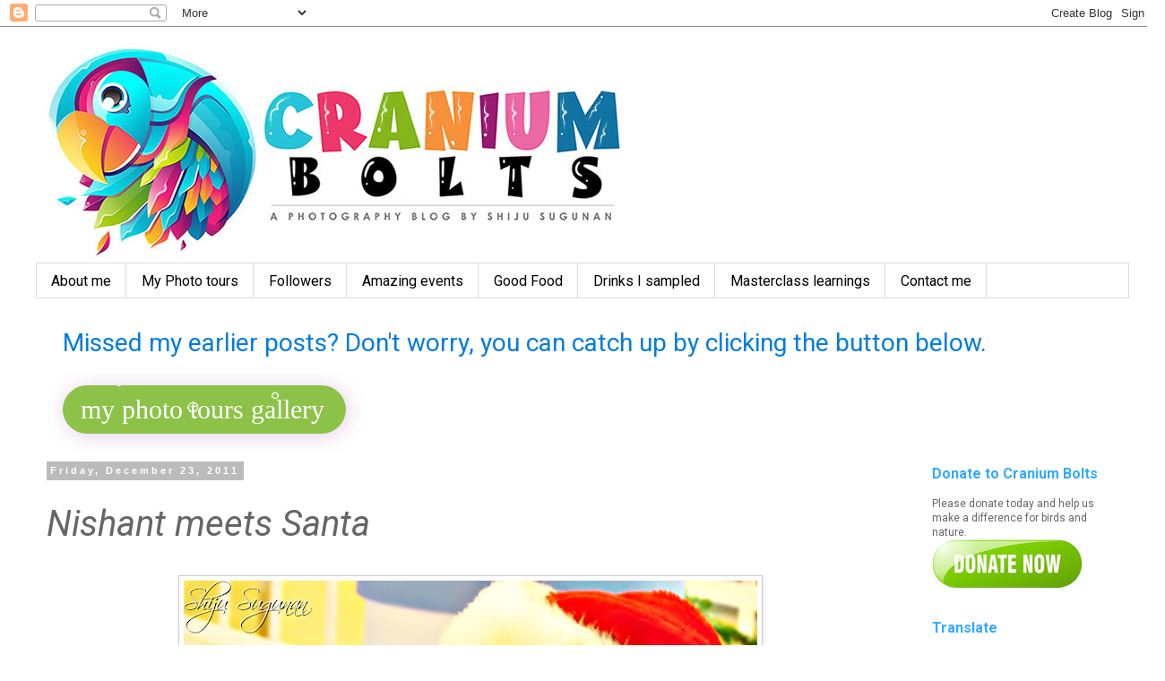

--- FILE ---
content_type: text/html; charset=UTF-8
request_url: https://craniumbolts.blogspot.com/2011/12/nishant-meets-santa.html
body_size: 37051
content:
<!DOCTYPE html>
<html class='v2' dir='ltr' lang='en' xmlns='http://www.w3.org/1999/xhtml' xmlns:b='http://www.google.com/2005/gml/b' xmlns:data='http://www.google.com/2005/gml/data' xmlns:expr='http://www.google.com/2005/gml/expr'>
<meta content='article' property='og:type'/>
<meta content='Cranium Bolts' property='og:site_name'/>
<meta content='https://craniumbolts.blogspot.com' property='article:publisher'/>
<meta content='image/jpeg' property='og:image:type'/>
<meta content='Shiju Sugunan' name='author'/>
<meta content='summary_large_image' name='twitter:card'/>
<meta content='@https://twitter.com/shijuvenate' name='twitter:creator'/>
<meta content='@CraniumBolts' name='twitter:site'/>
<meta content='Written by' name='twitter:label1'/>
<meta content='Shiju Sugunan' name='twitter:data1'/>
<meta content='Estimated reading time' name='twitter:label2'/>
<meta content='10 minutes' name='twitter:data2'/>
<head>
<link href='https://www.blogger.com/static/v1/widgets/335934321-css_bundle_v2.css' rel='stylesheet' type='text/css'/>
<script async='async' crossorigin='anonymous' src='https://pagead2.googlesyndication.com/pagead/js/adsbygoogle.js?client=ca-pub-2143570790188927'></script>
<link href='https://blogger.googleusercontent.com/img/b/R29vZ2xl/AVvXsEjHkE_FQC4FqH8foqOnKeHK0oAaFs9vTdLU_PAh5HYfz2L0irvw5wxqM069_F2GCqBKVZukYLnslRoucbHT8bnlmG-sTyWfxJxOU8xOHpvpxgJ8t2H3UI-QKDC2EN2ZFbWI18kjfCXyg5DhztobeTj_BIfSYcgGQHxLN0NU4NKJJoofKODI8bM/s180/apple-touch-icon.png' rel='apple-touch-icon' sizes='180x180'/>
<link href='https://blogger.googleusercontent.com/img/b/R29vZ2xl/AVvXsEhoEEeXm_hBvWjdianXSNv1GijO5J64GdMh5q2Jki5eEHB7HBxXG9jPn4U3ByfNUAMSROLgfU0r8TVTQWVnQhBD8HwGV6AHRo6vZRUFVRK-IfumA5jWNbqFLQlQwCMc2CZP54xny5ukCdNRbHIQe7ZU0KwWnYpNB6heeJOjdscL97aLuRjVuis/s1600/favicon-32x32.png'/>
<link href='https://blogger.googleusercontent.com/img/b/R29vZ2xl/AVvXsEiqHVPMgr1cEDzlE2LUWOST5hzdQbJ8hx3rpZMqg6cC6LfPfEIFTWPNnsHRbf_VyHs4LMMCrOfODidno9dUMF44aGBa813RLhoXWXVGkTFmK2gfQ2-Kq825P4f3pEZB8MUKpuuCXChH58p7le6LayZK-tQ-gB6vfilVjqjzkvVnU_DtsyHYh-I/s1600/favicon-16x16.png' type='image/png'/>
<!-- Global site tag (gtag.js) - Google Analytics -->
<script async='async' src='https://www.googletagmanager.com/gtag/js?id=UA-48621759-1'></script>
<script>
  window.dataLayer = window.dataLayer || [];
  function gtag(){dataLayer.push(arguments);}
  gtag('js', new Date());

  gtag('config', 'UA-48621759-1');
</script>
<meta content='width=1500' name='viewport'/>
<meta content='text/html; charset=UTF-8' http-equiv='Content-Type'/>
<meta content='blogger' name='generator'/>
<link href='https://craniumbolts.blogspot.com/favicon.ico' rel='icon' type='image/x-icon'/>
<link href='https://craniumbolts.blogspot.com/2011/12/nishant-meets-santa.html' rel='canonical'/>
<link rel="alternate" type="application/atom+xml" title="Cranium Bolts - Atom" href="https://craniumbolts.blogspot.com/feeds/posts/default" />
<link rel="alternate" type="application/rss+xml" title="Cranium Bolts - RSS" href="https://craniumbolts.blogspot.com/feeds/posts/default?alt=rss" />
<link rel="service.post" type="application/atom+xml" title="Cranium Bolts - Atom" href="https://www.blogger.com/feeds/22585384/posts/default" />

<link rel="alternate" type="application/atom+xml" title="Cranium Bolts - Atom" href="https://craniumbolts.blogspot.com/feeds/3092839409425259845/comments/default" />
<!--Can't find substitution for tag [blog.ieCssRetrofitLinks]-->
<link href='https://blogger.googleusercontent.com/img/b/R29vZ2xl/AVvXsEjNVpkXeCctBTRBzTsK_nlojmhtqmywAxQNEuTHOgIC2k272Ri5HSiH8r8qFzGQrniXNz8WoirvUntVlp3kh4sv5FtOfOYGjCHQw8r28UME0tQZ3hxIlTSULQn0yAXEB9T5OaMy/s640/nishu-and-santa1-shiju.jpg' rel='image_src'/>
<meta content='https://craniumbolts.blogspot.com/2011/12/nishant-meets-santa.html' property='og:url'/>
<meta content='Nishant meets Santa' property='og:title'/>
<meta content='         ' property='og:description'/>
<meta content='https://blogger.googleusercontent.com/img/b/R29vZ2xl/AVvXsEjNVpkXeCctBTRBzTsK_nlojmhtqmywAxQNEuTHOgIC2k272Ri5HSiH8r8qFzGQrniXNz8WoirvUntVlp3kh4sv5FtOfOYGjCHQw8r28UME0tQZ3hxIlTSULQn0yAXEB9T5OaMy/w1200-h630-p-k-no-nu/nishu-and-santa1-shiju.jpg' property='og:image'/>
<title>Cranium Bolts: Nishant meets Santa</title>
<style type='text/css'>@font-face{font-family:'Roboto';font-style:italic;font-weight:400;font-stretch:100%;font-display:swap;src:url(//fonts.gstatic.com/s/roboto/v50/KFOKCnqEu92Fr1Mu53ZEC9_Vu3r1gIhOszmOClHrs6ljXfMMLoHQuAX-k3Yi128m0kN2.woff2)format('woff2');unicode-range:U+0460-052F,U+1C80-1C8A,U+20B4,U+2DE0-2DFF,U+A640-A69F,U+FE2E-FE2F;}@font-face{font-family:'Roboto';font-style:italic;font-weight:400;font-stretch:100%;font-display:swap;src:url(//fonts.gstatic.com/s/roboto/v50/KFOKCnqEu92Fr1Mu53ZEC9_Vu3r1gIhOszmOClHrs6ljXfMMLoHQuAz-k3Yi128m0kN2.woff2)format('woff2');unicode-range:U+0301,U+0400-045F,U+0490-0491,U+04B0-04B1,U+2116;}@font-face{font-family:'Roboto';font-style:italic;font-weight:400;font-stretch:100%;font-display:swap;src:url(//fonts.gstatic.com/s/roboto/v50/KFOKCnqEu92Fr1Mu53ZEC9_Vu3r1gIhOszmOClHrs6ljXfMMLoHQuAT-k3Yi128m0kN2.woff2)format('woff2');unicode-range:U+1F00-1FFF;}@font-face{font-family:'Roboto';font-style:italic;font-weight:400;font-stretch:100%;font-display:swap;src:url(//fonts.gstatic.com/s/roboto/v50/KFOKCnqEu92Fr1Mu53ZEC9_Vu3r1gIhOszmOClHrs6ljXfMMLoHQuAv-k3Yi128m0kN2.woff2)format('woff2');unicode-range:U+0370-0377,U+037A-037F,U+0384-038A,U+038C,U+038E-03A1,U+03A3-03FF;}@font-face{font-family:'Roboto';font-style:italic;font-weight:400;font-stretch:100%;font-display:swap;src:url(//fonts.gstatic.com/s/roboto/v50/KFOKCnqEu92Fr1Mu53ZEC9_Vu3r1gIhOszmOClHrs6ljXfMMLoHQuHT-k3Yi128m0kN2.woff2)format('woff2');unicode-range:U+0302-0303,U+0305,U+0307-0308,U+0310,U+0312,U+0315,U+031A,U+0326-0327,U+032C,U+032F-0330,U+0332-0333,U+0338,U+033A,U+0346,U+034D,U+0391-03A1,U+03A3-03A9,U+03B1-03C9,U+03D1,U+03D5-03D6,U+03F0-03F1,U+03F4-03F5,U+2016-2017,U+2034-2038,U+203C,U+2040,U+2043,U+2047,U+2050,U+2057,U+205F,U+2070-2071,U+2074-208E,U+2090-209C,U+20D0-20DC,U+20E1,U+20E5-20EF,U+2100-2112,U+2114-2115,U+2117-2121,U+2123-214F,U+2190,U+2192,U+2194-21AE,U+21B0-21E5,U+21F1-21F2,U+21F4-2211,U+2213-2214,U+2216-22FF,U+2308-230B,U+2310,U+2319,U+231C-2321,U+2336-237A,U+237C,U+2395,U+239B-23B7,U+23D0,U+23DC-23E1,U+2474-2475,U+25AF,U+25B3,U+25B7,U+25BD,U+25C1,U+25CA,U+25CC,U+25FB,U+266D-266F,U+27C0-27FF,U+2900-2AFF,U+2B0E-2B11,U+2B30-2B4C,U+2BFE,U+3030,U+FF5B,U+FF5D,U+1D400-1D7FF,U+1EE00-1EEFF;}@font-face{font-family:'Roboto';font-style:italic;font-weight:400;font-stretch:100%;font-display:swap;src:url(//fonts.gstatic.com/s/roboto/v50/KFOKCnqEu92Fr1Mu53ZEC9_Vu3r1gIhOszmOClHrs6ljXfMMLoHQuGb-k3Yi128m0kN2.woff2)format('woff2');unicode-range:U+0001-000C,U+000E-001F,U+007F-009F,U+20DD-20E0,U+20E2-20E4,U+2150-218F,U+2190,U+2192,U+2194-2199,U+21AF,U+21E6-21F0,U+21F3,U+2218-2219,U+2299,U+22C4-22C6,U+2300-243F,U+2440-244A,U+2460-24FF,U+25A0-27BF,U+2800-28FF,U+2921-2922,U+2981,U+29BF,U+29EB,U+2B00-2BFF,U+4DC0-4DFF,U+FFF9-FFFB,U+10140-1018E,U+10190-1019C,U+101A0,U+101D0-101FD,U+102E0-102FB,U+10E60-10E7E,U+1D2C0-1D2D3,U+1D2E0-1D37F,U+1F000-1F0FF,U+1F100-1F1AD,U+1F1E6-1F1FF,U+1F30D-1F30F,U+1F315,U+1F31C,U+1F31E,U+1F320-1F32C,U+1F336,U+1F378,U+1F37D,U+1F382,U+1F393-1F39F,U+1F3A7-1F3A8,U+1F3AC-1F3AF,U+1F3C2,U+1F3C4-1F3C6,U+1F3CA-1F3CE,U+1F3D4-1F3E0,U+1F3ED,U+1F3F1-1F3F3,U+1F3F5-1F3F7,U+1F408,U+1F415,U+1F41F,U+1F426,U+1F43F,U+1F441-1F442,U+1F444,U+1F446-1F449,U+1F44C-1F44E,U+1F453,U+1F46A,U+1F47D,U+1F4A3,U+1F4B0,U+1F4B3,U+1F4B9,U+1F4BB,U+1F4BF,U+1F4C8-1F4CB,U+1F4D6,U+1F4DA,U+1F4DF,U+1F4E3-1F4E6,U+1F4EA-1F4ED,U+1F4F7,U+1F4F9-1F4FB,U+1F4FD-1F4FE,U+1F503,U+1F507-1F50B,U+1F50D,U+1F512-1F513,U+1F53E-1F54A,U+1F54F-1F5FA,U+1F610,U+1F650-1F67F,U+1F687,U+1F68D,U+1F691,U+1F694,U+1F698,U+1F6AD,U+1F6B2,U+1F6B9-1F6BA,U+1F6BC,U+1F6C6-1F6CF,U+1F6D3-1F6D7,U+1F6E0-1F6EA,U+1F6F0-1F6F3,U+1F6F7-1F6FC,U+1F700-1F7FF,U+1F800-1F80B,U+1F810-1F847,U+1F850-1F859,U+1F860-1F887,U+1F890-1F8AD,U+1F8B0-1F8BB,U+1F8C0-1F8C1,U+1F900-1F90B,U+1F93B,U+1F946,U+1F984,U+1F996,U+1F9E9,U+1FA00-1FA6F,U+1FA70-1FA7C,U+1FA80-1FA89,U+1FA8F-1FAC6,U+1FACE-1FADC,U+1FADF-1FAE9,U+1FAF0-1FAF8,U+1FB00-1FBFF;}@font-face{font-family:'Roboto';font-style:italic;font-weight:400;font-stretch:100%;font-display:swap;src:url(//fonts.gstatic.com/s/roboto/v50/KFOKCnqEu92Fr1Mu53ZEC9_Vu3r1gIhOszmOClHrs6ljXfMMLoHQuAf-k3Yi128m0kN2.woff2)format('woff2');unicode-range:U+0102-0103,U+0110-0111,U+0128-0129,U+0168-0169,U+01A0-01A1,U+01AF-01B0,U+0300-0301,U+0303-0304,U+0308-0309,U+0323,U+0329,U+1EA0-1EF9,U+20AB;}@font-face{font-family:'Roboto';font-style:italic;font-weight:400;font-stretch:100%;font-display:swap;src:url(//fonts.gstatic.com/s/roboto/v50/KFOKCnqEu92Fr1Mu53ZEC9_Vu3r1gIhOszmOClHrs6ljXfMMLoHQuAb-k3Yi128m0kN2.woff2)format('woff2');unicode-range:U+0100-02BA,U+02BD-02C5,U+02C7-02CC,U+02CE-02D7,U+02DD-02FF,U+0304,U+0308,U+0329,U+1D00-1DBF,U+1E00-1E9F,U+1EF2-1EFF,U+2020,U+20A0-20AB,U+20AD-20C0,U+2113,U+2C60-2C7F,U+A720-A7FF;}@font-face{font-family:'Roboto';font-style:italic;font-weight:400;font-stretch:100%;font-display:swap;src:url(//fonts.gstatic.com/s/roboto/v50/KFOKCnqEu92Fr1Mu53ZEC9_Vu3r1gIhOszmOClHrs6ljXfMMLoHQuAj-k3Yi128m0g.woff2)format('woff2');unicode-range:U+0000-00FF,U+0131,U+0152-0153,U+02BB-02BC,U+02C6,U+02DA,U+02DC,U+0304,U+0308,U+0329,U+2000-206F,U+20AC,U+2122,U+2191,U+2193,U+2212,U+2215,U+FEFF,U+FFFD;}@font-face{font-family:'Roboto';font-style:normal;font-weight:400;font-stretch:100%;font-display:swap;src:url(//fonts.gstatic.com/s/roboto/v50/KFO7CnqEu92Fr1ME7kSn66aGLdTylUAMa3GUBHMdazTgWw.woff2)format('woff2');unicode-range:U+0460-052F,U+1C80-1C8A,U+20B4,U+2DE0-2DFF,U+A640-A69F,U+FE2E-FE2F;}@font-face{font-family:'Roboto';font-style:normal;font-weight:400;font-stretch:100%;font-display:swap;src:url(//fonts.gstatic.com/s/roboto/v50/KFO7CnqEu92Fr1ME7kSn66aGLdTylUAMa3iUBHMdazTgWw.woff2)format('woff2');unicode-range:U+0301,U+0400-045F,U+0490-0491,U+04B0-04B1,U+2116;}@font-face{font-family:'Roboto';font-style:normal;font-weight:400;font-stretch:100%;font-display:swap;src:url(//fonts.gstatic.com/s/roboto/v50/KFO7CnqEu92Fr1ME7kSn66aGLdTylUAMa3CUBHMdazTgWw.woff2)format('woff2');unicode-range:U+1F00-1FFF;}@font-face{font-family:'Roboto';font-style:normal;font-weight:400;font-stretch:100%;font-display:swap;src:url(//fonts.gstatic.com/s/roboto/v50/KFO7CnqEu92Fr1ME7kSn66aGLdTylUAMa3-UBHMdazTgWw.woff2)format('woff2');unicode-range:U+0370-0377,U+037A-037F,U+0384-038A,U+038C,U+038E-03A1,U+03A3-03FF;}@font-face{font-family:'Roboto';font-style:normal;font-weight:400;font-stretch:100%;font-display:swap;src:url(//fonts.gstatic.com/s/roboto/v50/KFO7CnqEu92Fr1ME7kSn66aGLdTylUAMawCUBHMdazTgWw.woff2)format('woff2');unicode-range:U+0302-0303,U+0305,U+0307-0308,U+0310,U+0312,U+0315,U+031A,U+0326-0327,U+032C,U+032F-0330,U+0332-0333,U+0338,U+033A,U+0346,U+034D,U+0391-03A1,U+03A3-03A9,U+03B1-03C9,U+03D1,U+03D5-03D6,U+03F0-03F1,U+03F4-03F5,U+2016-2017,U+2034-2038,U+203C,U+2040,U+2043,U+2047,U+2050,U+2057,U+205F,U+2070-2071,U+2074-208E,U+2090-209C,U+20D0-20DC,U+20E1,U+20E5-20EF,U+2100-2112,U+2114-2115,U+2117-2121,U+2123-214F,U+2190,U+2192,U+2194-21AE,U+21B0-21E5,U+21F1-21F2,U+21F4-2211,U+2213-2214,U+2216-22FF,U+2308-230B,U+2310,U+2319,U+231C-2321,U+2336-237A,U+237C,U+2395,U+239B-23B7,U+23D0,U+23DC-23E1,U+2474-2475,U+25AF,U+25B3,U+25B7,U+25BD,U+25C1,U+25CA,U+25CC,U+25FB,U+266D-266F,U+27C0-27FF,U+2900-2AFF,U+2B0E-2B11,U+2B30-2B4C,U+2BFE,U+3030,U+FF5B,U+FF5D,U+1D400-1D7FF,U+1EE00-1EEFF;}@font-face{font-family:'Roboto';font-style:normal;font-weight:400;font-stretch:100%;font-display:swap;src:url(//fonts.gstatic.com/s/roboto/v50/KFO7CnqEu92Fr1ME7kSn66aGLdTylUAMaxKUBHMdazTgWw.woff2)format('woff2');unicode-range:U+0001-000C,U+000E-001F,U+007F-009F,U+20DD-20E0,U+20E2-20E4,U+2150-218F,U+2190,U+2192,U+2194-2199,U+21AF,U+21E6-21F0,U+21F3,U+2218-2219,U+2299,U+22C4-22C6,U+2300-243F,U+2440-244A,U+2460-24FF,U+25A0-27BF,U+2800-28FF,U+2921-2922,U+2981,U+29BF,U+29EB,U+2B00-2BFF,U+4DC0-4DFF,U+FFF9-FFFB,U+10140-1018E,U+10190-1019C,U+101A0,U+101D0-101FD,U+102E0-102FB,U+10E60-10E7E,U+1D2C0-1D2D3,U+1D2E0-1D37F,U+1F000-1F0FF,U+1F100-1F1AD,U+1F1E6-1F1FF,U+1F30D-1F30F,U+1F315,U+1F31C,U+1F31E,U+1F320-1F32C,U+1F336,U+1F378,U+1F37D,U+1F382,U+1F393-1F39F,U+1F3A7-1F3A8,U+1F3AC-1F3AF,U+1F3C2,U+1F3C4-1F3C6,U+1F3CA-1F3CE,U+1F3D4-1F3E0,U+1F3ED,U+1F3F1-1F3F3,U+1F3F5-1F3F7,U+1F408,U+1F415,U+1F41F,U+1F426,U+1F43F,U+1F441-1F442,U+1F444,U+1F446-1F449,U+1F44C-1F44E,U+1F453,U+1F46A,U+1F47D,U+1F4A3,U+1F4B0,U+1F4B3,U+1F4B9,U+1F4BB,U+1F4BF,U+1F4C8-1F4CB,U+1F4D6,U+1F4DA,U+1F4DF,U+1F4E3-1F4E6,U+1F4EA-1F4ED,U+1F4F7,U+1F4F9-1F4FB,U+1F4FD-1F4FE,U+1F503,U+1F507-1F50B,U+1F50D,U+1F512-1F513,U+1F53E-1F54A,U+1F54F-1F5FA,U+1F610,U+1F650-1F67F,U+1F687,U+1F68D,U+1F691,U+1F694,U+1F698,U+1F6AD,U+1F6B2,U+1F6B9-1F6BA,U+1F6BC,U+1F6C6-1F6CF,U+1F6D3-1F6D7,U+1F6E0-1F6EA,U+1F6F0-1F6F3,U+1F6F7-1F6FC,U+1F700-1F7FF,U+1F800-1F80B,U+1F810-1F847,U+1F850-1F859,U+1F860-1F887,U+1F890-1F8AD,U+1F8B0-1F8BB,U+1F8C0-1F8C1,U+1F900-1F90B,U+1F93B,U+1F946,U+1F984,U+1F996,U+1F9E9,U+1FA00-1FA6F,U+1FA70-1FA7C,U+1FA80-1FA89,U+1FA8F-1FAC6,U+1FACE-1FADC,U+1FADF-1FAE9,U+1FAF0-1FAF8,U+1FB00-1FBFF;}@font-face{font-family:'Roboto';font-style:normal;font-weight:400;font-stretch:100%;font-display:swap;src:url(//fonts.gstatic.com/s/roboto/v50/KFO7CnqEu92Fr1ME7kSn66aGLdTylUAMa3OUBHMdazTgWw.woff2)format('woff2');unicode-range:U+0102-0103,U+0110-0111,U+0128-0129,U+0168-0169,U+01A0-01A1,U+01AF-01B0,U+0300-0301,U+0303-0304,U+0308-0309,U+0323,U+0329,U+1EA0-1EF9,U+20AB;}@font-face{font-family:'Roboto';font-style:normal;font-weight:400;font-stretch:100%;font-display:swap;src:url(//fonts.gstatic.com/s/roboto/v50/KFO7CnqEu92Fr1ME7kSn66aGLdTylUAMa3KUBHMdazTgWw.woff2)format('woff2');unicode-range:U+0100-02BA,U+02BD-02C5,U+02C7-02CC,U+02CE-02D7,U+02DD-02FF,U+0304,U+0308,U+0329,U+1D00-1DBF,U+1E00-1E9F,U+1EF2-1EFF,U+2020,U+20A0-20AB,U+20AD-20C0,U+2113,U+2C60-2C7F,U+A720-A7FF;}@font-face{font-family:'Roboto';font-style:normal;font-weight:400;font-stretch:100%;font-display:swap;src:url(//fonts.gstatic.com/s/roboto/v50/KFO7CnqEu92Fr1ME7kSn66aGLdTylUAMa3yUBHMdazQ.woff2)format('woff2');unicode-range:U+0000-00FF,U+0131,U+0152-0153,U+02BB-02BC,U+02C6,U+02DA,U+02DC,U+0304,U+0308,U+0329,U+2000-206F,U+20AC,U+2122,U+2191,U+2193,U+2212,U+2215,U+FEFF,U+FFFD;}@font-face{font-family:'Roboto';font-style:normal;font-weight:700;font-stretch:100%;font-display:swap;src:url(//fonts.gstatic.com/s/roboto/v50/KFO7CnqEu92Fr1ME7kSn66aGLdTylUAMa3GUBHMdazTgWw.woff2)format('woff2');unicode-range:U+0460-052F,U+1C80-1C8A,U+20B4,U+2DE0-2DFF,U+A640-A69F,U+FE2E-FE2F;}@font-face{font-family:'Roboto';font-style:normal;font-weight:700;font-stretch:100%;font-display:swap;src:url(//fonts.gstatic.com/s/roboto/v50/KFO7CnqEu92Fr1ME7kSn66aGLdTylUAMa3iUBHMdazTgWw.woff2)format('woff2');unicode-range:U+0301,U+0400-045F,U+0490-0491,U+04B0-04B1,U+2116;}@font-face{font-family:'Roboto';font-style:normal;font-weight:700;font-stretch:100%;font-display:swap;src:url(//fonts.gstatic.com/s/roboto/v50/KFO7CnqEu92Fr1ME7kSn66aGLdTylUAMa3CUBHMdazTgWw.woff2)format('woff2');unicode-range:U+1F00-1FFF;}@font-face{font-family:'Roboto';font-style:normal;font-weight:700;font-stretch:100%;font-display:swap;src:url(//fonts.gstatic.com/s/roboto/v50/KFO7CnqEu92Fr1ME7kSn66aGLdTylUAMa3-UBHMdazTgWw.woff2)format('woff2');unicode-range:U+0370-0377,U+037A-037F,U+0384-038A,U+038C,U+038E-03A1,U+03A3-03FF;}@font-face{font-family:'Roboto';font-style:normal;font-weight:700;font-stretch:100%;font-display:swap;src:url(//fonts.gstatic.com/s/roboto/v50/KFO7CnqEu92Fr1ME7kSn66aGLdTylUAMawCUBHMdazTgWw.woff2)format('woff2');unicode-range:U+0302-0303,U+0305,U+0307-0308,U+0310,U+0312,U+0315,U+031A,U+0326-0327,U+032C,U+032F-0330,U+0332-0333,U+0338,U+033A,U+0346,U+034D,U+0391-03A1,U+03A3-03A9,U+03B1-03C9,U+03D1,U+03D5-03D6,U+03F0-03F1,U+03F4-03F5,U+2016-2017,U+2034-2038,U+203C,U+2040,U+2043,U+2047,U+2050,U+2057,U+205F,U+2070-2071,U+2074-208E,U+2090-209C,U+20D0-20DC,U+20E1,U+20E5-20EF,U+2100-2112,U+2114-2115,U+2117-2121,U+2123-214F,U+2190,U+2192,U+2194-21AE,U+21B0-21E5,U+21F1-21F2,U+21F4-2211,U+2213-2214,U+2216-22FF,U+2308-230B,U+2310,U+2319,U+231C-2321,U+2336-237A,U+237C,U+2395,U+239B-23B7,U+23D0,U+23DC-23E1,U+2474-2475,U+25AF,U+25B3,U+25B7,U+25BD,U+25C1,U+25CA,U+25CC,U+25FB,U+266D-266F,U+27C0-27FF,U+2900-2AFF,U+2B0E-2B11,U+2B30-2B4C,U+2BFE,U+3030,U+FF5B,U+FF5D,U+1D400-1D7FF,U+1EE00-1EEFF;}@font-face{font-family:'Roboto';font-style:normal;font-weight:700;font-stretch:100%;font-display:swap;src:url(//fonts.gstatic.com/s/roboto/v50/KFO7CnqEu92Fr1ME7kSn66aGLdTylUAMaxKUBHMdazTgWw.woff2)format('woff2');unicode-range:U+0001-000C,U+000E-001F,U+007F-009F,U+20DD-20E0,U+20E2-20E4,U+2150-218F,U+2190,U+2192,U+2194-2199,U+21AF,U+21E6-21F0,U+21F3,U+2218-2219,U+2299,U+22C4-22C6,U+2300-243F,U+2440-244A,U+2460-24FF,U+25A0-27BF,U+2800-28FF,U+2921-2922,U+2981,U+29BF,U+29EB,U+2B00-2BFF,U+4DC0-4DFF,U+FFF9-FFFB,U+10140-1018E,U+10190-1019C,U+101A0,U+101D0-101FD,U+102E0-102FB,U+10E60-10E7E,U+1D2C0-1D2D3,U+1D2E0-1D37F,U+1F000-1F0FF,U+1F100-1F1AD,U+1F1E6-1F1FF,U+1F30D-1F30F,U+1F315,U+1F31C,U+1F31E,U+1F320-1F32C,U+1F336,U+1F378,U+1F37D,U+1F382,U+1F393-1F39F,U+1F3A7-1F3A8,U+1F3AC-1F3AF,U+1F3C2,U+1F3C4-1F3C6,U+1F3CA-1F3CE,U+1F3D4-1F3E0,U+1F3ED,U+1F3F1-1F3F3,U+1F3F5-1F3F7,U+1F408,U+1F415,U+1F41F,U+1F426,U+1F43F,U+1F441-1F442,U+1F444,U+1F446-1F449,U+1F44C-1F44E,U+1F453,U+1F46A,U+1F47D,U+1F4A3,U+1F4B0,U+1F4B3,U+1F4B9,U+1F4BB,U+1F4BF,U+1F4C8-1F4CB,U+1F4D6,U+1F4DA,U+1F4DF,U+1F4E3-1F4E6,U+1F4EA-1F4ED,U+1F4F7,U+1F4F9-1F4FB,U+1F4FD-1F4FE,U+1F503,U+1F507-1F50B,U+1F50D,U+1F512-1F513,U+1F53E-1F54A,U+1F54F-1F5FA,U+1F610,U+1F650-1F67F,U+1F687,U+1F68D,U+1F691,U+1F694,U+1F698,U+1F6AD,U+1F6B2,U+1F6B9-1F6BA,U+1F6BC,U+1F6C6-1F6CF,U+1F6D3-1F6D7,U+1F6E0-1F6EA,U+1F6F0-1F6F3,U+1F6F7-1F6FC,U+1F700-1F7FF,U+1F800-1F80B,U+1F810-1F847,U+1F850-1F859,U+1F860-1F887,U+1F890-1F8AD,U+1F8B0-1F8BB,U+1F8C0-1F8C1,U+1F900-1F90B,U+1F93B,U+1F946,U+1F984,U+1F996,U+1F9E9,U+1FA00-1FA6F,U+1FA70-1FA7C,U+1FA80-1FA89,U+1FA8F-1FAC6,U+1FACE-1FADC,U+1FADF-1FAE9,U+1FAF0-1FAF8,U+1FB00-1FBFF;}@font-face{font-family:'Roboto';font-style:normal;font-weight:700;font-stretch:100%;font-display:swap;src:url(//fonts.gstatic.com/s/roboto/v50/KFO7CnqEu92Fr1ME7kSn66aGLdTylUAMa3OUBHMdazTgWw.woff2)format('woff2');unicode-range:U+0102-0103,U+0110-0111,U+0128-0129,U+0168-0169,U+01A0-01A1,U+01AF-01B0,U+0300-0301,U+0303-0304,U+0308-0309,U+0323,U+0329,U+1EA0-1EF9,U+20AB;}@font-face{font-family:'Roboto';font-style:normal;font-weight:700;font-stretch:100%;font-display:swap;src:url(//fonts.gstatic.com/s/roboto/v50/KFO7CnqEu92Fr1ME7kSn66aGLdTylUAMa3KUBHMdazTgWw.woff2)format('woff2');unicode-range:U+0100-02BA,U+02BD-02C5,U+02C7-02CC,U+02CE-02D7,U+02DD-02FF,U+0304,U+0308,U+0329,U+1D00-1DBF,U+1E00-1E9F,U+1EF2-1EFF,U+2020,U+20A0-20AB,U+20AD-20C0,U+2113,U+2C60-2C7F,U+A720-A7FF;}@font-face{font-family:'Roboto';font-style:normal;font-weight:700;font-stretch:100%;font-display:swap;src:url(//fonts.gstatic.com/s/roboto/v50/KFO7CnqEu92Fr1ME7kSn66aGLdTylUAMa3yUBHMdazQ.woff2)format('woff2');unicode-range:U+0000-00FF,U+0131,U+0152-0153,U+02BB-02BC,U+02C6,U+02DA,U+02DC,U+0304,U+0308,U+0329,U+2000-206F,U+20AC,U+2122,U+2191,U+2193,U+2212,U+2215,U+FEFF,U+FFFD;}</style>
<style id='page-skin-1' type='text/css'><!--
/*
-----------------------------------------------
Blogger Template Style
Name:     Simple
Designer: Blogger
URL:      www.blogger.com
----------------------------------------------- */
/* Variable definitions
====================
<Variable name="keycolor" description="Main Color" type="color" default="#66bbdd"/>
<Group description="Page Text" selector="body">
<Variable name="body.font" description="Font" type="font"
default="normal normal 12px Arial, Tahoma, Helvetica, FreeSans, sans-serif"/>
<Variable name="body.text.color" description="Text Color" type="color" default="#222222"/>
</Group>
<Group description="Backgrounds" selector=".body-fauxcolumns-outer">
<Variable name="body.background.color" description="Outer Background" type="color" default="#66bbdd"/>
<Variable name="content.background.color" description="Main Background" type="color" default="#ffffff"/>
<Variable name="header.background.color" description="Header Background" type="color" default="transparent"/>
</Group>
<Group description="Links" selector=".main-outer">
<Variable name="link.color" description="Link Color" type="color" default="#2288bb"/>
<Variable name="link.visited.color" description="Visited Color" type="color" default="#888888"/>
<Variable name="link.hover.color" description="Hover Color" type="color" default="#33aaff"/>
</Group>
<Group description="Blog Title" selector=".header h1">
<Variable name="header.font" description="Font" type="font"
default="normal normal 60px Arial, Tahoma, Helvetica, FreeSans, sans-serif"/>
<Variable name="header.text.color" description="Title Color" type="color" default="#3399bb" />
</Group>
<Group description="Blog Description" selector=".header .description">
<Variable name="description.text.color" description="Description Color" type="color"
default="#777777" />
</Group>
<Group description="Tabs Text" selector=".tabs-inner .widget li a">
<Variable name="tabs.font" description="Font" type="font"
default="normal normal 14px Arial, Tahoma, Helvetica, FreeSans, sans-serif"/>
<Variable name="tabs.text.color" description="Text Color" type="color" default="#999999"/>
<Variable name="tabs.selected.text.color" description="Selected Color" type="color" default="#000000"/>
</Group>
<Group description="Tabs Background" selector=".tabs-outer .PageList">
<Variable name="tabs.background.color" description="Background Color" type="color" default="#f5f5f5"/>
<Variable name="tabs.selected.background.color" description="Selected Color" type="color" default="#eeeeee"/>
</Group>
<Group description="Post Title" selector="h3.post-title, .comments h4">
<Variable name="post.title.font" description="Font" type="font"
default="normal normal 22px Arial, Tahoma, Helvetica, FreeSans, sans-serif"/>
</Group>
<Group description="Date Header" selector=".date-header">
<Variable name="date.header.color" description="Text Color" type="color"
default="#666666"/>
<Variable name="date.header.background.color" description="Background Color" type="color"
default="transparent"/>
<Variable name="date.header.font" description="Text Font" type="font"
default="normal bold 11px Arial, Tahoma, Helvetica, FreeSans, sans-serif"/>
<Variable name="date.header.padding" description="Date Header Padding" type="string" default="inherit"/>
<Variable name="date.header.letterspacing" description="Date Header Letter Spacing" type="string" default="inherit"/>
<Variable name="date.header.margin" description="Date Header Margin" type="string" default="inherit"/>
</Group>
<Group description="Post Footer" selector=".post-footer">
<Variable name="post.footer.text.color" description="Text Color" type="color" default="#666666"/>
<Variable name="post.footer.background.color" description="Background Color" type="color"
default="#f9f9f9"/>
<Variable name="post.footer.border.color" description="Shadow Color" type="color" default="#eeeeee"/>
</Group>
<Group description="Gadgets" selector="h2">
<Variable name="widget.title.font" description="Title Font" type="font"
default="normal bold 11px Arial, Tahoma, Helvetica, FreeSans, sans-serif"/>
<Variable name="widget.title.text.color" description="Title Color" type="color" default="#000000"/>
<Variable name="widget.alternate.text.color" description="Alternate Color" type="color" default="#999999"/>
</Group>
<Group description="Images" selector=".main-inner">
<Variable name="image.background.color" description="Background Color" type="color" default="#ffffff"/>
<Variable name="image.border.color" description="Border Color" type="color" default="#eeeeee"/>
<Variable name="image.text.color" description="Caption Text Color" type="color" default="#666666"/>
</Group>
<Group description="Accents" selector=".content-inner">
<Variable name="body.rule.color" description="Separator Line Color" type="color" default="#eeeeee"/>
<Variable name="tabs.border.color" description="Tabs Border Color" type="color" default="transparent"/>
</Group>
<Variable name="body.background" description="Body Background" type="background"
color="#ffffff" default="$(color) none repeat scroll top left"/>
<Variable name="body.background.override" description="Body Background Override" type="string" default=""/>
<Variable name="body.background.gradient.cap" description="Body Gradient Cap" type="url"
default="url(https://resources.blogblog.com/blogblog/data/1kt/simple/gradients_light.png)"/>
<Variable name="body.background.gradient.tile" description="Body Gradient Tile" type="url"
default="url(https://resources.blogblog.com/blogblog/data/1kt/simple/body_gradient_tile_light.png)"/>
<Variable name="content.background.color.selector" description="Content Background Color Selector" type="string" default=".content-inner"/>
<Variable name="content.padding" description="Content Padding" type="length" default="10px" min="0" max="100px"/>
<Variable name="content.padding.horizontal" description="Content Horizontal Padding" type="length" default="10px" min="0" max="100px"/>
<Variable name="content.shadow.spread" description="Content Shadow Spread" type="length" default="40px" min="0" max="100px"/>
<Variable name="content.shadow.spread.webkit" description="Content Shadow Spread (WebKit)" type="length" default="5px" min="0" max="100px"/>
<Variable name="content.shadow.spread.ie" description="Content Shadow Spread (IE)" type="length" default="10px" min="0" max="100px"/>
<Variable name="main.border.width" description="Main Border Width" type="length" default="0" min="0" max="10px"/>
<Variable name="header.background.gradient" description="Header Gradient" type="url" default="none"/>
<Variable name="header.shadow.offset.left" description="Header Shadow Offset Left" type="length" default="-1px" min="-50px" max="50px"/>
<Variable name="header.shadow.offset.top" description="Header Shadow Offset Top" type="length" default="-1px" min="-50px" max="50px"/>
<Variable name="header.shadow.spread" description="Header Shadow Spread" type="length" default="1px" min="0" max="100px"/>
<Variable name="header.padding" description="Header Padding" type="length" default="30px" min="0" max="100px"/>
<Variable name="header.border.size" description="Header Border Size" type="length" default="1px" min="0" max="10px"/>
<Variable name="header.bottom.border.size" description="Header Bottom Border Size" type="length" default="1px" min="0" max="10px"/>
<Variable name="header.border.horizontalsize" description="Header Horizontal Border Size" type="length" default="0" min="0" max="10px"/>
<Variable name="description.text.size" description="Description Text Size" type="string" default="140%"/>
<Variable name="tabs.margin.top" description="Tabs Margin Top" type="length" default="0" min="0" max="100px"/>
<Variable name="tabs.margin.side" description="Tabs Side Margin" type="length" default="30px" min="0" max="100px"/>
<Variable name="tabs.background.gradient" description="Tabs Background Gradient" type="url"
default="url(https://resources.blogblog.com/blogblog/data/1kt/simple/gradients_light.png)"/>
<Variable name="tabs.border.width" description="Tabs Border Width" type="length" default="1px" min="0" max="10px"/>
<Variable name="tabs.bevel.border.width" description="Tabs Bevel Border Width" type="length" default="1px" min="0" max="10px"/>
<Variable name="post.margin.bottom" description="Post Bottom Margin" type="length" default="25px" min="0" max="100px"/>
<Variable name="image.border.small.size" description="Image Border Small Size" type="length" default="2px" min="0" max="10px"/>
<Variable name="image.border.large.size" description="Image Border Large Size" type="length" default="5px" min="0" max="10px"/>
<Variable name="page.width.selector" description="Page Width Selector" type="string" default=".region-inner"/>
<Variable name="page.width" description="Page Width" type="string" default="auto"/>
<Variable name="main.section.margin" description="Main Section Margin" type="length" default="15px" min="0" max="100px"/>
<Variable name="main.padding" description="Main Padding" type="length" default="15px" min="0" max="100px"/>
<Variable name="main.padding.top" description="Main Padding Top" type="length" default="30px" min="0" max="100px"/>
<Variable name="main.padding.bottom" description="Main Padding Bottom" type="length" default="30px" min="0" max="100px"/>
<Variable name="paging.background"
color="#ffffff"
description="Background of blog paging area" type="background"
default="transparent none no-repeat scroll top center"/>
<Variable name="footer.bevel" description="Bevel border length of footer" type="length" default="0" min="0" max="10px"/>
<Variable name="mobile.background.overlay" description="Mobile Background Overlay" type="string"
default="transparent none repeat scroll top left"/>
<Variable name="mobile.background.size" description="Mobile Background Size" type="string" default="auto"/>
<Variable name="mobile.button.color" description="Mobile Button Color" type="color" default="#ffffff" />
<Variable name="startSide" description="Side where text starts in blog language" type="automatic" default="left"/>
<Variable name="endSide" description="Side where text ends in blog language" type="automatic" default="right"/>
*/
/* Content
----------------------------------------------- */
body {
font: normal normal 12px Roboto;
color: #666666;
background: #ffffff none repeat scroll top left;
padding: 0 0 0 0;
}
html body .region-inner {
min-width: 0;
max-width: 100%;
width: auto;
}
h2 {
font-size: 22px;
}
a:link {
text-decoration:none;
color: #E67C73;
}
a:visited {
text-decoration:none;
color: #2288bb;
}
a:hover {
text-decoration:underline;
color: #000000;
}
.body-fauxcolumn-outer .fauxcolumn-inner {
background: transparent none repeat scroll top left;
_background-image: none;
}
.body-fauxcolumn-outer .cap-top {
position: absolute;
z-index: 1;
height: 400px;
width: 100%;
}
.body-fauxcolumn-outer .cap-top .cap-left {
width: 100%;
background: transparent none repeat-x scroll top left;
_background-image: none;
}
.content-outer {
-moz-box-shadow: 0 0 0 rgba(0, 0, 0, .15);
-webkit-box-shadow: 0 0 0 rgba(0, 0, 0, .15);
-goog-ms-box-shadow: 0 0 0 #333333;
box-shadow: 0 0 0 rgba(0, 0, 0, .15);
margin-bottom: 1px;
}
.content-inner {
padding: 10px 40px;
}
.content-inner {
background-color: #ffffff;
}
/* Header
----------------------------------------------- */
.header-outer {
background: transparent none repeat-x scroll 0 -400px;
_background-image: none;
}
.Header h1 {
font: normal normal 40px Roboto;
color: #E67C73;
text-shadow: 0 0 0 rgba(0, 0, 0, .2);
}
.Header h1 a {
color: #E67C73;
}
.Header .description {
font-size: 18px;
color: #000000;
}
.header-inner .Header .titlewrapper {
padding: 22px 0;
}
.header-inner .Header .descriptionwrapper {
padding: 0 0;
}
/* Tabs
----------------------------------------------- */
.tabs-inner .section:first-child {
border-top: 0 solid #dddddd;
}
.tabs-inner .section:first-child ul {
margin-top: -1px;
border-top: 1px solid #dddddd;
border-left: 1px solid #dddddd;
border-right: 1px solid #dddddd;
}
.tabs-inner .widget ul {
background: transparent none repeat-x scroll 0 -800px;
_background-image: none;
border-bottom: 1px solid #dddddd;
margin-top: 0;
margin-left: -30px;
margin-right: -30px;
}
.tabs-inner .widget li a {
display: inline-block;
padding: .6em 1em;
font: normal normal 16px Roboto;
color: #000000;
border-left: 1px solid #ffffff;
border-right: 1px solid #dddddd;
}
.tabs-inner .widget li:first-child a {
border-left: none;
}
.tabs-inner .widget li.selected a, .tabs-inner .widget li a:hover {
color: #000000;
background-color: #eeeeee;
text-decoration: none;
}
/* Columns
----------------------------------------------- */
.main-outer {
border-top: 0 solid transparent;
}
.fauxcolumn-left-outer .fauxcolumn-inner {
border-right: 1px solid transparent;
}
.fauxcolumn-right-outer .fauxcolumn-inner {
border-left: 1px solid transparent;
}
/* Headings
----------------------------------------------- */
div.widget > h2,
div.widget h2.title {
margin: 0 0 1em 0;
font: normal bold 16px Roboto;
color: #33aaff;
}
/* Widgets
----------------------------------------------- */
.widget .zippy {
color: #999999;
text-shadow: 2px 2px 1px rgba(0, 0, 0, .1);
}
.widget .popular-posts ul {
list-style: none;
}
/* Posts
----------------------------------------------- */
h2.date-header {
font: normal bold 11px Arial, Tahoma, Helvetica, FreeSans, sans-serif;
}
.date-header span {
background-color: #bbbbbb;
color: #ffffff;
padding: 0.4em;
letter-spacing: 3px;
margin: inherit;
}
.main-inner {
padding-top: 35px;
padding-bottom: 65px;
}
.main-inner .column-center-inner {
padding: 0 0;
}
.main-inner .column-center-inner .section {
margin: 0 1em;
}
.post {
margin: 0 0 45px 0;
}
h3.post-title, .comments h4 {
font: italic normal 40px Roboto;
margin: .75em 0 0;
}
.post-body {
font-size: 110%;
line-height: 1.4;
position: relative;
}
.post-body img, .post-body .tr-caption-container, .Profile img, .Image img,
.BlogList .item-thumbnail img {
padding: 2px;
background: #ffffff;
border: 1px solid #cccccc;
-moz-box-shadow: 1px 1px 5px rgba(0, 0, 0, .1);
-webkit-box-shadow: 1px 1px 5px rgba(0, 0, 0, .1);
box-shadow: 1px 1px 5px rgba(0, 0, 0, .1);
}
.post-body img, .post-body .tr-caption-container {
padding: 5px;
}
.post-body .tr-caption-container {
color: #666666;
}
.post-body .tr-caption-container img {
padding: 0;
background: transparent;
border: none;
-moz-box-shadow: 0 0 0 rgba(0, 0, 0, .1);
-webkit-box-shadow: 0 0 0 rgba(0, 0, 0, .1);
box-shadow: 0 0 0 rgba(0, 0, 0, .1);
}
.post-header {
margin: 0 0 1.5em;
line-height: 1.6;
font-size: 90%;
}
.post-footer {
margin: 20px -2px 0;
padding: 5px 10px;
color: #666666;
background-color: #eeeeee;
border-bottom: 1px solid #eeeeee;
line-height: 1.6;
font-size: 90%;
}
#comments .comment-author {
padding-top: 1.5em;
border-top: 1px solid transparent;
background-position: 0 1.5em;
}
#comments .comment-author:first-child {
padding-top: 0;
border-top: none;
}
.avatar-image-container {
margin: .2em 0 0;
}
#comments .avatar-image-container img {
border: 1px solid #cccccc;
}
/* Comments
----------------------------------------------- */
.comments .comments-content .icon.blog-author {
background-repeat: no-repeat;
background-image: url([data-uri]);
}
.comments .comments-content .loadmore a {
border-top: 1px solid #999999;
border-bottom: 1px solid #999999;
}
.comments .comment-thread.inline-thread {
background-color: #eeeeee;
}
.comments .continue {
border-top: 2px solid #999999;
}
.comments p{
font-size: 16px;
}
/* Accents
---------------------------------------------- */
.section-columns td.columns-cell {
border-left: 1px solid transparent;
}
.blog-pager {
background: transparent url(https://resources.blogblog.com/blogblog/data/1kt/simple/paging_dot.png) repeat-x scroll top center;
}
.blog-pager-older-link, .home-link,
.blog-pager-newer-link {
background-color: #ffffff;
padding: 5px;
}
.footer-outer {
border-top: 1px dashed #bbbbbb;
}
/* Mobile
----------------------------------------------- */
body.mobile  {
background-size: auto;
}
.mobile .body-fauxcolumn-outer {
background: transparent none repeat scroll top left;
}
.mobile .body-fauxcolumn-outer .cap-top {
background-size: 100% auto;
}
.mobile .content-outer {
-webkit-box-shadow: 0 0 3px rgba(0, 0, 0, .15);
box-shadow: 0 0 3px rgba(0, 0, 0, .15);
}
.mobile .tabs-inner .widget ul {
margin-left: 0;
margin-right: 0;
}
.mobile .post {
margin: 0;
}
.mobile .main-inner .column-center-inner .section {
margin: 0;
}
.mobile .date-header span {
padding: 0.1em 10px;
margin: 0 -10px;
}
.mobile h3.post-title {
margin: 0;
}
.mobile .blog-pager {
background: transparent none no-repeat scroll top center;
}
.mobile .footer-outer {
border-top: none;
}
.mobile .main-inner, .mobile .footer-inner {
background-color: #ffffff;
}
.mobile-index-contents {
color: #666666;
}
.mobile-link-button {
background-color: #E67C73;
}
.mobile-link-button a:link, .mobile-link-button a:visited {
color: #ffffff;
}
.mobile .tabs-inner .section:first-child {
border-top: none;
}
.mobile .tabs-inner .PageList .widget-content {
background-color: #eeeeee;
color: #000000;
border-top: 1px solid #dddddd;
border-bottom: 1px solid #dddddd;
}
.mobile .tabs-inner .PageList .widget-content .pagelist-arrow {
border-left: 1px solid #dddddd;
}
.post-body img {
max-width: 100%;
max-height: auto;
display: block;
margin: auto;
}
.post-body hr{
border-style: none;
border-top-style: dotted;
border-color: #e1e1e1;
border-width: 15px;
border-bottom:none;
border-left:none;
border-right:none;
margin-top:20px;
}
hr{
border-style: none;
border-top-style: dotted;
border-color: #e1e1e1;
border-width: 15px;
border-bottom:none;
border-left:none;
border-right:none;
margin-top:20px;
}
.comments .comment-block {
background: #FFFFFF;
color: #555;
box-shadow: 0 4px 10px #bdbdbd;
position: relative;
margin-top: 10px;
margin-left: 60px;
padding: 10px;
border: 2px solid #eeeeee !important;
border-radius:10px;
font: 1.190em/1.2 Arial;
}
.comment-thread li .comment-block:before {
position: absolute;
display: block;
left: -26px;
color: #EEEEEE;
content: "\25C4";
font-size: 30px;
}
.comments .avatar-image-container {
width: 60px;
height: 60px;
max-height: 60px;
margin:0px 0px 0 -28px;
padding: 0px;
border: 6px solid #EEEEEE;
border-radius:60px;
box-shadow: 0 4px 10px #b3b3b3;
}
.comments .avatar-image-container img {
overflow:hidden;
width: 60px;
height: 60px;
max-width: 60px;
border:0 !important;
border-radius:60px;
}
.comments .comment-thread.inline-thread {
background: none;
}
.comments .continue {
border-top: 0px solid transparent;
}
.comments .comments-content .datetime {
float: right;
font-size: 11px;
}
.comments .comments-content .user a{
font-size: 15px;
color: #498EC9;
}
.comments .comments-content .datetime a:hover{
color: #777;
text-decoration: none;
}
.comments .comments-content .comment:first-child {
padding-top: 0px;
}
.comments .comments-content .comment {
margin-bottom: 0px;
padding-bottom: 0px;
}
.comments .continue a {
padding: 0px;
}
.comments .comments-content .icon.blog-author {
background-image: none;
}
--></style>
<style id='template-skin-1' type='text/css'><!--
body {
min-width: 1300px;
}
.content-outer, .content-fauxcolumn-outer, .region-inner {
min-width: 1300px;
max-width: 1300px;
_width: 1300px;
}
.main-inner .columns {
padding-left: 0px;
padding-right: 250px;
}
.main-inner .fauxcolumn-center-outer {
left: 0px;
right: 250px;
/* IE6 does not respect left and right together */
_width: expression(this.parentNode.offsetWidth -
parseInt("0px") -
parseInt("250px") + 'px');
}
.main-inner .fauxcolumn-left-outer {
width: 0px;
}
.main-inner .fauxcolumn-right-outer {
width: 250px;
}
.main-inner .column-left-outer {
width: 0px;
right: 100%;
margin-left: -0px;
}
.main-inner .column-right-outer {
width: 250px;
margin-right: -250px;
}
#layout {
min-width: 0;
}
#layout .content-outer {
min-width: 0;
width: 800px;
}
#layout .region-inner {
min-width: 0;
width: auto;
}
body#layout div.add_widget {
padding: 8px;
}
body#layout div.add_widget a {
margin-left: 32px;
}
--></style>
<link href='https://www.blogger.com/dyn-css/authorization.css?targetBlogID=22585384&amp;zx=25f59789-8a4e-465e-a86c-ba626b3e9b22' media='none' onload='if(media!=&#39;all&#39;)media=&#39;all&#39;' rel='stylesheet'/><noscript><link href='https://www.blogger.com/dyn-css/authorization.css?targetBlogID=22585384&amp;zx=25f59789-8a4e-465e-a86c-ba626b3e9b22' rel='stylesheet'/></noscript>
<meta name='google-adsense-platform-account' content='ca-host-pub-1556223355139109'/>
<meta name='google-adsense-platform-domain' content='blogspot.com'/>

<!-- data-ad-client=ca-pub-2143570790188927 -->

<link rel="stylesheet" href="https://fonts.googleapis.com/css2?display=swap&family=Dancing+Script&family=Montserrat&family=Shadows+Into+Light"></head>
<body class='loading' oncontextmenu='return false'>
<div class='navbar section' id='navbar' name='Navbar'><div class='widget Navbar' data-version='1' id='Navbar1'><script type="text/javascript">
    function setAttributeOnload(object, attribute, val) {
      if(window.addEventListener) {
        window.addEventListener('load',
          function(){ object[attribute] = val; }, false);
      } else {
        window.attachEvent('onload', function(){ object[attribute] = val; });
      }
    }
  </script>
<div id="navbar-iframe-container"></div>
<script type="text/javascript" src="https://apis.google.com/js/platform.js"></script>
<script type="text/javascript">
      gapi.load("gapi.iframes:gapi.iframes.style.bubble", function() {
        if (gapi.iframes && gapi.iframes.getContext) {
          gapi.iframes.getContext().openChild({
              url: 'https://www.blogger.com/navbar/22585384?po\x3d3092839409425259845\x26origin\x3dhttps://craniumbolts.blogspot.com',
              where: document.getElementById("navbar-iframe-container"),
              id: "navbar-iframe"
          });
        }
      });
    </script><script type="text/javascript">
(function() {
var script = document.createElement('script');
script.type = 'text/javascript';
script.src = '//pagead2.googlesyndication.com/pagead/js/google_top_exp.js';
var head = document.getElementsByTagName('head')[0];
if (head) {
head.appendChild(script);
}})();
</script>
</div></div>
<div class='body-fauxcolumns'>
<div class='fauxcolumn-outer body-fauxcolumn-outer'>
<div class='cap-top'>
<div class='cap-left'></div>
<div class='cap-right'></div>
</div>
<div class='fauxborder-left'>
<div class='fauxborder-right'></div>
<div class='fauxcolumn-inner'>
</div>
</div>
<div class='cap-bottom'>
<div class='cap-left'></div>
<div class='cap-right'></div>
</div>
</div>
</div>
<div class='content'>
<div class='content-fauxcolumns'>
<div class='fauxcolumn-outer content-fauxcolumn-outer'>
<div class='cap-top'>
<div class='cap-left'></div>
<div class='cap-right'></div>
</div>
<div class='fauxborder-left'>
<div class='fauxborder-right'></div>
<div class='fauxcolumn-inner'>
</div>
</div>
<div class='cap-bottom'>
<div class='cap-left'></div>
<div class='cap-right'></div>
</div>
</div>
</div>
<div class='content-outer'>
<div class='content-cap-top cap-top'>
<div class='cap-left'></div>
<div class='cap-right'></div>
</div>
<div class='fauxborder-left content-fauxborder-left'>
<div class='fauxborder-right content-fauxborder-right'></div>
<div class='content-inner'>
<header>
<div class='header-outer'>
<div class='header-cap-top cap-top'>
<div class='cap-left'></div>
<div class='cap-right'></div>
</div>
<div class='fauxborder-left header-fauxborder-left'>
<div class='fauxborder-right header-fauxborder-right'></div>
<div class='region-inner header-inner'>
<div class='header section' id='header' name='Header'><div class='widget Header' data-version='1' id='Header1'>
<div id='header-inner'>
<a href='https://craniumbolts.blogspot.com/' style='display: block'>
<img alt='Cranium Bolts' height='254px; ' id='Header1_headerimg' src='https://blogger.googleusercontent.com/img/b/R29vZ2xl/AVvXsEhoQOALBfT9C8QX2r8T57cyYJouczxzZXsy2aU8a19Sr54Svqc_O7lyZGhoeN2AIaoUzKYzXVqQgW03JeDqkMap4wD6-2ThBvgWdgbOmiy195TGa9F299L-CGjVRmdgY5fub6ytSJUDjquaPK_ffI8RO9srgJU2VI5TnNyoXL7F7-ea08_hTCA/s665/craniumbolts-logo.jpg' style='display: block' width='665px; '/>
</a>
</div>
</div></div>
</div>
</div>
<div class='header-cap-bottom cap-bottom'>
<div class='cap-left'></div>
<div class='cap-right'></div>
</div>
</div>
</header>
<div class='tabs-outer'>
<div class='tabs-cap-top cap-top'>
<div class='cap-left'></div>
<div class='cap-right'></div>
</div>
<div class='fauxborder-left tabs-fauxborder-left'>
<div class='fauxborder-right tabs-fauxborder-right'></div>
<div class='region-inner tabs-inner'>
<div class='tabs section' id='crosscol' name='Cross-Column'><div class='widget PageList' data-version='1' id='PageList1'>
<h2>Pages</h2>
<div class='widget-content'>
<ul>
<li>
<a href='http://craniumbolts.blogspot.com/p/about.html'>About me</a>
</li>
<li>
<a href='http://craniumbolts.blogspot.com/p/blog-page_4.html'>My Photo tours</a>
</li>
<li>
<a href='https://craniumbolts.blogspot.com/p/followers.html'>Followers</a>
</li>
<li>
<a href='http://craniumbolts.blogspot.com/p/blog-page_37.html'>Amazing events</a>
</li>
<li>
<a href='http://craniumbolts.blogspot.com/p/food-review.html'>Good Food </a>
</li>
<li>
<a href='http://craniumbolts.blogspot.com/p/blog-page.html'>Drinks I sampled</a>
</li>
<li>
<a href='http://craniumbolts.blogspot.com/p/blog-page_99.html'>Masterclass learnings</a>
</li>
<li>
<a href='http://craniumbolts.blogspot.com/p/contact-me.html'>Contact me</a>
</li>
</ul>
<div class='clear'></div>
</div>
</div></div>
<div class='tabs section' id='crosscol-overflow' name='Cross-Column 2'><div class='widget HTML' data-version='1' id='HTML4'>
<div class='widget-content'>
<style>
:root {
  --text-color: hsla(0, 0%, 100%, 1);
  --shadow-color: hsla(291, 44%, 66%, .4);
  --btn-color: #8cc248;
  --bg-color: #007cdc;
}





button {
  position:relative;
  padding: 10px 20px 10px 120px;  
  border: none;
  background: none;
  cursor: pointer;
  
  font-family: "Source Code Pro";
  font-weight: 900;
  text-transform: lovercase;
  font-size: 30px;  
  color: var(--text-color);
  
  background-color: var(--btn-color);
  box-shadow: var(--shadow-color) 2px 2px 22px;
  border-radius: 30px; 
  z-index: 0;  
  overflow: hidden;   
}

button:focus {
  outline-color: transparent;
  box-shadow: var(--btn-color) 2px 2px 22px;
}

.right::after, button::after {
  content: var(--content);
  display: block;
  position: absolute;
  white-space: nowrap;
  padding: 40px 40px;
  pointer-events:none;
}

button::after{
  font-weight: 200;
  top: -30px;
  left: -20px;
} 

.right, .left {
  position: absolute;
  width: 100%;
  height: 100%;
  top: 0;
}
.right {
  left: 66%;
}
.left {
  right: 66%;
}
.right::after {
  top: -30px;
  left: calc(-66% - 20px);
  border-radius: 80px; 
  background-color: var(--bg-color);
  color:transparent;
  transition: transform .4s ease-out;
  transform: translate(0, -90%) rotate(0deg)
}

button:hover .right::after {
  transform: translate(0, -47%) rotate(0deg)
}

button .right:hover::after {
  transform: translate(0, -50%) rotate(-7deg)
}

button .left:hover ~ .right::after {
  transform: translate(0, -50%) rotate(7deg)
}

/* bubbles */
button::before {
  content: '';
  pointer-events: none;
  opacity: .9;
  background:
    radial-gradient(circle at 20% 35%,  transparent 0,  transparent 2px, var(--text-color) 3px, var(--text-color) 4px, transparent 4px),
    radial-gradient(circle at 75% 44%, transparent 0,  transparent 2px, var(--text-color) 3px, var(--text-color) 4px, transparent 4px),
    radial-gradient(circle at 46% 52%, transparent 0, transparent 4px, var(--text-color) 5px, var(--text-color) 6px, transparent 6px);

  width: 100%;
  height: 300%;
  top: 0;
  left: 0;
  position: absolute;
  animation: bubbles 5s linear infinite both;
}

@keyframes bubbles {
  from {
    transform: translate();
  }
  to {
    transform: translate(0, -66.666%);
  }
}</style>
<p style="font-size:28px;color:#007ce0;">Missed my earlier posts? Don't worry, you can catch up by clicking the button below.</p>
<button style="--content: 'my photo tours gallery';"href="https://craniumbolts.blogspot.com/p/blog-page_4.html">
  <div class="left"></div>
    <a href="https://craniumbolts.blogspot.com/p/blog-page_4.html" style="text-decoration:none;">&nbsp;&nbsp;&nbsp;&nbsp;&nbsp;&nbsp;&nbsp;&nbsp;&nbsp;&nbsp;&nbsp;&nbsp;&nbsp;&nbsp;&nbsp;&nbsp;&nbsp;&nbsp;&nbsp;&nbsp;&nbsp;&nbsp;</a>
  <div class="right"></div>
</button>
</div>
<div class='clear'></div>
</div></div>
</div>
</div>
<div class='tabs-cap-bottom cap-bottom'>
<div class='cap-left'></div>
<div class='cap-right'></div>
</div>
</div>
<div class='main-outer'>
<div class='main-cap-top cap-top'>
<div class='cap-left'></div>
<div class='cap-right'></div>
</div>
<div class='fauxborder-left main-fauxborder-left'>
<div class='fauxborder-right main-fauxborder-right'></div>
<div class='region-inner main-inner'>
<div class='columns fauxcolumns'>
<div class='fauxcolumn-outer fauxcolumn-center-outer'>
<div class='cap-top'>
<div class='cap-left'></div>
<div class='cap-right'></div>
</div>
<div class='fauxborder-left'>
<div class='fauxborder-right'></div>
<div class='fauxcolumn-inner'>
</div>
</div>
<div class='cap-bottom'>
<div class='cap-left'></div>
<div class='cap-right'></div>
</div>
</div>
<div class='fauxcolumn-outer fauxcolumn-left-outer'>
<div class='cap-top'>
<div class='cap-left'></div>
<div class='cap-right'></div>
</div>
<div class='fauxborder-left'>
<div class='fauxborder-right'></div>
<div class='fauxcolumn-inner'>
</div>
</div>
<div class='cap-bottom'>
<div class='cap-left'></div>
<div class='cap-right'></div>
</div>
</div>
<div class='fauxcolumn-outer fauxcolumn-right-outer'>
<div class='cap-top'>
<div class='cap-left'></div>
<div class='cap-right'></div>
</div>
<div class='fauxborder-left'>
<div class='fauxborder-right'></div>
<div class='fauxcolumn-inner'>
</div>
</div>
<div class='cap-bottom'>
<div class='cap-left'></div>
<div class='cap-right'></div>
</div>
</div>
<!-- corrects IE6 width calculation -->
<div class='columns-inner'>
<div class='column-center-outer'>
<div class='column-center-inner'>
<div class='main section' id='main' name='Main'><div class='widget Blog' data-version='1' id='Blog1'>
<div class='blog-posts hfeed'>

          <div class="date-outer">
        
<h2 class='date-header'><span>Friday, December 23, 2011</span></h2>

          <div class="date-posts">
        
<div class='post-outer'>
<div class='post hentry uncustomized-post-template' itemprop='blogPost' itemscope='itemscope' itemtype='http://schema.org/BlogPosting'>
<meta content='https://blogger.googleusercontent.com/img/b/R29vZ2xl/AVvXsEjNVpkXeCctBTRBzTsK_nlojmhtqmywAxQNEuTHOgIC2k272Ri5HSiH8r8qFzGQrniXNz8WoirvUntVlp3kh4sv5FtOfOYGjCHQw8r28UME0tQZ3hxIlTSULQn0yAXEB9T5OaMy/s640/nishu-and-santa1-shiju.jpg' itemprop='image_url'/>
<meta content='22585384' itemprop='blogId'/>
<meta content='3092839409425259845' itemprop='postId'/>
<a name='3092839409425259845'></a>
<h3 class='post-title entry-title' itemprop='name'>
Nishant meets Santa
</h3>
<div class='post-header'>
<div class='post-header-line-1'></div>
</div>
<div class='post-body entry-content' id='post-body-3092839409425259845' itemprop='description articleBody'>
<div dir="ltr" style="text-align: left;" trbidi="on">
<div class="separator" style="clear: both; text-align: center;">
<a href="https://blogger.googleusercontent.com/img/b/R29vZ2xl/AVvXsEjNVpkXeCctBTRBzTsK_nlojmhtqmywAxQNEuTHOgIC2k272Ri5HSiH8r8qFzGQrniXNz8WoirvUntVlp3kh4sv5FtOfOYGjCHQw8r28UME0tQZ3hxIlTSULQn0yAXEB9T5OaMy/s1600/nishu-and-santa1-shiju.jpg" imageanchor="1" style="margin-left: 1em; margin-right: 1em;"><img border="0" height="480" src="https://blogger.googleusercontent.com/img/b/R29vZ2xl/AVvXsEjNVpkXeCctBTRBzTsK_nlojmhtqmywAxQNEuTHOgIC2k272Ri5HSiH8r8qFzGQrniXNz8WoirvUntVlp3kh4sv5FtOfOYGjCHQw8r28UME0tQZ3hxIlTSULQn0yAXEB9T5OaMy/s640/nishu-and-santa1-shiju.jpg" width="640" /></a></div>
<br />
<div class="separator" style="clear: both; text-align: center;">
<a href="https://blogger.googleusercontent.com/img/b/R29vZ2xl/AVvXsEhNEtO842x8_OhHMZcLZUOrpMbID3eebMhyy1VDEJbnwUIKzETRnotqM6yW_k7yzR3X4j6cNH7F9a40hxA9U8XJwq9Rm67PAqKRtT2ArWeTSPi8XL7mjhvnm2jUl9wICppI7Uiz/s1600/nishu-and-santa2-shiju.jpg" imageanchor="1" style="margin-left: 1em; margin-right: 1em;"><img border="0" height="640" src="https://blogger.googleusercontent.com/img/b/R29vZ2xl/AVvXsEhNEtO842x8_OhHMZcLZUOrpMbID3eebMhyy1VDEJbnwUIKzETRnotqM6yW_k7yzR3X4j6cNH7F9a40hxA9U8XJwq9Rm67PAqKRtT2ArWeTSPi8XL7mjhvnm2jUl9wICppI7Uiz/s640/nishu-and-santa2-shiju.jpg" width="480" /></a></div>
<br />
<div class="separator" style="clear: both; text-align: center;">
<a href="https://blogger.googleusercontent.com/img/b/R29vZ2xl/AVvXsEiWeyLMXTxFE-4yFxf7fqn0wST42eQx_m7FqJH_QjSMbz-pmwTOBITOPuYfnx5aQbIVKydzvx-nCupqYL40OgrV8pbulIMh-P3iCqSG4F6dY5POgbyGxG6pMKIPFYgVyCwn6Xh1/s1600/nishu-and-santa-shiju.jpg" imageanchor="1" style="margin-left: 1em; margin-right: 1em;"><img border="0" height="640" src="https://blogger.googleusercontent.com/img/b/R29vZ2xl/AVvXsEiWeyLMXTxFE-4yFxf7fqn0wST42eQx_m7FqJH_QjSMbz-pmwTOBITOPuYfnx5aQbIVKydzvx-nCupqYL40OgrV8pbulIMh-P3iCqSG4F6dY5POgbyGxG6pMKIPFYgVyCwn6Xh1/s640/nishu-and-santa-shiju.jpg" width="480" /></a></div>
<br /></div>
<div style='clear: both;'></div>
</div>
<div class='post-footer'>
<div class='post-footer-line post-footer-line-1'>
<span class='post-author vcard'>
Posted by
<span class='fn' itemprop='author' itemscope='itemscope' itemtype='http://schema.org/Person'>
<meta content='https://www.blogger.com/profile/17359273265218188125' itemprop='url'/>
<a class='g-profile' href='https://www.blogger.com/profile/17359273265218188125' rel='author' title='author profile'>
<span itemprop='name'>Shiju Sugunan</span>
</a>
</span>
</span>
<span class='post-timestamp'>
</span>
<span class='post-comment-link'>
</span>
<span class='post-icons'>
<span class='item-action'>
<a href='https://www.blogger.com/email-post/22585384/3092839409425259845' title='Email Post'>
<img alt='' class='icon-action' height='13' src='https://resources.blogblog.com/img/icon18_email.gif' width='18'/>
</a>
</span>
</span>
<div class='post-share-buttons goog-inline-block'>
<a class='goog-inline-block share-button sb-email' href='https://www.blogger.com/share-post.g?blogID=22585384&postID=3092839409425259845&target=email' target='_blank' title='Email This'><span class='share-button-link-text'>Email This</span></a><a class='goog-inline-block share-button sb-blog' href='https://www.blogger.com/share-post.g?blogID=22585384&postID=3092839409425259845&target=blog' onclick='window.open(this.href, "_blank", "height=270,width=475"); return false;' target='_blank' title='BlogThis!'><span class='share-button-link-text'>BlogThis!</span></a><a class='goog-inline-block share-button sb-twitter' href='https://www.blogger.com/share-post.g?blogID=22585384&postID=3092839409425259845&target=twitter' target='_blank' title='Share to X'><span class='share-button-link-text'>Share to X</span></a><a class='goog-inline-block share-button sb-facebook' href='https://www.blogger.com/share-post.g?blogID=22585384&postID=3092839409425259845&target=facebook' onclick='window.open(this.href, "_blank", "height=430,width=640"); return false;' target='_blank' title='Share to Facebook'><span class='share-button-link-text'>Share to Facebook</span></a><a class='goog-inline-block share-button sb-pinterest' href='https://www.blogger.com/share-post.g?blogID=22585384&postID=3092839409425259845&target=pinterest' target='_blank' title='Share to Pinterest'><span class='share-button-link-text'>Share to Pinterest</span></a>
</div>
</div>
<div class='post-footer-line post-footer-line-2'>
<span class='post-labels'>
</span>
</div>
<div class='post-footer-line post-footer-line-3'>
<span class='post-location'>
</span>
</div>
</div>
</div>
<div class='comments' id='comments'>
<a name='comments'></a>
<h4>22 comments:</h4>
<div class='comments-content'>
<script async='async' src='' type='text/javascript'></script>
<script type='text/javascript'>
    (function() {
      var items = null;
      var msgs = null;
      var config = {};

// <![CDATA[
      var cursor = null;
      if (items && items.length > 0) {
        cursor = parseInt(items[items.length - 1].timestamp) + 1;
      }

      var bodyFromEntry = function(entry) {
        var text = (entry &&
                    ((entry.content && entry.content.$t) ||
                     (entry.summary && entry.summary.$t))) ||
            '';
        if (entry && entry.gd$extendedProperty) {
          for (var k in entry.gd$extendedProperty) {
            if (entry.gd$extendedProperty[k].name == 'blogger.contentRemoved') {
              return '<span class="deleted-comment">' + text + '</span>';
            }
          }
        }
        return text;
      }

      var parse = function(data) {
        cursor = null;
        var comments = [];
        if (data && data.feed && data.feed.entry) {
          for (var i = 0, entry; entry = data.feed.entry[i]; i++) {
            var comment = {};
            // comment ID, parsed out of the original id format
            var id = /blog-(\d+).post-(\d+)/.exec(entry.id.$t);
            comment.id = id ? id[2] : null;
            comment.body = bodyFromEntry(entry);
            comment.timestamp = Date.parse(entry.published.$t) + '';
            if (entry.author && entry.author.constructor === Array) {
              var auth = entry.author[0];
              if (auth) {
                comment.author = {
                  name: (auth.name ? auth.name.$t : undefined),
                  profileUrl: (auth.uri ? auth.uri.$t : undefined),
                  avatarUrl: (auth.gd$image ? auth.gd$image.src : undefined)
                };
              }
            }
            if (entry.link) {
              if (entry.link[2]) {
                comment.link = comment.permalink = entry.link[2].href;
              }
              if (entry.link[3]) {
                var pid = /.*comments\/default\/(\d+)\?.*/.exec(entry.link[3].href);
                if (pid && pid[1]) {
                  comment.parentId = pid[1];
                }
              }
            }
            comment.deleteclass = 'item-control blog-admin';
            if (entry.gd$extendedProperty) {
              for (var k in entry.gd$extendedProperty) {
                if (entry.gd$extendedProperty[k].name == 'blogger.itemClass') {
                  comment.deleteclass += ' ' + entry.gd$extendedProperty[k].value;
                } else if (entry.gd$extendedProperty[k].name == 'blogger.displayTime') {
                  comment.displayTime = entry.gd$extendedProperty[k].value;
                }
              }
            }
            comments.push(comment);
          }
        }
        return comments;
      };

      var paginator = function(callback) {
        if (hasMore()) {
          var url = config.feed + '?alt=json&v=2&orderby=published&reverse=false&max-results=50';
          if (cursor) {
            url += '&published-min=' + new Date(cursor).toISOString();
          }
          window.bloggercomments = function(data) {
            var parsed = parse(data);
            cursor = parsed.length < 50 ? null
                : parseInt(parsed[parsed.length - 1].timestamp) + 1
            callback(parsed);
            window.bloggercomments = null;
          }
          url += '&callback=bloggercomments';
          var script = document.createElement('script');
          script.type = 'text/javascript';
          script.src = url;
          document.getElementsByTagName('head')[0].appendChild(script);
        }
      };
      var hasMore = function() {
        return !!cursor;
      };
      var getMeta = function(key, comment) {
        if ('iswriter' == key) {
          var matches = !!comment.author
              && comment.author.name == config.authorName
              && comment.author.profileUrl == config.authorUrl;
          return matches ? 'true' : '';
        } else if ('deletelink' == key) {
          return config.baseUri + '/comment/delete/'
               + config.blogId + '/' + comment.id;
        } else if ('deleteclass' == key) {
          return comment.deleteclass;
        }
        return '';
      };

      var replybox = null;
      var replyUrlParts = null;
      var replyParent = undefined;

      var onReply = function(commentId, domId) {
        if (replybox == null) {
          // lazily cache replybox, and adjust to suit this style:
          replybox = document.getElementById('comment-editor');
          if (replybox != null) {
            replybox.height = '250px';
            replybox.style.display = 'block';
            replyUrlParts = replybox.src.split('#');
          }
        }
        if (replybox && (commentId !== replyParent)) {
          replybox.src = '';
          document.getElementById(domId).insertBefore(replybox, null);
          replybox.src = replyUrlParts[0]
              + (commentId ? '&parentID=' + commentId : '')
              + '#' + replyUrlParts[1];
          replyParent = commentId;
        }
      };

      var hash = (window.location.hash || '#').substring(1);
      var startThread, targetComment;
      if (/^comment-form_/.test(hash)) {
        startThread = hash.substring('comment-form_'.length);
      } else if (/^c[0-9]+$/.test(hash)) {
        targetComment = hash.substring(1);
      }

      // Configure commenting API:
      var configJso = {
        'maxDepth': config.maxThreadDepth
      };
      var provider = {
        'id': config.postId,
        'data': items,
        'loadNext': paginator,
        'hasMore': hasMore,
        'getMeta': getMeta,
        'onReply': onReply,
        'rendered': true,
        'initComment': targetComment,
        'initReplyThread': startThread,
        'config': configJso,
        'messages': msgs
      };

      var render = function() {
        if (window.goog && window.goog.comments) {
          var holder = document.getElementById('comment-holder');
          window.goog.comments.render(holder, provider);
        }
      };

      // render now, or queue to render when library loads:
      if (window.goog && window.goog.comments) {
        render();
      } else {
        window.goog = window.goog || {};
        window.goog.comments = window.goog.comments || {};
        window.goog.comments.loadQueue = window.goog.comments.loadQueue || [];
        window.goog.comments.loadQueue.push(render);
      }
    })();
// ]]>
  </script>
<div id='comment-holder'>
<div class="comment-thread toplevel-thread"><ol id="top-ra"><li class="comment" id="c2216308315155762939"><div class="avatar-image-container"><img src="//resources.blogblog.com/img/blank.gif" alt=""/></div><div class="comment-block"><div class="comment-header"><cite class="user"><a href="http://subhorup.blogspot.com" rel="nofollow">Santa Singh</a></cite><span class="icon user "></span><span class="datetime secondary-text"><a rel="nofollow" href="https://craniumbolts.blogspot.com/2011/12/nishant-meets-santa.html?showComment=1324643301533#c2216308315155762939">Friday, December 23, 2011</a></span></div><p class="comment-content">Looks like Nishant has mostly been a good boy this year!!</p><span class="comment-actions secondary-text"><a class="comment-reply" target="_self" data-comment-id="2216308315155762939">Reply</a><span class="item-control blog-admin blog-admin pid-1314736789"><a target="_self" href="https://www.blogger.com/comment/delete/22585384/2216308315155762939">Delete</a></span></span></div><div class="comment-replies"><div id="c2216308315155762939-rt" class="comment-thread inline-thread hidden"><span class="thread-toggle thread-expanded"><span class="thread-arrow"></span><span class="thread-count"><a target="_self">Replies</a></span></span><ol id="c2216308315155762939-ra" class="thread-chrome thread-expanded"><div></div><div id="c2216308315155762939-continue" class="continue"><a class="comment-reply" target="_self" data-comment-id="2216308315155762939">Reply</a></div></ol></div></div><div class="comment-replybox-single" id="c2216308315155762939-ce"></div></li><li class="comment" id="c6446031572172508749"><div class="avatar-image-container"><img src="//3.bp.blogspot.com/_vMDxTfe2WDo/S-QfClria_I/AAAAAAAAACw/s-DX2gKyi10/S45-s35/minnie.jpg" alt=""/></div><div class="comment-block"><div class="comment-header"><cite class="user"><a href="https://www.blogger.com/profile/14231101565706675175" rel="nofollow">Elettra</a></cite><span class="icon user "></span><span class="datetime secondary-text"><a rel="nofollow" href="https://craniumbolts.blogspot.com/2011/12/nishant-meets-santa.html?showComment=1324661501496#c6446031572172508749">Friday, December 23, 2011</a></span></div><p class="comment-content">Peaceful and Happy Christmas to you and your family with so much friendship<br> so much joy Electra</p><span class="comment-actions secondary-text"><a class="comment-reply" target="_self" data-comment-id="6446031572172508749">Reply</a><span class="item-control blog-admin blog-admin pid-1591487843"><a target="_self" href="https://www.blogger.com/comment/delete/22585384/6446031572172508749">Delete</a></span></span></div><div class="comment-replies"><div id="c6446031572172508749-rt" class="comment-thread inline-thread hidden"><span class="thread-toggle thread-expanded"><span class="thread-arrow"></span><span class="thread-count"><a target="_self">Replies</a></span></span><ol id="c6446031572172508749-ra" class="thread-chrome thread-expanded"><div></div><div id="c6446031572172508749-continue" class="continue"><a class="comment-reply" target="_self" data-comment-id="6446031572172508749">Reply</a></div></ol></div></div><div class="comment-replybox-single" id="c6446031572172508749-ce"></div></li><li class="comment" id="c562147580082679710"><div class="avatar-image-container"><img src="//blogger.googleusercontent.com/img/b/R29vZ2xl/AVvXsEiXUtugj7SuobjopzyZic1ZaJPV8whWhiITN_CQtYcIma6mfD-U_YSY1slp2qoC-qS2pNMofvhUeE9bOP2meGbXd95J_ebKKTP3qSX_a4NFT2kkR6kQpgkKI5nrDhww8oc/s45-c/PICT1095-1.JPG" alt=""/></div><div class="comment-block"><div class="comment-header"><cite class="user"><a href="https://www.blogger.com/profile/01054904234350416877" rel="nofollow">Tresa Black</a></cite><span class="icon user "></span><span class="datetime secondary-text"><a rel="nofollow" href="https://craniumbolts.blogspot.com/2011/12/nishant-meets-santa.html?showComment=1324699927813#c562147580082679710">Saturday, December 24, 2011</a></span></div><p class="comment-content">Love that first photo! Thanks for joining the Lindy&#39;s Stamp Gang Christmas Linky Party!</p><span class="comment-actions secondary-text"><a class="comment-reply" target="_self" data-comment-id="562147580082679710">Reply</a><span class="item-control blog-admin blog-admin pid-995851027"><a target="_self" href="https://www.blogger.com/comment/delete/22585384/562147580082679710">Delete</a></span></span></div><div class="comment-replies"><div id="c562147580082679710-rt" class="comment-thread inline-thread hidden"><span class="thread-toggle thread-expanded"><span class="thread-arrow"></span><span class="thread-count"><a target="_self">Replies</a></span></span><ol id="c562147580082679710-ra" class="thread-chrome thread-expanded"><div></div><div id="c562147580082679710-continue" class="continue"><a class="comment-reply" target="_self" data-comment-id="562147580082679710">Reply</a></div></ol></div></div><div class="comment-replybox-single" id="c562147580082679710-ce"></div></li><li class="comment" id="c4506555118677230525"><div class="avatar-image-container"><img src="//blogger.googleusercontent.com/img/b/R29vZ2xl/AVvXsEhGlGnEPt0eJltMplsv0qdeuYJKwlLUpNxfdDmzWSim0iybbXjqBldDMaUd3FZHGpHiPOsYx9wGCrRc2MAlLOPdTW-YNXhnMDL0SYB2BumgYo3lONvYSOaCYlcUPqJ1jQo/s45-c/photofacefun_com_KkTvq.jpg" alt=""/></div><div class="comment-block"><div class="comment-header"><cite class="user"><a href="https://www.blogger.com/profile/16804965598602299083" rel="nofollow">kannaji e</a></cite><span class="icon user "></span><span class="datetime secondary-text"><a rel="nofollow" href="https://craniumbolts.blogspot.com/2011/12/nishant-meets-santa.html?showComment=1324742317855#c4506555118677230525">Saturday, December 24, 2011</a></span></div><p class="comment-content">all colors ...pleasant moments!!! nice</p><span class="comment-actions secondary-text"><a class="comment-reply" target="_self" data-comment-id="4506555118677230525">Reply</a><span class="item-control blog-admin blog-admin pid-2135451998"><a target="_self" href="https://www.blogger.com/comment/delete/22585384/4506555118677230525">Delete</a></span></span></div><div class="comment-replies"><div id="c4506555118677230525-rt" class="comment-thread inline-thread hidden"><span class="thread-toggle thread-expanded"><span class="thread-arrow"></span><span class="thread-count"><a target="_self">Replies</a></span></span><ol id="c4506555118677230525-ra" class="thread-chrome thread-expanded"><div></div><div id="c4506555118677230525-continue" class="continue"><a class="comment-reply" target="_self" data-comment-id="4506555118677230525">Reply</a></div></ol></div></div><div class="comment-replybox-single" id="c4506555118677230525-ce"></div></li><li class="comment" id="c3579444687551703864"><div class="avatar-image-container"><img src="//blogger.googleusercontent.com/img/b/R29vZ2xl/AVvXsEjuOfbvLzVtgqzkcExdN_udZn7df4NjK7LGHaIHj2CGhkt-IcCbIuIoA3Q_WDKsrlBnH3mjbvVctSzE5HJyKCoLIIsih8SQsUGQtrV3RaQ7tMsrPM69rzJjU1EEnRhLpw/s45-c/*" alt=""/></div><div class="comment-block"><div class="comment-header"><cite class="user"><a href="https://www.blogger.com/profile/05195037985092774024" rel="nofollow">Jessa</a></cite><span class="icon user "></span><span class="datetime secondary-text"><a rel="nofollow" href="https://craniumbolts.blogspot.com/2011/12/nishant-meets-santa.html?showComment=1324751998565#c3579444687551703864">Sunday, December 25, 2011</a></span></div><p class="comment-content">Sweet moments you have captured. Beautiful photography. Thanks for sharing this heartwarming post with the Christmas party. Sharing this post.</p><span class="comment-actions secondary-text"><a class="comment-reply" target="_self" data-comment-id="3579444687551703864">Reply</a><span class="item-control blog-admin blog-admin pid-380935753"><a target="_self" href="https://www.blogger.com/comment/delete/22585384/3579444687551703864">Delete</a></span></span></div><div class="comment-replies"><div id="c3579444687551703864-rt" class="comment-thread inline-thread hidden"><span class="thread-toggle thread-expanded"><span class="thread-arrow"></span><span class="thread-count"><a target="_self">Replies</a></span></span><ol id="c3579444687551703864-ra" class="thread-chrome thread-expanded"><div></div><div id="c3579444687551703864-continue" class="continue"><a class="comment-reply" target="_self" data-comment-id="3579444687551703864">Reply</a></div></ol></div></div><div class="comment-replybox-single" id="c3579444687551703864-ce"></div></li><li class="comment" id="c2323097578753092307"><div class="avatar-image-container"><img src="//blogger.googleusercontent.com/img/b/R29vZ2xl/AVvXsEiuiOs8VlrUs4D18w2yQYUAVJQtw_0s5QvZ4Vm8OtH1WlPZjlORgt_B9lo4c_uO7mcjkZCLE3UwWDI0xPqxCHSoLEINSkw9T8lFES-N996eyaAZ7a_kkOwEx9oGzHhDIA/s45-c/verena%2C+face+pic.jpg" alt=""/></div><div class="comment-block"><div class="comment-header"><cite class="user"><a href="https://www.blogger.com/profile/02841873957894861725" rel="nofollow">RNSANE</a></cite><span class="icon user "></span><span class="datetime secondary-text"><a rel="nofollow" href="https://craniumbolts.blogspot.com/2011/12/nishant-meets-santa.html?showComment=1324793426768#c2323097578753092307">Sunday, December 25, 2011</a></span></div><p class="comment-content">I love the photos...too funny,  that look he&#39;s giving Santa.  Nice to see he has a natural beard!  I was expecting an Indian Santa, though!<br><br>Just so you know, that first photo could be any child on the planet who isn&#39;t too familiar with the jolly fat man.<br><br>Good tidings to you, my friend, at this time of the year and all year through.</p><span class="comment-actions secondary-text"><a class="comment-reply" target="_self" data-comment-id="2323097578753092307">Reply</a><span class="item-control blog-admin blog-admin pid-269654012"><a target="_self" href="https://www.blogger.com/comment/delete/22585384/2323097578753092307">Delete</a></span></span></div><div class="comment-replies"><div id="c2323097578753092307-rt" class="comment-thread inline-thread hidden"><span class="thread-toggle thread-expanded"><span class="thread-arrow"></span><span class="thread-count"><a target="_self">Replies</a></span></span><ol id="c2323097578753092307-ra" class="thread-chrome thread-expanded"><div></div><div id="c2323097578753092307-continue" class="continue"><a class="comment-reply" target="_self" data-comment-id="2323097578753092307">Reply</a></div></ol></div></div><div class="comment-replybox-single" id="c2323097578753092307-ce"></div></li><li class="comment" id="c5972544091959402392"><div class="avatar-image-container"><img src="//blogger.googleusercontent.com/img/b/R29vZ2xl/AVvXsEgvX3S5OI3128f8whhtd8rK9mO8jJnwCNTrQJPltuW1vrVJnoy3wp1kmfo8g-YE-BNCAfQwKE-wRJFGr7GuFuKHS-PjKd5oRTImuLD4Z2bFO_mZCxdze-sH2YeO3WIcP3I/s45-c/Shane+and+me-001.jpg" alt=""/></div><div class="comment-block"><div class="comment-header"><cite class="user"><a href="https://www.blogger.com/profile/17466540188839321484" rel="nofollow">Gemma Wiseman aka Pamela Adams</a></cite><span class="icon user "></span><span class="datetime secondary-text"><a rel="nofollow" href="https://craniumbolts.blogspot.com/2011/12/nishant-meets-santa.html?showComment=1324874767915#c5972544091959402392">Monday, December 26, 2011</a></span></div><p class="comment-content">The young one seems a little nervous, but he seems to be curious and almost enjoying the experience! Lovely photos!</p><span class="comment-actions secondary-text"><a class="comment-reply" target="_self" data-comment-id="5972544091959402392">Reply</a><span class="item-control blog-admin blog-admin pid-402918454"><a target="_self" href="https://www.blogger.com/comment/delete/22585384/5972544091959402392">Delete</a></span></span></div><div class="comment-replies"><div id="c5972544091959402392-rt" class="comment-thread inline-thread hidden"><span class="thread-toggle thread-expanded"><span class="thread-arrow"></span><span class="thread-count"><a target="_self">Replies</a></span></span><ol id="c5972544091959402392-ra" class="thread-chrome thread-expanded"><div></div><div id="c5972544091959402392-continue" class="continue"><a class="comment-reply" target="_self" data-comment-id="5972544091959402392">Reply</a></div></ol></div></div><div class="comment-replybox-single" id="c5972544091959402392-ce"></div></li><li class="comment" id="c3452745242892465840"><div class="avatar-image-container"><img src="//resources.blogblog.com/img/blank.gif" alt=""/></div><div class="comment-block"><div class="comment-header"><cite class="user"><a href="http://yummyascanbe.info/" rel="nofollow">Liz</a></cite><span class="icon user "></span><span class="datetime secondary-text"><a rel="nofollow" href="https://craniumbolts.blogspot.com/2011/12/nishant-meets-santa.html?showComment=1324918549447#c3452745242892465840">Monday, December 26, 2011</a></span></div><p class="comment-content">Great shots!  Hope he got what he wanted.<br><br>Happy New Year!<br><br>My entries:<br><a href="http://mlizcochico.blogspot.com/2011/12/rtww-amaretto-cheesecake.html" rel="nofollow">Moms...Check Nyo</a><br><a href="http://yummyascanbe.info/?p=3818" rel="nofollow">Yummy-as-can-be</a></p><span class="comment-actions secondary-text"><a class="comment-reply" target="_self" data-comment-id="3452745242892465840">Reply</a><span class="item-control blog-admin blog-admin pid-1314736789"><a target="_self" href="https://www.blogger.com/comment/delete/22585384/3452745242892465840">Delete</a></span></span></div><div class="comment-replies"><div id="c3452745242892465840-rt" class="comment-thread inline-thread hidden"><span class="thread-toggle thread-expanded"><span class="thread-arrow"></span><span class="thread-count"><a target="_self">Replies</a></span></span><ol id="c3452745242892465840-ra" class="thread-chrome thread-expanded"><div></div><div id="c3452745242892465840-continue" class="continue"><a class="comment-reply" target="_self" data-comment-id="3452745242892465840">Reply</a></div></ol></div></div><div class="comment-replybox-single" id="c3452745242892465840-ce"></div></li><li class="comment" id="c43792589286321264"><div class="avatar-image-container"><img src="//blogger.googleusercontent.com/img/b/R29vZ2xl/AVvXsEggnfgiKP9Nc70GVPqsjp3HJvDXQW4XAWD_-6G3Q_NH-2ezBaN2VcQukUpuI7T1CU5_m7MRlqDF-DREliOYDqFHw_rmB1m15fvYOxNGZMcbuNSvT2NE4_HWh7sqZz3azw/s45-c/4-12+Selfies+in+the+Sun+012c.jpg" alt=""/></div><div class="comment-block"><div class="comment-header"><cite class="user"><a href="https://www.blogger.com/profile/15937202381298099458" rel="nofollow">Cheryl</a></cite><span class="icon user "></span><span class="datetime secondary-text"><a rel="nofollow" href="https://craniumbolts.blogspot.com/2011/12/nishant-meets-santa.html?showComment=1324929351052#c43792589286321264">Tuesday, December 27, 2011</a></span></div><p class="comment-content">Ah! Childhood memories.</p><span class="comment-actions secondary-text"><a class="comment-reply" target="_self" data-comment-id="43792589286321264">Reply</a><span class="item-control blog-admin blog-admin pid-1435478731"><a target="_self" href="https://www.blogger.com/comment/delete/22585384/43792589286321264">Delete</a></span></span></div><div class="comment-replies"><div id="c43792589286321264-rt" class="comment-thread inline-thread hidden"><span class="thread-toggle thread-expanded"><span class="thread-arrow"></span><span class="thread-count"><a target="_self">Replies</a></span></span><ol id="c43792589286321264-ra" class="thread-chrome thread-expanded"><div></div><div id="c43792589286321264-continue" class="continue"><a class="comment-reply" target="_self" data-comment-id="43792589286321264">Reply</a></div></ol></div></div><div class="comment-replybox-single" id="c43792589286321264-ce"></div></li><li class="comment" id="c8760649260903138661"><div class="avatar-image-container"><img src="//3.bp.blogspot.com/-px0ngWltUME/ZuHd7MkfprI/AAAAAAADj7s/fk7fML33tl0SckemtpPP0hElYAEcU0bHgCK4BGAYYCw/s35/IMG_6038.jpeg" alt=""/></div><div class="comment-block"><div class="comment-header"><cite class="user"><a href="https://www.blogger.com/profile/08944805496227877262" rel="nofollow">Linda</a></cite><span class="icon user "></span><span class="datetime secondary-text"><a rel="nofollow" href="https://craniumbolts.blogspot.com/2011/12/nishant-meets-santa.html?showComment=1324952193332#c8760649260903138661">Tuesday, December 27, 2011</a></span></div><p class="comment-content">Very neat shot for Ruby Tuesday!! Happy holidays to you!</p><span class="comment-actions secondary-text"><a class="comment-reply" target="_self" data-comment-id="8760649260903138661">Reply</a><span class="item-control blog-admin blog-admin pid-228373735"><a target="_self" href="https://www.blogger.com/comment/delete/22585384/8760649260903138661">Delete</a></span></span></div><div class="comment-replies"><div id="c8760649260903138661-rt" class="comment-thread inline-thread hidden"><span class="thread-toggle thread-expanded"><span class="thread-arrow"></span><span class="thread-count"><a target="_self">Replies</a></span></span><ol id="c8760649260903138661-ra" class="thread-chrome thread-expanded"><div></div><div id="c8760649260903138661-continue" class="continue"><a class="comment-reply" target="_self" data-comment-id="8760649260903138661">Reply</a></div></ol></div></div><div class="comment-replybox-single" id="c8760649260903138661-ce"></div></li><li class="comment" id="c9183611551687790456"><div class="avatar-image-container"><img src="//www.blogger.com/img/blogger_logo_round_35.png" alt=""/></div><div class="comment-block"><div class="comment-header"><cite class="user"><a href="https://www.blogger.com/profile/06677595730307896302" rel="nofollow">Jidhu Jose</a></cite><span class="icon user "></span><span class="datetime secondary-text"><a rel="nofollow" href="https://craniumbolts.blogspot.com/2011/12/nishant-meets-santa.html?showComment=1325048233589#c9183611551687790456">Wednesday, December 28, 2011</a></span></div><p class="comment-content">lovely Xmas shots</p><span class="comment-actions secondary-text"><a class="comment-reply" target="_self" data-comment-id="9183611551687790456">Reply</a><span class="item-control blog-admin blog-admin pid-1586401848"><a target="_self" href="https://www.blogger.com/comment/delete/22585384/9183611551687790456">Delete</a></span></span></div><div class="comment-replies"><div id="c9183611551687790456-rt" class="comment-thread inline-thread hidden"><span class="thread-toggle thread-expanded"><span class="thread-arrow"></span><span class="thread-count"><a target="_self">Replies</a></span></span><ol id="c9183611551687790456-ra" class="thread-chrome thread-expanded"><div></div><div id="c9183611551687790456-continue" class="continue"><a class="comment-reply" target="_self" data-comment-id="9183611551687790456">Reply</a></div></ol></div></div><div class="comment-replybox-single" id="c9183611551687790456-ce"></div></li><li class="comment" id="c783932983940630428"><div class="avatar-image-container"><img src="//3.bp.blogspot.com/-LJLJWfqKlBc/Y9-eTLXNSPI/AAAAAAACepY/u45uDIanzHcjn-UuJZdfluNw9maTQbAxACK4BGAYYCw/s35/Blucha%252520Ava%252520750x750%252520Circle.png" alt=""/></div><div class="comment-block"><div class="comment-header"><cite class="user"><a href="https://www.blogger.com/profile/15258466132635578080" rel="nofollow">Erika Price</a></cite><span class="icon user "></span><span class="datetime secondary-text"><a rel="nofollow" href="https://craniumbolts.blogspot.com/2011/12/nishant-meets-santa.html?showComment=1325080096897#c783932983940630428">Wednesday, December 28, 2011</a></span></div><p class="comment-content">What a lovely happy smile Nishant has! Did he enjoy meeting Santa, and did he get everything he wishes for?</p><span class="comment-actions secondary-text"><a class="comment-reply" target="_self" data-comment-id="783932983940630428">Reply</a><span class="item-control blog-admin blog-admin pid-1542313869"><a target="_self" href="https://www.blogger.com/comment/delete/22585384/783932983940630428">Delete</a></span></span></div><div class="comment-replies"><div id="c783932983940630428-rt" class="comment-thread inline-thread hidden"><span class="thread-toggle thread-expanded"><span class="thread-arrow"></span><span class="thread-count"><a target="_self">Replies</a></span></span><ol id="c783932983940630428-ra" class="thread-chrome thread-expanded"><div></div><div id="c783932983940630428-continue" class="continue"><a class="comment-reply" target="_self" data-comment-id="783932983940630428">Reply</a></div></ol></div></div><div class="comment-replybox-single" id="c783932983940630428-ce"></div></li><li class="comment" id="c8410550884752514399"><div class="avatar-image-container"><img src="//resources.blogblog.com/img/blank.gif" alt=""/></div><div class="comment-block"><div class="comment-header"><cite class="user"><a href="http://www.terrislittlehaven.com" rel="nofollow">Terri&#39;s Little Haven</a></cite><span class="icon user "></span><span class="datetime secondary-text"><a rel="nofollow" href="https://craniumbolts.blogspot.com/2011/12/nishant-meets-santa.html?showComment=1325082849273#c8410550884752514399">Wednesday, December 28, 2011</a></span></div><p class="comment-content">~These are so good!!!</p><span class="comment-actions secondary-text"><a class="comment-reply" target="_self" data-comment-id="8410550884752514399">Reply</a><span class="item-control blog-admin blog-admin pid-1314736789"><a target="_self" href="https://www.blogger.com/comment/delete/22585384/8410550884752514399">Delete</a></span></span></div><div class="comment-replies"><div id="c8410550884752514399-rt" class="comment-thread inline-thread hidden"><span class="thread-toggle thread-expanded"><span class="thread-arrow"></span><span class="thread-count"><a target="_self">Replies</a></span></span><ol id="c8410550884752514399-ra" class="thread-chrome thread-expanded"><div></div><div id="c8410550884752514399-continue" class="continue"><a class="comment-reply" target="_self" data-comment-id="8410550884752514399">Reply</a></div></ol></div></div><div class="comment-replybox-single" id="c8410550884752514399-ce"></div></li><li class="comment" id="c8118481492435496738"><div class="avatar-image-container"><img src="//www.blogger.com/img/blogger_logo_round_35.png" alt=""/></div><div class="comment-block"><div class="comment-header"><cite class="user"><a href="https://www.blogger.com/profile/05409392467947270395" rel="nofollow">An Apel a Day</a></cite><span class="icon user "></span><span class="datetime secondary-text"><a rel="nofollow" href="https://craniumbolts.blogspot.com/2011/12/nishant-meets-santa.html?showComment=1325087632174#c8118481492435496738">Wednesday, December 28, 2011</a></span></div><p class="comment-content">Nishant is such a handsome little guy!</p><span class="comment-actions secondary-text"><a class="comment-reply" target="_self" data-comment-id="8118481492435496738">Reply</a><span class="item-control blog-admin blog-admin pid-1051769109"><a target="_self" href="https://www.blogger.com/comment/delete/22585384/8118481492435496738">Delete</a></span></span></div><div class="comment-replies"><div id="c8118481492435496738-rt" class="comment-thread inline-thread hidden"><span class="thread-toggle thread-expanded"><span class="thread-arrow"></span><span class="thread-count"><a target="_self">Replies</a></span></span><ol id="c8118481492435496738-ra" class="thread-chrome thread-expanded"><div></div><div id="c8118481492435496738-continue" class="continue"><a class="comment-reply" target="_self" data-comment-id="8118481492435496738">Reply</a></div></ol></div></div><div class="comment-replybox-single" id="c8118481492435496738-ce"></div></li><li class="comment" id="c4386134043169598938"><div class="avatar-image-container"><img src="//blogger.googleusercontent.com/img/b/R29vZ2xl/AVvXsEjYvEm-AKsKdkAnN5V0zbtheRMA3ooHVQap1V9n6aYk4CjhiAQZ96s6iRiPAcW0vDjwDfWCEGV6rPj07TFyuO10WMTOwZimy6bqq5iqWn8inYSqRddZ32VQ5KlW_gRB0jE/s45-c/*" alt=""/></div><div class="comment-block"><div class="comment-header"><cite class="user"><a href="https://www.blogger.com/profile/10803925425249925354" rel="nofollow">Sandy</a></cite><span class="icon user "></span><span class="datetime secondary-text"><a rel="nofollow" href="https://craniumbolts.blogspot.com/2011/12/nishant-meets-santa.html?showComment=1325093531859#c4386134043169598938">Wednesday, December 28, 2011</a></span></div><p class="comment-content">So sweet!  I love the first photo of the two of them looking at each other.</p><span class="comment-actions secondary-text"><a class="comment-reply" target="_self" data-comment-id="4386134043169598938">Reply</a><span class="item-control blog-admin blog-admin pid-134244637"><a target="_self" href="https://www.blogger.com/comment/delete/22585384/4386134043169598938">Delete</a></span></span></div><div class="comment-replies"><div id="c4386134043169598938-rt" class="comment-thread inline-thread hidden"><span class="thread-toggle thread-expanded"><span class="thread-arrow"></span><span class="thread-count"><a target="_self">Replies</a></span></span><ol id="c4386134043169598938-ra" class="thread-chrome thread-expanded"><div></div><div id="c4386134043169598938-continue" class="continue"><a class="comment-reply" target="_self" data-comment-id="4386134043169598938">Reply</a></div></ol></div></div><div class="comment-replybox-single" id="c4386134043169598938-ce"></div></li><li class="comment" id="c2214690957146840734"><div class="avatar-image-container"><img src="//blogger.googleusercontent.com/img/b/R29vZ2xl/AVvXsEipPJL4FFypV5cV37iKqUNenmVttc2QVQVEHcGzYVWIInkUzixOPTz7qpwcB9kzCOU7yl01HT6xoEkb6oVTTlquNhzL5QPj-HlBeSzSj9mlDnBo2rGHViXVCg0d4XIXJMI/s45-c/600headshot.jpg" alt=""/></div><div class="comment-block"><div class="comment-header"><cite class="user"><a href="https://www.blogger.com/profile/06455034053222261188" rel="nofollow">Meghan</a></cite><span class="icon user "></span><span class="datetime secondary-text"><a rel="nofollow" href="https://craniumbolts.blogspot.com/2011/12/nishant-meets-santa.html?showComment=1325103283644#c2214690957146840734">Thursday, December 29, 2011</a></span></div><p class="comment-content">haha He looks like he isn&#39;t too sure about the big fat man...lol Love it</p><span class="comment-actions secondary-text"><a class="comment-reply" target="_self" data-comment-id="2214690957146840734">Reply</a><span class="item-control blog-admin blog-admin pid-985963322"><a target="_self" href="https://www.blogger.com/comment/delete/22585384/2214690957146840734">Delete</a></span></span></div><div class="comment-replies"><div id="c2214690957146840734-rt" class="comment-thread inline-thread hidden"><span class="thread-toggle thread-expanded"><span class="thread-arrow"></span><span class="thread-count"><a target="_self">Replies</a></span></span><ol id="c2214690957146840734-ra" class="thread-chrome thread-expanded"><div></div><div id="c2214690957146840734-continue" class="continue"><a class="comment-reply" target="_self" data-comment-id="2214690957146840734">Reply</a></div></ol></div></div><div class="comment-replybox-single" id="c2214690957146840734-ce"></div></li><li class="comment" id="c2661524033477168915"><div class="avatar-image-container"><img src="//resources.blogblog.com/img/blank.gif" alt=""/></div><div class="comment-block"><div class="comment-header"><cite class="user">Anonymous</cite><span class="icon user "></span><span class="datetime secondary-text"><a rel="nofollow" href="https://craniumbolts.blogspot.com/2011/12/nishant-meets-santa.html?showComment=1325118380140#c2661524033477168915">Thursday, December 29, 2011</a></span></div><p class="comment-content">Nishant doesn&#39;t appear to be impressed with Santa. It&#39;s OK, I hear parents bribe Santa to bring kids cool stuff!</p><span class="comment-actions secondary-text"><a class="comment-reply" target="_self" data-comment-id="2661524033477168915">Reply</a><span class="item-control blog-admin blog-admin pid-1314736789"><a target="_self" href="https://www.blogger.com/comment/delete/22585384/2661524033477168915">Delete</a></span></span></div><div class="comment-replies"><div id="c2661524033477168915-rt" class="comment-thread inline-thread hidden"><span class="thread-toggle thread-expanded"><span class="thread-arrow"></span><span class="thread-count"><a target="_self">Replies</a></span></span><ol id="c2661524033477168915-ra" class="thread-chrome thread-expanded"><div></div><div id="c2661524033477168915-continue" class="continue"><a class="comment-reply" target="_self" data-comment-id="2661524033477168915">Reply</a></div></ol></div></div><div class="comment-replybox-single" id="c2661524033477168915-ce"></div></li><li class="comment" id="c6218980018578489984"><div class="avatar-image-container"><img src="//resources.blogblog.com/img/blank.gif" alt=""/></div><div class="comment-block"><div class="comment-header"><cite class="user"><a href="http://writingsofmaria.com/" rel="nofollow">Maria @ LSS</a></cite><span class="icon user "></span><span class="datetime secondary-text"><a rel="nofollow" href="https://craniumbolts.blogspot.com/2011/12/nishant-meets-santa.html?showComment=1325159078982#c6218980018578489984">Thursday, December 29, 2011</a></span></div><p class="comment-content">Wonderful pics!  Happy WW!<br><br>Mine&#39;s <a href="http://writingsofmaria.com/?p=4670" rel="nofollow">here</a>.</p><span class="comment-actions secondary-text"><a class="comment-reply" target="_self" data-comment-id="6218980018578489984">Reply</a><span class="item-control blog-admin blog-admin pid-1314736789"><a target="_self" href="https://www.blogger.com/comment/delete/22585384/6218980018578489984">Delete</a></span></span></div><div class="comment-replies"><div id="c6218980018578489984-rt" class="comment-thread inline-thread hidden"><span class="thread-toggle thread-expanded"><span class="thread-arrow"></span><span class="thread-count"><a target="_self">Replies</a></span></span><ol id="c6218980018578489984-ra" class="thread-chrome thread-expanded"><div></div><div id="c6218980018578489984-continue" class="continue"><a class="comment-reply" target="_self" data-comment-id="6218980018578489984">Reply</a></div></ol></div></div><div class="comment-replybox-single" id="c6218980018578489984-ce"></div></li><li class="comment" id="c7331229204206309664"><div class="avatar-image-container"><img src="//1.bp.blogspot.com/-A0OF8rTBCXU/ZQx1pKO6KGI/AAAAAAABeoc/oH2QZahSh1UgbOWJR6XEAjf1EnU0RmtMgCK4BGAYYCw/s35/IMG_5375.jpg" alt=""/></div><div class="comment-block"><div class="comment-header"><cite class="user"><a href="https://www.blogger.com/profile/09435083893651021374" rel="nofollow">Jessica</a></cite><span class="icon user "></span><span class="datetime secondary-text"><a rel="nofollow" href="https://craniumbolts.blogspot.com/2011/12/nishant-meets-santa.html?showComment=1325199054224#c7331229204206309664">Friday, December 30, 2011</a></span></div><p class="comment-content">your son is adorable, is he scared of Santa? Maybe next time, he will give Santa a smile :-) Thank you for sharing your Ruby Tuesday with us, hope that you can return the favor too.<br><br>http://www.mommies2ks.com/2011/12/thank-you-grandma-and-grandpa-for-this-crayola-3-in-1-double-easel.html</p><span class="comment-actions secondary-text"><a class="comment-reply" target="_self" data-comment-id="7331229204206309664">Reply</a><span class="item-control blog-admin blog-admin pid-101810414"><a target="_self" href="https://www.blogger.com/comment/delete/22585384/7331229204206309664">Delete</a></span></span></div><div class="comment-replies"><div id="c7331229204206309664-rt" class="comment-thread inline-thread hidden"><span class="thread-toggle thread-expanded"><span class="thread-arrow"></span><span class="thread-count"><a target="_self">Replies</a></span></span><ol id="c7331229204206309664-ra" class="thread-chrome thread-expanded"><div></div><div id="c7331229204206309664-continue" class="continue"><a class="comment-reply" target="_self" data-comment-id="7331229204206309664">Reply</a></div></ol></div></div><div class="comment-replybox-single" id="c7331229204206309664-ce"></div></li><li class="comment" id="c6297473673393181458"><div class="avatar-image-container"><img src="//resources.blogblog.com/img/blank.gif" alt=""/></div><div class="comment-block"><div class="comment-header"><cite class="user"><a href="http://www.sweethomephilippines.com/2011/12/red-hot-piggy-bank.html" rel="nofollow">Leah H.</a></cite><span class="icon user "></span><span class="datetime secondary-text"><a rel="nofollow" href="https://craniumbolts.blogspot.com/2011/12/nishant-meets-santa.html?showComment=1325218628530#c6297473673393181458">Friday, December 30, 2011</a></span></div><p class="comment-content">Beautiful picture with Santa, hope your boy got all his wishes:)<br><br>Visiting for RT! Here&#39;s mine- hope you can visit too:)<br><br>http://www.sweethomephilippines.com/2011/12/red-hot-piggy-bank.html</p><span class="comment-actions secondary-text"><a class="comment-reply" target="_self" data-comment-id="6297473673393181458">Reply</a><span class="item-control blog-admin blog-admin pid-1314736789"><a target="_self" href="https://www.blogger.com/comment/delete/22585384/6297473673393181458">Delete</a></span></span></div><div class="comment-replies"><div id="c6297473673393181458-rt" class="comment-thread inline-thread hidden"><span class="thread-toggle thread-expanded"><span class="thread-arrow"></span><span class="thread-count"><a target="_self">Replies</a></span></span><ol id="c6297473673393181458-ra" class="thread-chrome thread-expanded"><div></div><div id="c6297473673393181458-continue" class="continue"><a class="comment-reply" target="_self" data-comment-id="6297473673393181458">Reply</a></div></ol></div></div><div class="comment-replybox-single" id="c6297473673393181458-ce"></div></li><li class="comment" id="c357012220152682145"><div class="avatar-image-container"><img src="//resources.blogblog.com/img/blank.gif" alt=""/></div><div class="comment-block"><div class="comment-header"><cite class="user"><a href="http://www.heavenly-dreams.com/mr-m-m-on-halloween/" rel="nofollow">Leah H.</a></cite><span class="icon user "></span><span class="datetime secondary-text"><a rel="nofollow" href="https://craniumbolts.blogspot.com/2011/12/nishant-meets-santa.html?showComment=1325275626675#c357012220152682145">Saturday, December 31, 2011</a></span></div><p class="comment-content">Looking more handsome with his yellow polo shirt:)<br><br>Visiting for MYM! Here&#39;s mine- hope you can visit too:)<br><br>http://www.heavenly-dreams.com/mr-m-m-on-halloween/</p><span class="comment-actions secondary-text"><a class="comment-reply" target="_self" data-comment-id="357012220152682145">Reply</a><span class="item-control blog-admin blog-admin pid-1314736789"><a target="_self" href="https://www.blogger.com/comment/delete/22585384/357012220152682145">Delete</a></span></span></div><div class="comment-replies"><div id="c357012220152682145-rt" class="comment-thread inline-thread hidden"><span class="thread-toggle thread-expanded"><span class="thread-arrow"></span><span class="thread-count"><a target="_self">Replies</a></span></span><ol id="c357012220152682145-ra" class="thread-chrome thread-expanded"><div></div><div id="c357012220152682145-continue" class="continue"><a class="comment-reply" target="_self" data-comment-id="357012220152682145">Reply</a></div></ol></div></div><div class="comment-replybox-single" id="c357012220152682145-ce"></div></li><li class="comment" id="c7020081992680866817"><div class="avatar-image-container"><img src="//resources.blogblog.com/img/blank.gif" alt=""/></div><div class="comment-block"><div class="comment-header"><cite class="user"><a href="http://www.mommys4seasonsjourney.com/2012/01/wordless-wednesday-the-sky-clouds-and-trees.html" rel="nofollow">Leah H.</a></cite><span class="icon user "></span><span class="datetime secondary-text"><a rel="nofollow" href="https://craniumbolts.blogspot.com/2011/12/nishant-meets-santa.html?showComment=1325622482452#c7020081992680866817">Wednesday, January 04, 2012</a></span></div><p class="comment-content">Beautiful photo with Santa...<br><br>Visiting for Wordless Wednesday!<br><br>Here&#39;s my share- hope you can stop by:)<br><br>http://www.mommys4seasonsjourney.com/2012/01/wordless-wednesday-the-sky-clouds-and-trees.html</p><span class="comment-actions secondary-text"><a class="comment-reply" target="_self" data-comment-id="7020081992680866817">Reply</a><span class="item-control blog-admin blog-admin pid-1314736789"><a target="_self" href="https://www.blogger.com/comment/delete/22585384/7020081992680866817">Delete</a></span></span></div><div class="comment-replies"><div id="c7020081992680866817-rt" class="comment-thread inline-thread hidden"><span class="thread-toggle thread-expanded"><span class="thread-arrow"></span><span class="thread-count"><a target="_self">Replies</a></span></span><ol id="c7020081992680866817-ra" class="thread-chrome thread-expanded"><div></div><div id="c7020081992680866817-continue" class="continue"><a class="comment-reply" target="_self" data-comment-id="7020081992680866817">Reply</a></div></ol></div></div><div class="comment-replybox-single" id="c7020081992680866817-ce"></div></li></ol><div id="top-continue" class="continue"><a class="comment-reply" target="_self">Add comment</a></div><div class="comment-replybox-thread" id="top-ce"></div><div class="loadmore hidden" data-post-id="3092839409425259845"><a target="_self">Load more...</a></div></div>
</div>
</div>
<p class='comment-footer'>
<div class='comment-form'>
<a name='comment-form'></a>
<p>I appreciate you taking the time to visit my blog and I truly value any feedback you have to offer. If you have a moment, please share your thoughts with me. <br />**If you opt to post a comment anonymously, kindly disclose your name to put my curiosity to rest.</p>
<a href='https://www.blogger.com/comment/frame/22585384?po=3092839409425259845&hl=en&saa=85391&origin=https://craniumbolts.blogspot.com' id='comment-editor-src'></a>
<iframe allowtransparency='true' class='blogger-iframe-colorize blogger-comment-from-post' frameborder='0' height='410px' id='comment-editor' name='comment-editor' src='' width='100%'></iframe>
<script src='https://www.blogger.com/static/v1/jsbin/2830521187-comment_from_post_iframe.js' type='text/javascript'></script>
<script type='text/javascript'>
      BLOG_CMT_createIframe('https://www.blogger.com/rpc_relay.html');
    </script>
</div>
</p>
<div id='backlinks-container'>
<div id='Blog1_backlinks-container'>
</div>
</div>
</div>
</div>
<div class='inline-ad'>
</div>

        </div></div>
      
</div>
<div class='blog-pager' id='blog-pager'>
<span id='blog-pager-newer-link'>
<a class='blog-pager-newer-link' href='https://craniumbolts.blogspot.com/2011/12/white-heron.html' id='Blog1_blog-pager-newer-link' title='Newer Post'>Newer Post</a>
</span>
<span id='blog-pager-older-link'>
<a class='blog-pager-older-link' href='https://craniumbolts.blogspot.com/2011/12/time-lapse-at-sunset.html' id='Blog1_blog-pager-older-link' title='Older Post'>Older Post</a>
</span>
<a class='home-link' href='https://craniumbolts.blogspot.com/'>Home</a>
</div>
<div class='clear'></div>
<div class='post-feeds'>
<div class='feed-links'>
Subscribe to:
<a class='feed-link' href='https://craniumbolts.blogspot.com/feeds/3092839409425259845/comments/default' target='_blank' type='application/atom+xml'>Post Comments (Atom)</a>
</div>
</div>
</div></div>
</div>
</div>
<div class='column-left-outer'>
<div class='column-left-inner'>
<aside>
</aside>
</div>
</div>
<div class='column-right-outer'>
<div class='column-right-inner'>
<aside>
<div class='sidebar section' id='sidebar-right-1'><div class='widget HTML' data-version='1' id='HTML10'>
<h2 class='title'>Donate to Cranium Bolts</h2>
<div class='widget-content'>
Please donate today and help us make a difference for birds and nature.
<a href="https://paypal.me/CBWildlifeFund" target="_blank"><img src="https://blogger.googleusercontent.com/img/b/R29vZ2xl/AVvXsEhE2-vysgARb0gRlpjUI656OJhIRLVZvCZNVefZOW9hipCyd2sXHriOVxE6Z6T8TOmX3R3EaaG4JGUYAbip226SSkj9oyWUdGYg-cQnVp0JFHd3ydkMgArEFlieuVFsES3r1mnttBJybs25FfluQLeTeo3VR7Itsz7QDubXwrK_kQiw97AHijeacw/s168/donatenow.jpg" /></a>
</div>
<div class='clear'></div>
</div><div class='widget Translate' data-version='1' id='Translate1'>
<h2 class='title'>Translate</h2>
<div id='google_translate_element'></div>
<script>
    function googleTranslateElementInit() {
      new google.translate.TranslateElement({
        pageLanguage: 'en',
        autoDisplay: 'true',
        layout: google.translate.TranslateElement.InlineLayout.VERTICAL
      }, 'google_translate_element');
    }
  </script>
<script src='//translate.google.com/translate_a/element.js?cb=googleTranslateElementInit'></script>
<div class='clear'></div>
</div><div class='widget AdSense' data-version='1' id='AdSense1'>
<div class='widget-content'>
<script async src="https://pagead2.googlesyndication.com/pagead/js/adsbygoogle.js?client=ca-pub-2143570790188927&host=ca-host-pub-1556223355139109" crossorigin="anonymous"></script>
<!-- craniumbolts_sidebar-right-1_AdSense1_1x1_as -->
<ins class="adsbygoogle"
     style="display:block"
     data-ad-client="ca-pub-2143570790188927"
     data-ad-host="ca-host-pub-1556223355139109"
     data-ad-slot="1243665455"
     data-ad-format="auto"
     data-full-width-responsive="true"></ins>
<script>
(adsbygoogle = window.adsbygoogle || []).push({});
</script>
<div class='clear'></div>
</div>
</div><div class='widget Followers' data-version='1' id='Followers1'>
<h2 class='title'>Followers</h2>
<div class='widget-content'>
<div id='Followers1-wrapper'>
<div style='margin-right:2px;'>
<div><script type="text/javascript" src="https://apis.google.com/js/platform.js"></script>
<div id="followers-iframe-container"></div>
<script type="text/javascript">
    window.followersIframe = null;
    function followersIframeOpen(url) {
      gapi.load("gapi.iframes", function() {
        if (gapi.iframes && gapi.iframes.getContext) {
          window.followersIframe = gapi.iframes.getContext().openChild({
            url: url,
            where: document.getElementById("followers-iframe-container"),
            messageHandlersFilter: gapi.iframes.CROSS_ORIGIN_IFRAMES_FILTER,
            messageHandlers: {
              '_ready': function(obj) {
                window.followersIframe.getIframeEl().height = obj.height;
              },
              'reset': function() {
                window.followersIframe.close();
                followersIframeOpen("https://www.blogger.com/followers/frame/22585384?colors\x3dCgt0cmFuc3BhcmVudBILdHJhbnNwYXJlbnQaByM2NjY2NjYiByNFNjdDNzMqByNmZmZmZmYyByMzM2FhZmY6ByM2NjY2NjZCByNFNjdDNzNKByM5OTk5OTlSByNFNjdDNzNaC3RyYW5zcGFyZW50\x26pageSize\x3d21\x26hl\x3den\x26origin\x3dhttps://craniumbolts.blogspot.com");
              },
              'open': function(url) {
                window.followersIframe.close();
                followersIframeOpen(url);
              }
            }
          });
        }
      });
    }
    followersIframeOpen("https://www.blogger.com/followers/frame/22585384?colors\x3dCgt0cmFuc3BhcmVudBILdHJhbnNwYXJlbnQaByM2NjY2NjYiByNFNjdDNzMqByNmZmZmZmYyByMzM2FhZmY6ByM2NjY2NjZCByNFNjdDNzNKByM5OTk5OTlSByNFNjdDNzNaC3RyYW5zcGFyZW50\x26pageSize\x3d21\x26hl\x3den\x26origin\x3dhttps://craniumbolts.blogspot.com");
  </script></div>
</div>
</div>
<div class='clear'></div>
</div>
</div><div class='widget Stats' data-version='1' id='Stats1'>
<h2>Crossed million Pageviews!</h2>
<div class='widget-content'>
<div id='Stats1_content' style='display: none;'>
<script src='https://www.gstatic.com/charts/loader.js' type='text/javascript'></script>
<span id='Stats1_sparklinespan' style='display:inline-block; width:75px; height:30px'></span>
<span class='counter-wrapper text-counter-wrapper' id='Stats1_totalCount'>
</span>
<div class='clear'></div>
</div>
</div>
</div><div class='widget HTML' data-version='1' id='HTML3'>
<h2 class='title'>10 recent stories</h2>
<div class='widget-content'>
<script type="text/javascript">
function showlatestpostswiththumbs(t){document.write('<ul class="recent-posts-container">');for(var e=0;e<posts_no;e++){var r,n=t.feed.entry[e],i=n.title.$t;if(e==t.feed.entry.length)break;for(var o=0;o<n.link.length;o++){if("replies"==n.link[o].rel&&"text/html"==n.link[o].type)var l=n.link[o].title,m=n.link[o].href;if("alternate"==n.link[o].rel){r=n.link[o].href;break}}var u;try{u=n.media$thumbnail.url}catch(h){s=n.content.$t,a=s.indexOf("<img"),b=s.indexOf('src="',a),c=s.indexOf('"',b+5),d=s.substr(b+5,c-b-5),u=-1!=a&&-1!=b&&-1!=c&&""!=d?d:"https://blogger.googleusercontent.com/img/b/R29vZ2xl/AVvXsEjxNAbYqbj395g0IP5JrE2s56XSr3mgKMCMCNoa20vftDDYUb52H4skPjwIOrVzuCnW6Z6HEIHgNaX2i16bQR9qILvE03tQHfTZsHQqtjVwiIfYiSLNVzWS5qhniFCoPrgtg2vsTw/s1600/no-thumb.png"}var p=n.published.$t,f=p.substring(0,4),g=p.substring(5,7),v=p.substring(8,10),w=new Array;if(w[1]="Jan",w[2]="Feb",w[3]="Mar",w[4]="Apr",w[5]="May",w[6]="Jun",w[7]="Jul",w[8]="Aug",w[9]="Sep",w[10]="Oct",w[11]="Nov",w[12]="Dec",document.write('<li class="recent-posts-list">'),1==showpoststhumbs&&document.write('<a href="'+r+'"><img class="recent-post-thumb" src="'+u+'"/></a>'),document.write('<div class="recent-post-title"><a href="'+r+'" target ="_top">'+i+"</a></div>"),"content"in n)var A=n.content.$t;else if("summary"in n)var A=n.summary.$t;else var A="";var k=/<\S[^>]*>/g;if(A=A.replace(k,""),1==post_summary)if(A.length<summary_chars)document.write(A);else{A=A.substring(0,summary_chars);var y=A.lastIndexOf(" ");A=A.substring(0,y),document.write(A+"...")}var _="",$=0;document.write('<br><div class="recent-posts-details">'),1==posts_date&&(_=_+w[parseInt(g,10)]+" "+v+" "+f,$=1),1==readmorelink&&(1==$&&(_+=" | "),_=_+'<a href="'+r+'" class="url" target ="_top">Read more</a>',$=1),1==showcommentslink&&(1==$&&(_+=" <br> "),"1 Comments"==l&&(l="1 Comment"),"0 Comments"==l&&(l="No Comments"),l='<a href="'+m+'" target ="_top">'+l+"</a>",_+=l,$=1),document.write(_),document.write("</div>"),document.write("</li>")}document.write("</ul>")}
</script>
<script type="text/javascript">
var posts_no = 10;
var showpoststhumbs = true;
var readmorelink = true;
var showcommentslink = false;
var posts_date = true;
var post_summary = true;
var summary_chars = 70;
</script>
<script src="/feeds/posts/default?orderby=published&alt=json-in-script&callback=showlatestpostswiththumbs"></script>
<a style="font-size: 9px; color: #CECECE; margin-top: 10px;" href="http://helplogger.blogspot.com/2014/11/5-cool-recent-post-widgets-for-blogger.html" rel="nofollow">Recent Posts Widget</a>
<noscript>Your browser does not support JavaScript!</noscript>
<link href="//fonts.googleapis.com/css?family=Ubuntu+Condensed" rel="stylesheet" type="text/css">
<style type="text/css">
img.recent-post-thumb{width:50px;height:50px;float:right;margin:5px -5px 0px 0px;-webkit-border-radius:50%;-moz-border-radius:50%;border-radius:50%;padding:3px;background: #fff}
ul.recent-posts-container {list-style-type: none; background: #fff;padding: 0px;font:12px 'Ubuntu Condensed', sans-serif;margin: 5px 0px 5px 0px;}
ul.recent-posts-container li:nth-child(1n+0) {background: #F49A9A; width: 100%}
ul.recent-posts-container li:nth-child(2n+0) {background: #FCD092; width: 95%}
ul.recent-posts-container li:nth-child(3n+0) {background: #FFF59E; width: 90%;}
ul.recent-posts-container li:nth-child(4n+0) {background: #E1EFA0; width: 85%;}
ul.recent-posts-container li:nth-child(5n+0) {background: #B1DAEF; width: 80%;}
ul.recent-posts-container li {padding:5px 10px;list-style-type: none; margin: 0 0 -5px; color: #777;}
.recent-posts-container a { text-decoration:none; }
.recent-posts-container a:hover { color: #222;}
.post-date {color:#e0c0c6; font-size: 11px; }
.recent-post-title a {font-size: 14px;color: #444; font-weight: bold;}
.recent-post-title {padding: 6px 0px;}
.recent-posts-details a{ color: #222;}
.recent-posts-details {padding: 5px 0px 5px; }
</style>
</div>
<div class='clear'></div>
</div><div class='widget HTML' data-version='1' id='HTML11'>
<h2 class='title'>Links</h2>
<div class='widget-content'>
<div class="separator" style="clear: both; text-align: center;"><a href="https://viewingnaturewitheileen.blogspot.com" target="_blank"><img border="0" data-original-height="324" data-original-width="235" height="320" src="https://blogger.googleusercontent.com/img/b/R29vZ2xl/AVvXsEgYCpnDPwNs_Q8WW1QFHN3usKcP0ZJ9WZQDrdTQmYdTz_V0PSIi8Tvx3cmpn-SJEC_ivgxK42-uDu4km2uMJE1vo4UQmRV4wPdne4-uakXKTbv6hD3a_rnOjDi3qx8jU5oQgbICxjA_wb74KPzprRVnWNbyE3UKL9ZhOwY_NPLHa5zHBekLh9y0_t-pWYJd/s320/saturdays-critters.jpg" width="232" /></a>
<p></p><p><h2><a href="https://happy-hour-with-picts.blogspot.com" target="_blank">Mosaic Monday</a></h2></p></div>
</div>
<div class='clear'></div>
</div><div class='widget FeaturedPost' data-version='1' id='FeaturedPost1'>
<h2 class='title'>Featured Post</h2>
<div class='post-summary'>
<h3><a href='https://craniumbolts.blogspot.com/2021/10/a-staycation-during-rainy-season.html'>A staycation during rainy season</a></h3>
<p>
It has been raining and the family wanted an outing. So we planned a staycation in a hotel just 30 minutes drive from home. We hoped to just...
</p>
<img class='image' src='https://blogger.googleusercontent.com/img/a/AVvXsEj6UTnhk109H6VlDRaVIUr-hXqWzPPJOgxraiK0__q3CbziOKLncL6DMIXT1arFFJyZER_nyOoUG7XVXQmXhJtVRCnvONHnIgjGMft65hmePYAxVUTp1vNr5Rrho2elR5o24ILXxYJ7tK3TJ-SNvLKYlhVN_6SzZk7ytehnLbmJWP6296cBzgE=s16000'/>
</div>
<style type='text/css'>
    .image {
      width: 100%;
    }
  </style>
<div class='clear'></div>
</div><div class='widget HTML' data-version='1' id='HTML5'>
<h2 class='title'>Join Me On My facebook page</h2>
<div class='widget-content'>
<div class="fb-like-box" data-href="https://www.facebook.com/shijusphotography" data-width="270" data-height="220" data-colorscheme="light" data-show-faces="true" data-header="true" data-stream="false" data-show-border="true"></div>
</div>
<div class='clear'></div>
</div><div class='widget Profile' data-version='1' id='Profile1'>
<h2>About</h2>
<div class='widget-content'>
<a href='https://www.blogger.com/profile/06700650350565769078'><img alt='My photo' class='profile-img' height='53' src='//blogger.googleusercontent.com/img/b/R29vZ2xl/AVvXsEhrwR-I16LlqU2PssLJkbqjbTOtICnPIfO6jz2SDhTu6QIJv3S7MD9egijdnefFepJw3jk5eG31qLTxVFmfXtXhy1zloSZ5NW37d8_ZtKlk7wLtm5wuRDHVGp0aodeYsg/s113/shiju+sugunan+portrait+profile+jakkur+lake+bangalore+birdwatching+birding+travel+blog+review+craniumbolts+photography1.jpg' width='80'/></a>
<dl class='profile-datablock'>
<dt class='profile-data'>
<a class='profile-name-link g-profile' href='https://www.blogger.com/profile/06700650350565769078' rel='author' style='background-image: url(//www.blogger.com/img/logo-16.png);'>
Shiju Sugunan
</a>
</dt>
<dd class='profile-textblock'>Cranium Bolts is the personal photo blog of Shiju Sugunan. He resides in Bangalore and loves photography. Cranium Bolts mostly contains photos of subjects that pique his interest. When he's not stalking his feathered friends, he can be found reading, taking pictures, writing and desperately seeking unfamiliarity. He would like to apologize for referring to himself in the third person. Sometimes, he likes to be pretentious as a joke. But he is true to his roots. </dd>
</dl>
<a class='profile-link' href='https://www.blogger.com/profile/06700650350565769078' rel='author'>View my complete profile</a>
<div class='clear'></div>
</div>
</div><div class='widget HTML' data-version='1' id='HTML2'>
<div class='widget-content'>
<script type="text/javascript" id="clstr_globe" src="//cdn.clustrmaps.com/globe.js?d=OHQCwWEX2TuN3Gb5mQ0yzytnzGOQS5g3USZ9KytGN7I"></script>
</div>
<div class='clear'></div>
</div><div class='widget HTML' data-version='1' id='HTML6'>
<h2 class='title'>Tweets</h2>
<div class='widget-content'>
<a class="twitter-timeline"  href="https://twitter.com/shijuvenate" data-widget-id="694335674711801856">Tweets by @shijuvenate</a>
            <script>!function(d,s,id){var js,fjs=d.getElementsByTagName(s)[0],p=/^http:/.test(d.location)?'http':'https';if(!d.getElementById(id)){js=d.createElement(s);js.id=id;js.src=p+"://platform.twitter.com/widgets.js";fjs.parentNode.insertBefore(js,fjs);}}(document,"script","twitter-wjs");</script>
</div>
<div class='clear'></div>
</div><div class='widget PopularPosts' data-version='1' id='PopularPosts1'>
<h2>Popular Posts</h2>
<div class='widget-content popular-posts'>
<ul>
<li>
<div class='item-content'>
<div class='item-thumbnail'>
<a href='https://craniumbolts.blogspot.com/2022/05/family-vacation-at-kolli-hills.html' target='_blank'>
<img alt='' border='0' src='https://blogger.googleusercontent.com/img/b/R29vZ2xl/AVvXsEjab8ZarEGIEMs4GC3pDQ_6QSCb2_yc2a4OT4mTF68nHXF4S2YTca-yXgPIbXjTDus0vVxRpazJ6GUHj2EDy2rcZmo_c5hvc8nZl1LESnvoz-Lz_aZNEOOTtflsPFpFZPs4kK-0hJGf_W2NTWUiXc5YHdIDLtJxeKdg-z1nwjlfzW9WeyQFqHA/w72-h72-p-k-no-nu/collage-kolli-hills-hillstation-birds-shiju-sugunan-craniumbolts-birdwatching-birding--travel-photoblog-weekend-bangalore-salem-kollimali-outing-trip-vacation-resorts-trek-blogger-photography-India.jpg'/>
</a>
</div>
<div class='item-title'><a href='https://craniumbolts.blogspot.com/2022/05/family-vacation-at-kolli-hills.html'>Family Vacation at Kolli hills</a></div>
<div class='item-snippet'>    In the current school summer vacation season all the popular tourist places seemed to be overcrowded. We decided to explore a lesser kno...</div>
</div>
<div style='clear: both;'></div>
</li>
<li>
<div class='item-content'>
<div class='item-thumbnail'>
<a href='https://craniumbolts.blogspot.com/2013/12/favorite-photos-from-2013.html' target='_blank'>
<img alt='' border='0' src='https://blogger.googleusercontent.com/img/b/R29vZ2xl/AVvXsEiR7UXgKilahRcNEVQqRU-9Xtc4W5g5hoMEuC-bulqGfbimB33wKYC_8mYWmIyRWkGqDL7lP0QlKN4JdEK9IHtjOIKhrOZOHhKsPpCtckwlPGc2qxWujHxQGcaGViZBbgFjw7c9dQ/w72-h72-p-k-no-nu/favorite-photos-2013-shiju.jpg'/>
</a>
</div>
<div class='item-title'><a href='https://craniumbolts.blogspot.com/2013/12/favorite-photos-from-2013.html'>Favorite photos from 2013 </a></div>
<div class='item-snippet'>  Some of my favorite photos from 2013 arranged chronologically. Click on the months to view more photos.&#160;           January...       Februa...</div>
</div>
<div style='clear: both;'></div>
</li>
<li>
<div class='item-content'>
<div class='item-thumbnail'>
<a href='https://craniumbolts.blogspot.com/2020/05/rohan-at-6.html' target='_blank'>
<img alt='' border='0' src='https://blogger.googleusercontent.com/img/b/R29vZ2xl/AVvXsEhcZAL1cS5bmN82D92DUN70avAevj2A-7Z_WFOLkwakh9X7L58VqA9Uvi3hgJGlz1MTKoAKAT4J5jSGepXU5GyPJNiPRDZgpm4pQ0GaoBHN-CwFGrZX9fYresuF_It4DYcb-6L_cg/w72-h72-p-k-no-nu/rohan+shiju+sugunan+craniumbolts+blogger+blog+portraits+collage+.jpg'/>
</a>
</div>
<div class='item-title'><a href='https://craniumbolts.blogspot.com/2020/05/rohan-at-6.html'>Rohan at 6</a></div>
<div class='item-snippet'>  Amidst the Covid-19 lockdown, there were not much motivation and content to blog about. Rohan turned 6 and a low key birthday was celebrat...</div>
</div>
<div style='clear: both;'></div>
</li>
<li>
<div class='item-content'>
<div class='item-thumbnail'>
<a href='https://craniumbolts.blogspot.com/2025/12/christmas-gifts-from-hoskote-lake.html' target='_blank'>
<img alt='' border='0' src='https://blogger.googleusercontent.com/img/b/R29vZ2xl/AVvXsEgcEThqSzKoZjJbyHl5NC8-d5f4Df7GViYZo_06VAYCEX5_Vp2oaOygwOuMb2J9z5c7Rb1HVafLJGnkmpyCZzjgA23OnbRdtPDKYROv1BDIWDuqSprju39ElCfv9bhARXJNEPOyPx4NTZP2iPo0oj-_B0ow9FZVmyEPToHonI-ydKIf0mzpE49WGA/w72-h72-p-k-no-nu/santa%20clause%20gift%20wrapping%20mosaic%20collage%20%20hoskote-lake-birds-shiju-sugunan-craniumbolts-birdwatching-birding-travel-photoblog-wildlife-trek-blogger-photography-bangalore.jpg'/>
</a>
</div>
<div class='item-title'><a href='https://craniumbolts.blogspot.com/2025/12/christmas-gifts-from-hoskote-lake.html'>Christmas Gifts from Hoskote Lake</a></div>
<div class='item-snippet'>     Christmas has a way of changing how we look at the world. We are reminded that what we give often finds its way back to us. Some quickl...</div>
</div>
<div style='clear: both;'></div>
</li>
<li>
<div class='item-content'>
<div class='item-thumbnail'>
<a href='https://craniumbolts.blogspot.com/2012/09/poppy.html' target='_blank'>
<img alt='' border='0' src='https://blogger.googleusercontent.com/img/b/R29vZ2xl/AVvXsEgk31dyCpWaDOStAFIGfKIT95eetG870bPAUTtz5wWywnNrC76rEXSlhe8wM6hQddawA35brE3J8mYnIRpHLNZ0ujcNx3WRXFYnoW8S8kZlT5v17duLltnfsE-dcHVi-JuwWsC1cg/w72-h72-p-k-no-nu/poppy-091512-shiju.jpg'/>
</a>
</div>
<div class='item-title'><a href='https://craniumbolts.blogspot.com/2012/09/poppy.html'>Poppy</a></div>
<div class='item-snippet'>
</div>
</div>
<div style='clear: both;'></div>
</li>
<li>
<div class='item-content'>
<div class='item-thumbnail'>
<a href='https://craniumbolts.blogspot.com/2012/09/sikha.html' target='_blank'>
<img alt='' border='0' src='https://blogger.googleusercontent.com/img/b/R29vZ2xl/AVvXsEgxdMti2uZBbCpUhhJ9f7FBXZzBvWUWdhkHLBAaoZzE-cnSPKGYLAfpNWdnZZzJzZhOPJFYrDDfUsMoZ8B2wvwuwgQFRt6LH1Wt4c445wyQ9ngDP3a2k8IKiKH30sDWCyGrbe2fwg/w72-h72-p-k-no-nu/hindu-priest+sikha+hair-shiju.jpg'/>
</a>
</div>
<div class='item-title'><a href='https://craniumbolts.blogspot.com/2012/09/sikha.html'>Sikha</a></div>
<div class='item-snippet'>       The sikha or shikha is a Sanskrit word that refers to a long tuft, or lock of hair left on top or on the back of the shaven head of a...</div>
</div>
<div style='clear: both;'></div>
</li>
<li>
<div class='item-content'>
<div class='item-thumbnail'>
<a href='https://craniumbolts.blogspot.com/2025/12/a-gentle-walk-through-2025.html' target='_blank'>
<img alt='' border='0' src='https://blogger.googleusercontent.com/img/b/R29vZ2xl/AVvXsEgl0JQSizf38woABYIAZBC9cIhUKPoMfYBhh2y_iioaHKuQngE0t7xs94ntTxToEyd2pfB6mEpn8XA1Z_tzd8KDPhir9AA0in8gOrvFgNrreL-D41mpV1-5cyhPfArQ1N0jAQqWoflKLcJzqu37IpVwf6jfUc9lCuO9LVJY-a9ZYFZubojnjWcK2g/w72-h72-p-k-no-nu/collage%202025%20roundup%20mosaic%20birds-shiju-sugunan-craniumbolts-birdwatching-birding-travel-photoblog-wildlife-trek-blogger-photography-bangalore.jpg'/>
</a>
</div>
<div class='item-title'><a href='https://craniumbolts.blogspot.com/2025/12/a-gentle-walk-through-2025.html'>A Gentle Walk Through 2025</a></div>
<div class='item-snippet'>     This post is less a sprint and more a long road trip, a year stretched out like a highway lined with familiar frames. Each stop holds a...</div>
</div>
<div style='clear: both;'></div>
</li>
<li>
<div class='item-content'>
<div class='item-thumbnail'>
<a href='https://craniumbolts.blogspot.com/2013/12/indian-spot-billed-duck.html' target='_blank'>
<img alt='' border='0' src='https://blogger.googleusercontent.com/img/b/R29vZ2xl/AVvXsEi94kFroGykjtlCPbfpKOzTsfFJ7EowLEaFJRKG_r30av6b4RsTn0qwDs8Kw-hJmNYe4TRhyf4ZTx1gADE6VIcK8hsIi8McOYWyTUsqcPUPbahvAmqjZTfkqV7YWN0pG8uhuedGgA/w72-h72-p-k-no-nu/Spot-billed+Duck+shiju.jpg'/>
</a>
</div>
<div class='item-title'><a href='https://craniumbolts.blogspot.com/2013/12/indian-spot-billed-duck.html'>Indian Spot-billed Duck</a></div>
<div class='item-snippet'>  Here&#39;s one more beautiful bird I encountered at the Karanji lake , Mysore. The Indian Spot-billed Duck is a subspecies of the Spot-bil...</div>
</div>
<div style='clear: both;'></div>
</li>
<li>
<div class='item-content'>
<div class='item-thumbnail'>
<a href='https://craniumbolts.blogspot.com/2023/05/unraveling-stories-behind-hoysaleswara.html' target='_blank'>
<img alt='' border='0' src='https://blogger.googleusercontent.com/img/b/R29vZ2xl/AVvXsEg_EdADEIyoa5W_FZUxq_cfYRG0RPDkZjugvRyHWiaCBSr6KCnIbw5Yx3K9GDYTDwt5JosobKr2kDDuGreiz9KIeOUzp8yn18FAW9K-0BCvQnvXYNduUt1DatDwZgjbNLMsf9-jonCvjENPTojD4vezvOiT1_3Zuzx3e_sOMSzD1RdiDmx0mGk/w72-h72-p-k-no-nu/Photo-Mockup-collage%20weekend-trip-bangalore-travel-review-family-holiday-hotel-Hoysaleswara%20temple%20halebidu%20near%20bangalore%20%20blogger%20travel%20blog%20temples%20of%20india%20shiju-sugunan-cranium-bolts.jpg'/>
</a>
</div>
<div class='item-title'><a href='https://craniumbolts.blogspot.com/2023/05/unraveling-stories-behind-hoysaleswara.html'>Unraveling the Stories Behind Hoysaleswara Sculptures</a></div>
<div class='item-snippet'>    Picking up where we left off in the previous blog post , let me now unveil more from the captivating array of sculptures discovered duri...</div>
</div>
<div style='clear: both;'></div>
</li>
<li>
<div class='item-content'>
<div class='item-thumbnail'>
<a href='https://craniumbolts.blogspot.com/2015/08/holy-cows-of-bangalore.html' target='_blank'>
<img alt='' border='0' src='https://blogger.googleusercontent.com/img/b/R29vZ2xl/AVvXsEimqPDbyKoSdYIJqAVwXJu7uid3eJ-zAi3owdZJuI8UngAitYL8lGVodBYSGZTwGZtNNsMn9T6V-ENXVnPhlk20h0pjHgZGEBABvdFGMqBfOfDWQah3Ggsm5xDogiYMLQngZ5JH6w/w72-h72-p-k-no-nu/holy-cow-decorated-bangalore-shiju-sugunan-craniumbolts-hindu-tradition-culture-india.jpg'/>
</a>
</div>
<div class='item-title'><a href='https://craniumbolts.blogspot.com/2015/08/holy-cows-of-bangalore.html'>Holy Cows of Bangalore</a></div>
<div class='item-snippet'>  Cattle are venerated within the Hindu religion of India. According to Vedic scriptures they are to be treated with the same respect &#39;a...</div>
</div>
<div style='clear: both;'></div>
</li>
</ul>
<div class='clear'></div>
</div>
</div><div class='widget HTML' data-version='1' id='HTML7'>
<h2 class='title'>Recent Comments</h2>
<div class='widget-content'>
<script type="text/javascript">
var a_rc = 10;
var m_rc = false;
var n_rc = true;
var o_rc = 100;
function showrecentcomments(e){for(var r=0;r<a_rc;r++){var t,n=e.feed.entry[r];if(r==e.feed.entry.length)break;for(var i=0;i<n.link.length;i++)if("alternate"==n.link[i].rel){t=n.link[i].href;break}t=t.replace("#","#");var a=t.split("#");a=a[0];var c=a.split("/");c=c[5],c=c.split(".html"),c=c[0];var s=c.replace(/-/g," ");s=s.link(a);var o=n.published.$t,l=(o.substring(0,4),o.substring(5,7)),u=o.substring(8,10),m=new Array;if(m[1]="Jan",m[2]="Feb",m[3]="Mar",m[4]="Apr",m[5]="May",m[6]="Jun",m[7]="Jul",m[8]="Aug",m[9]="Sep",m[10]="Oct",m[11]="Nov",m[12]="Dec","content"in n)var d=n.content.$t;else if("summary"in n)var d=n.summary.$t;else var d="";var v=/<\S[^>]*>/g;if(d=d.replace(v,""),document.write('<div class="rcw-comments">'),1==m_rc&&document.write("On "+m[parseInt(l,10)]+" "+u+" "),document.write('<span class="author-rc"><a href="'+t+'">'+n.author[0].name.$t+"</a></span> commented"),1==n_rc&&document.write(" on "+s),0==o_rc)document.write("</div>");else if(document.write(": "),d.length<o_rc)document.write("<i>&#8220;"),document.write(d),document.write("&#8221;</i></div>");else{document.write("<i>&#8220;"),d=d.substring(0,o_rc);var w=d.lastIndexOf(" ");d=d.substring(0,w),document.write(d+"&hellip;&#8221;</i></div>"),document.write("")}}}
</script><script src="//craniumbolts.blogspot.com/feeds/comments/default?alt=json-in-script&amp;callback=showrecentcomments"></script><!--div style="font-size: 10px; float: right;">Get this <a href="http://helplogger.blogspot.com/2012/03/recent-comments-widget-for-blogger.html">Recent Comments Widget</a></div-->
<style type="text/css">
.rcw-comments a {text-transform: capitalize;}
.rcw-comments {border-bottom: 1px dotted;padding: 7px 0;}
</style>
</div>
<div class='clear'></div>
</div><div class='widget PopularPosts' data-version='1' id='PopularPosts2'>
<h2>Popular Posts</h2>
<div class='widget-content popular-posts'>
<ul>
<li>
<div class='item-content'>
<div class='item-thumbnail'>
<a href='https://craniumbolts.blogspot.com/2022/09/my-first-trip-to-kannamangala-lake.html' target='_blank'>
<img alt='' border='0' src='https://blogger.googleusercontent.com/img/b/R29vZ2xl/AVvXsEjQWlfI44d6J_M1tllUDZweiS6JIezmAO89XBhUaOluLE_n1ggkkr7Cz-vZJGPQ11n4iEy97qQ2nX7UQ96RbhE1zjwTLzw5w61Gb0-7fpcwrXxZX0RoM4GIU3l19Q7Tge946Vgy4E5j0fqGKJQu6lpXsikJtPgEGEmcBYGE3kBvI0BWHp3uX70/w72-h72-p-k-no-nu/Film_Strip_collage%20kannamangala%20lake%20birds-shiju-sugunan-craniumbolts-birdwatching-birding-travel-photoblog-wildlife-trek-blogger-photography-bangalore.jpg'/>
</a>
</div>
<div class='item-title'><a href='https://craniumbolts.blogspot.com/2022/09/my-first-trip-to-kannamangala-lake.html'>My first trip to Kannamangala Lake</a></div>
<div class='item-snippet'>    I explored Kannamangala lake for the first time last week. This lake is just about 10 miles from home. I got some nice sightings, but I ...</div>
</div>
<div style='clear: both;'></div>
</li>
<li>
<div class='item-content'>
<div class='item-thumbnail'>
<a href='https://craniumbolts.blogspot.com/2012/06/galli-cricket.html' target='_blank'>
<img alt='' border='0' src='https://blogger.googleusercontent.com/img/b/R29vZ2xl/AVvXsEjgE4a3of0k76OFHklP8U9Yjhbo-zgshXD1Euib_llMspgUBKJf3EuoDrTMroMxqER1SnLuAdvTpGtIVosHde0b3yzA0-nRzJ0F5xd-4v0xV4TSwDy2VYLIGM8X4Vz7PDmVSsPaEA/w72-h72-p-k-no-nu/street-cricket-shiju.jpg'/>
</a>
</div>
<div class='item-title'><a href='https://craniumbolts.blogspot.com/2012/06/galli-cricket.html'>Galli Cricket</a></div>
<div class='item-snippet'>     Galli cricket or Street cricket is a stripped-down version of the sport of Cricket.&#160;It is usually played in narrow by-lanes, streets, p...</div>
</div>
<div style='clear: both;'></div>
</li>
<li>
<div class='item-content'>
<div class='item-thumbnail'>
<a href='https://craniumbolts.blogspot.com/2023/05/unraveling-stories-behind-hoysaleswara.html' target='_blank'>
<img alt='' border='0' src='https://blogger.googleusercontent.com/img/b/R29vZ2xl/AVvXsEg_EdADEIyoa5W_FZUxq_cfYRG0RPDkZjugvRyHWiaCBSr6KCnIbw5Yx3K9GDYTDwt5JosobKr2kDDuGreiz9KIeOUzp8yn18FAW9K-0BCvQnvXYNduUt1DatDwZgjbNLMsf9-jonCvjENPTojD4vezvOiT1_3Zuzx3e_sOMSzD1RdiDmx0mGk/w72-h72-p-k-no-nu/Photo-Mockup-collage%20weekend-trip-bangalore-travel-review-family-holiday-hotel-Hoysaleswara%20temple%20halebidu%20near%20bangalore%20%20blogger%20travel%20blog%20temples%20of%20india%20shiju-sugunan-cranium-bolts.jpg'/>
</a>
</div>
<div class='item-title'><a href='https://craniumbolts.blogspot.com/2023/05/unraveling-stories-behind-hoysaleswara.html'>Unraveling the Stories Behind Hoysaleswara Sculptures</a></div>
<div class='item-snippet'>    Picking up where we left off in the previous blog post , let me now unveil more from the captivating array of sculptures discovered duri...</div>
</div>
<div style='clear: both;'></div>
</li>
<li>
<div class='item-content'>
<div class='item-thumbnail'>
<a href='https://craniumbolts.blogspot.com/2024/09/exploring-muthanallur-lake.html' target='_blank'>
<img alt='' border='0' src='https://blogger.googleusercontent.com/img/b/R29vZ2xl/AVvXsEiVPqfgqv6WAb9IxpqoewHTtZAAZjldFgveDKq8pRnjEnXzMioikXletR4gfIFrYSeR4kIsBmAZl-i2doAwSJdd4anfDPxaZTIlWFC6VU8zSilN4ov3JKpscPEs6gWN4lPSS0vcZWeq4tkf3JJHjaSavddkYfHveoCKdqIJ7DJy8darPfhoX3QYWA/w72-h72-p-k-no-nu/postage%20stamp%20collage%20mosaic.jpg'/>
</a>
</div>
<div class='item-title'><a href='https://craniumbolts.blogspot.com/2024/09/exploring-muthanallur-lake.html'>Exploring Muthanallur Lake</a></div>
<div class='item-snippet'>     &#160;After a brief hiatus due to a pesky viral fever, I&#39;m back in the blogosphere. I made a recent trip to the other side of Muthanallu...</div>
</div>
<div style='clear: both;'></div>
</li>
<li>
<div class='item-content'>
<div class='item-thumbnail'>
<a href='https://craniumbolts.blogspot.com/2017/05/morning-walk-at-gkvk-campus.html' target='_blank'>
<img alt='' border='0' src='https://blogger.googleusercontent.com/img/b/R29vZ2xl/AVvXsEgATZt2bCW8u1Rcd5IMRhvU_M69iHOh8Y49efaJLm6GKSnYRjW4304G-PhpDjzAn64hhpD20EHK-sJXvWCd792XeWNlZYHNSPP88MtM6OMx686KYinpL_-6PyaskgGkarJjF_xcCg/w72-h72-p-k-no-nu/collage+grassland+bangalore+birding+birdwatching+craniumbolts+shiju+sugunan+blog+blogger+travel+back+gkvk+campus+morning+walk++.jpg'/>
</a>
</div>
<div class='item-title'><a href='https://craniumbolts.blogspot.com/2017/05/morning-walk-at-gkvk-campus.html'>Morning walk at GKVK campus</a></div>
<div class='item-snippet'>  Bangalore city has many green spaces. GKVK campus with 1200 acres of greenery is one such place. Last Sunday, wife and I went for our morn...</div>
</div>
<div style='clear: both;'></div>
</li>
<li>
<div class='item-content'>
<div class='item-thumbnail'>
<a href='https://craniumbolts.blogspot.com/2025/08/tales-from-treetops.html' target='_blank'>
<img alt='' border='0' src='https://blogger.googleusercontent.com/img/b/R29vZ2xl/AVvXsEg5H5wwgpd2kYlHsiGidFXqFzq7Wo7V7UNRBy5y-ZqU-w7HGM9oWtulRN3KIXNAHy0GBU0KRiliSpxuGsmT7L8M-RYObSF7BBxpii0qV0B6a0Yi88BGyqniDA2swYYyYQiMKUpVbQ8euXcqS3Bd1XG_n5Q19I2a5re55GfBaUarYTl5p7otDSzvxg/w72-h72-p-k-no-nu/collage%20mosaic%20book%20muthanallur%20lake%20lake-birds-shiju-sugunan-craniumbolts-birdwatching-birding-travel-photoblog-wildlife-trek-blogger-photography-bangalore.jpg'/>
</a>
</div>
<div class='item-title'><a href='https://craniumbolts.blogspot.com/2025/08/tales-from-treetops.html'>Tales from the Treetops</a></div>
<div class='item-snippet'>     &#160;Last Sunday, I set out for Muthanallur Lake under a blanket of thick clouds. The kind of morning when the light is low, the air is hea...</div>
</div>
<div style='clear: both;'></div>
</li>
<li>
<div class='item-content'>
<div class='item-thumbnail'>
<a href='https://craniumbolts.blogspot.com/2015/08/holy-cows-of-bangalore.html' target='_blank'>
<img alt='' border='0' src='https://blogger.googleusercontent.com/img/b/R29vZ2xl/AVvXsEimqPDbyKoSdYIJqAVwXJu7uid3eJ-zAi3owdZJuI8UngAitYL8lGVodBYSGZTwGZtNNsMn9T6V-ENXVnPhlk20h0pjHgZGEBABvdFGMqBfOfDWQah3Ggsm5xDogiYMLQngZ5JH6w/w72-h72-p-k-no-nu/holy-cow-decorated-bangalore-shiju-sugunan-craniumbolts-hindu-tradition-culture-india.jpg'/>
</a>
</div>
<div class='item-title'><a href='https://craniumbolts.blogspot.com/2015/08/holy-cows-of-bangalore.html'>Holy Cows of Bangalore</a></div>
<div class='item-snippet'>  Cattle are venerated within the Hindu religion of India. According to Vedic scriptures they are to be treated with the same respect &#39;a...</div>
</div>
<div style='clear: both;'></div>
</li>
<li>
<div class='item-content'>
<div class='item-thumbnail'>
<a href='https://craniumbolts.blogspot.com/2024/09/the-red-avadavat-hunt.html' target='_blank'>
<img alt='' border='0' src='https://blogger.googleusercontent.com/img/b/R29vZ2xl/[base64]/w72-h72-p-k-no-nu/Polaroid-mosaic%20collage%20%20muthanallur%20lake%20lake-birds-shiju-sugunan-craniumbolts-birdwatching-birding-travel-photoblog-wildlife-trek-blogger-photography-bangalore.jpg'/>
</a>
</div>
<div class='item-title'><a href='https://craniumbolts.blogspot.com/2024/09/the-red-avadavat-hunt.html'>The Red Avadavat Hunt</a></div>
<div class='item-snippet'>     It had been ages since I last visited the bund side of Muthanallur lake. The initial plan was a relaxed exploration, birdwatching for t...</div>
</div>
<div style='clear: both;'></div>
</li>
<li>
<div class='item-content'>
<div class='item-thumbnail'>
<a href='https://craniumbolts.blogspot.com/2017/03/birds-at-jakkur-lake.html' target='_blank'>
<img alt='' border='0' src='https://blogger.googleusercontent.com/img/b/R29vZ2xl/AVvXsEi7-XFk5VIQDyDx7oo2AxMFnAobnuBLyAe7W0ZgAqADRCmug5BL-JZmgji6GExAcwK4LIjt3zwYotFmYWWVq0vm2xp2n-_Zf5Td1YCt49-frTUdp-0roEKi8uDRLumkSrLtQOv1vw/w72-h72-p-k-no-nu/birds+shiju+sugunan+birds+bangalore+craniumbolts+jakkur+lake23.jpg'/>
</a>
</div>
<div class='item-title'><a href='https://craniumbolts.blogspot.com/2017/03/birds-at-jakkur-lake.html'>Birds at Jakkur lake</a></div>
<div class='item-snippet'>  Last weekend, I visited Jakkur lake, Bangalore for the first time and what a great location it turned out to be.&#160;     Here are some birds ...</div>
</div>
<div style='clear: both;'></div>
</li>
<li>
<div class='item-content'>
<div class='item-thumbnail'>
<a href='https://craniumbolts.blogspot.com/2025/01/saul-keres-colorful-cast.html' target='_blank'>
<img alt='' border='0' src='https://blogger.googleusercontent.com/img/b/R29vZ2xl/AVvXsEiX3BPWOfDfpdgXAFkne8i-11MAV1sG5JrdLsfkjuF8tT54yxilfqBWgyLsCl0cqxpJRaJ2I7hnnAeig4mhXjto59i1fE_3cBwh5Ntdhp72v_4z9NH9lIwW26gQH9EREboBjox7W6tbVoAXtloMNCTW4wsgwO0i5hd8W8hwz5KUKo12fM-BnBvcNA/w72-h72-p-k-no-nu/mosaic%20collage_ART_Gallery%20Saul%20kere%20lake-birds-shiju-sugunan-craniumbolts-birdwatching-birding-travel-photoblog-wildlife-trek-blogger-photography-bangalore.jpg'/>
</a>
</div>
<div class='item-title'><a href='https://craniumbolts.blogspot.com/2025/01/saul-keres-colorful-cast.html'>Saul Kere's Colorful Cast</a></div>
<div class='item-snippet'>     &#160;An overcast sky and a dull, gray morning weren&#8217;t exactly the most promising start for a birding trip to Saul Kere. But as I soon disco...</div>
</div>
<div style='clear: both;'></div>
</li>
</ul>
<div class='clear'></div>
</div>
</div><div class='widget HTML' data-version='1' id='HTML1'>
<h2 class='title'>SLIDE1</h2>
<div class='widget-content'>
<p id="powered-by"><a href="http://s04.flagcounter.com/more/gu66"><img border="0" alt="free counters" src="https://lh3.googleusercontent.com/blogger_img_proxy/[base64]s0-d"></a></p>
</div>
<div class='clear'></div>
</div><div class='widget HTML' data-version='1' id='HTML12'>
<h2 class='title'>Visitors</h2>
<div class='widget-content'>
<script type="text/javascript" src="//feedjit.com/serve/?vv=955&amp;tft=3&amp;dd=0&amp;wid=d5ae1b4ca63ccab5&amp;pid=0&amp;proid=0&amp;bc=FFFFFF&amp;tc=545454&amp;brd1=CCCCCC&amp;lnk=6AA5C4&amp;hc=878787&amp;hfc=FFFFFF&amp;btn=62BBDE&amp;ww=216&amp;wne=10&amp;wh=Live+Traffic+Feed&amp;hl=0&amp;hlnks=0&amp;hfce=0&amp;srefs=1&amp;hbars=0"></script><noscript><a href="http://feedjit.com/">Feedjit Live Blog Stats</a></noscript>
</div>
<div class='clear'></div>
</div>
<div class='widget Followers' data-version='1' id='Followers2'>
<h2 class='title'>Followers</h2>
<div class='widget-content'>
<div id='Followers2-wrapper'>
<div style='margin-right:2px;'>
<div><script type="text/javascript" src="https://apis.google.com/js/platform.js"></script>
<div id="followers-iframe-container"></div>
<script type="text/javascript">
    window.followersIframe = null;
    function followersIframeOpen(url) {
      gapi.load("gapi.iframes", function() {
        if (gapi.iframes && gapi.iframes.getContext) {
          window.followersIframe = gapi.iframes.getContext().openChild({
            url: url,
            where: document.getElementById("followers-iframe-container"),
            messageHandlersFilter: gapi.iframes.CROSS_ORIGIN_IFRAMES_FILTER,
            messageHandlers: {
              '_ready': function(obj) {
                window.followersIframe.getIframeEl().height = obj.height;
              },
              'reset': function() {
                window.followersIframe.close();
                followersIframeOpen("https://www.blogger.com/followers/frame/22585384?colors\x3dCgt0cmFuc3BhcmVudBILdHJhbnNwYXJlbnQaByM2NjY2NjYiByNFNjdDNzMqByNmZmZmZmYyByMzM2FhZmY6ByM2NjY2NjZCByNFNjdDNzNKByM5OTk5OTlSByNFNjdDNzNaC3RyYW5zcGFyZW50\x26pageSize\x3d21\x26hl\x3den\x26origin\x3dhttps://craniumbolts.blogspot.com");
              },
              'open': function(url) {
                window.followersIframe.close();
                followersIframeOpen(url);
              }
            }
          });
        }
      });
    }
    followersIframeOpen("https://www.blogger.com/followers/frame/22585384?colors\x3dCgt0cmFuc3BhcmVudBILdHJhbnNwYXJlbnQaByM2NjY2NjYiByNFNjdDNzMqByNmZmZmZmYyByMzM2FhZmY6ByM2NjY2NjZCByNFNjdDNzNKByM5OTk5OTlSByNFNjdDNzNaC3RyYW5zcGFyZW50\x26pageSize\x3d21\x26hl\x3den\x26origin\x3dhttps://craniumbolts.blogspot.com");
  </script></div>
</div>
</div>
<div class='clear'></div>
</div>
</div>
<div class='widget BlogArchive' data-version='1' id='BlogArchive1'>
<h2>Blog Archive</h2>
<div class='widget-content'>
<div id='ArchiveList'>
<div id='BlogArchive1_ArchiveList'>
<ul class='hierarchy'>
<li class='archivedate collapsed'>
<a class='toggle' href='javascript:void(0)'>
<span class='zippy'>

        &#9658;&#160;
      
</span>
</a>
<a class='post-count-link' href='https://craniumbolts.blogspot.com/2026/'>
2026
</a>
<span class='post-count' dir='ltr'>(2)</span>
<ul class='hierarchy'>
<li class='archivedate collapsed'>
<a class='toggle' href='javascript:void(0)'>
<span class='zippy'>

        &#9658;&#160;
      
</span>
</a>
<a class='post-count-link' href='https://craniumbolts.blogspot.com/2026/01/'>
January
</a>
<span class='post-count' dir='ltr'>(2)</span>
</li>
</ul>
</li>
</ul>
<ul class='hierarchy'>
<li class='archivedate collapsed'>
<a class='toggle' href='javascript:void(0)'>
<span class='zippy'>

        &#9658;&#160;
      
</span>
</a>
<a class='post-count-link' href='https://craniumbolts.blogspot.com/2025/'>
2025
</a>
<span class='post-count' dir='ltr'>(41)</span>
<ul class='hierarchy'>
<li class='archivedate collapsed'>
<a class='toggle' href='javascript:void(0)'>
<span class='zippy'>

        &#9658;&#160;
      
</span>
</a>
<a class='post-count-link' href='https://craniumbolts.blogspot.com/2025/12/'>
December
</a>
<span class='post-count' dir='ltr'>(4)</span>
</li>
</ul>
<ul class='hierarchy'>
<li class='archivedate collapsed'>
<a class='toggle' href='javascript:void(0)'>
<span class='zippy'>

        &#9658;&#160;
      
</span>
</a>
<a class='post-count-link' href='https://craniumbolts.blogspot.com/2025/11/'>
November
</a>
<span class='post-count' dir='ltr'>(4)</span>
</li>
</ul>
<ul class='hierarchy'>
<li class='archivedate collapsed'>
<a class='toggle' href='javascript:void(0)'>
<span class='zippy'>

        &#9658;&#160;
      
</span>
</a>
<a class='post-count-link' href='https://craniumbolts.blogspot.com/2025/10/'>
October
</a>
<span class='post-count' dir='ltr'>(4)</span>
</li>
</ul>
<ul class='hierarchy'>
<li class='archivedate collapsed'>
<a class='toggle' href='javascript:void(0)'>
<span class='zippy'>

        &#9658;&#160;
      
</span>
</a>
<a class='post-count-link' href='https://craniumbolts.blogspot.com/2025/09/'>
September
</a>
<span class='post-count' dir='ltr'>(4)</span>
</li>
</ul>
<ul class='hierarchy'>
<li class='archivedate collapsed'>
<a class='toggle' href='javascript:void(0)'>
<span class='zippy'>

        &#9658;&#160;
      
</span>
</a>
<a class='post-count-link' href='https://craniumbolts.blogspot.com/2025/08/'>
August
</a>
<span class='post-count' dir='ltr'>(3)</span>
</li>
</ul>
<ul class='hierarchy'>
<li class='archivedate collapsed'>
<a class='toggle' href='javascript:void(0)'>
<span class='zippy'>

        &#9658;&#160;
      
</span>
</a>
<a class='post-count-link' href='https://craniumbolts.blogspot.com/2025/07/'>
July
</a>
<span class='post-count' dir='ltr'>(5)</span>
</li>
</ul>
<ul class='hierarchy'>
<li class='archivedate collapsed'>
<a class='toggle' href='javascript:void(0)'>
<span class='zippy'>

        &#9658;&#160;
      
</span>
</a>
<a class='post-count-link' href='https://craniumbolts.blogspot.com/2025/06/'>
June
</a>
<span class='post-count' dir='ltr'>(1)</span>
</li>
</ul>
<ul class='hierarchy'>
<li class='archivedate collapsed'>
<a class='toggle' href='javascript:void(0)'>
<span class='zippy'>

        &#9658;&#160;
      
</span>
</a>
<a class='post-count-link' href='https://craniumbolts.blogspot.com/2025/05/'>
May
</a>
<span class='post-count' dir='ltr'>(3)</span>
</li>
</ul>
<ul class='hierarchy'>
<li class='archivedate collapsed'>
<a class='toggle' href='javascript:void(0)'>
<span class='zippy'>

        &#9658;&#160;
      
</span>
</a>
<a class='post-count-link' href='https://craniumbolts.blogspot.com/2025/04/'>
April
</a>
<span class='post-count' dir='ltr'>(3)</span>
</li>
</ul>
<ul class='hierarchy'>
<li class='archivedate collapsed'>
<a class='toggle' href='javascript:void(0)'>
<span class='zippy'>

        &#9658;&#160;
      
</span>
</a>
<a class='post-count-link' href='https://craniumbolts.blogspot.com/2025/03/'>
March
</a>
<span class='post-count' dir='ltr'>(3)</span>
</li>
</ul>
<ul class='hierarchy'>
<li class='archivedate collapsed'>
<a class='toggle' href='javascript:void(0)'>
<span class='zippy'>

        &#9658;&#160;
      
</span>
</a>
<a class='post-count-link' href='https://craniumbolts.blogspot.com/2025/02/'>
February
</a>
<span class='post-count' dir='ltr'>(3)</span>
</li>
</ul>
<ul class='hierarchy'>
<li class='archivedate collapsed'>
<a class='toggle' href='javascript:void(0)'>
<span class='zippy'>

        &#9658;&#160;
      
</span>
</a>
<a class='post-count-link' href='https://craniumbolts.blogspot.com/2025/01/'>
January
</a>
<span class='post-count' dir='ltr'>(4)</span>
</li>
</ul>
</li>
</ul>
<ul class='hierarchy'>
<li class='archivedate collapsed'>
<a class='toggle' href='javascript:void(0)'>
<span class='zippy'>

        &#9658;&#160;
      
</span>
</a>
<a class='post-count-link' href='https://craniumbolts.blogspot.com/2024/'>
2024
</a>
<span class='post-count' dir='ltr'>(40)</span>
<ul class='hierarchy'>
<li class='archivedate collapsed'>
<a class='toggle' href='javascript:void(0)'>
<span class='zippy'>

        &#9658;&#160;
      
</span>
</a>
<a class='post-count-link' href='https://craniumbolts.blogspot.com/2024/12/'>
December
</a>
<span class='post-count' dir='ltr'>(3)</span>
</li>
</ul>
<ul class='hierarchy'>
<li class='archivedate collapsed'>
<a class='toggle' href='javascript:void(0)'>
<span class='zippy'>

        &#9658;&#160;
      
</span>
</a>
<a class='post-count-link' href='https://craniumbolts.blogspot.com/2024/11/'>
November
</a>
<span class='post-count' dir='ltr'>(4)</span>
</li>
</ul>
<ul class='hierarchy'>
<li class='archivedate collapsed'>
<a class='toggle' href='javascript:void(0)'>
<span class='zippy'>

        &#9658;&#160;
      
</span>
</a>
<a class='post-count-link' href='https://craniumbolts.blogspot.com/2024/10/'>
October
</a>
<span class='post-count' dir='ltr'>(3)</span>
</li>
</ul>
<ul class='hierarchy'>
<li class='archivedate collapsed'>
<a class='toggle' href='javascript:void(0)'>
<span class='zippy'>

        &#9658;&#160;
      
</span>
</a>
<a class='post-count-link' href='https://craniumbolts.blogspot.com/2024/09/'>
September
</a>
<span class='post-count' dir='ltr'>(4)</span>
</li>
</ul>
<ul class='hierarchy'>
<li class='archivedate collapsed'>
<a class='toggle' href='javascript:void(0)'>
<span class='zippy'>

        &#9658;&#160;
      
</span>
</a>
<a class='post-count-link' href='https://craniumbolts.blogspot.com/2024/08/'>
August
</a>
<span class='post-count' dir='ltr'>(3)</span>
</li>
</ul>
<ul class='hierarchy'>
<li class='archivedate collapsed'>
<a class='toggle' href='javascript:void(0)'>
<span class='zippy'>

        &#9658;&#160;
      
</span>
</a>
<a class='post-count-link' href='https://craniumbolts.blogspot.com/2024/07/'>
July
</a>
<span class='post-count' dir='ltr'>(4)</span>
</li>
</ul>
<ul class='hierarchy'>
<li class='archivedate collapsed'>
<a class='toggle' href='javascript:void(0)'>
<span class='zippy'>

        &#9658;&#160;
      
</span>
</a>
<a class='post-count-link' href='https://craniumbolts.blogspot.com/2024/06/'>
June
</a>
<span class='post-count' dir='ltr'>(3)</span>
</li>
</ul>
<ul class='hierarchy'>
<li class='archivedate collapsed'>
<a class='toggle' href='javascript:void(0)'>
<span class='zippy'>

        &#9658;&#160;
      
</span>
</a>
<a class='post-count-link' href='https://craniumbolts.blogspot.com/2024/05/'>
May
</a>
<span class='post-count' dir='ltr'>(3)</span>
</li>
</ul>
<ul class='hierarchy'>
<li class='archivedate collapsed'>
<a class='toggle' href='javascript:void(0)'>
<span class='zippy'>

        &#9658;&#160;
      
</span>
</a>
<a class='post-count-link' href='https://craniumbolts.blogspot.com/2024/04/'>
April
</a>
<span class='post-count' dir='ltr'>(4)</span>
</li>
</ul>
<ul class='hierarchy'>
<li class='archivedate collapsed'>
<a class='toggle' href='javascript:void(0)'>
<span class='zippy'>

        &#9658;&#160;
      
</span>
</a>
<a class='post-count-link' href='https://craniumbolts.blogspot.com/2024/03/'>
March
</a>
<span class='post-count' dir='ltr'>(2)</span>
</li>
</ul>
<ul class='hierarchy'>
<li class='archivedate collapsed'>
<a class='toggle' href='javascript:void(0)'>
<span class='zippy'>

        &#9658;&#160;
      
</span>
</a>
<a class='post-count-link' href='https://craniumbolts.blogspot.com/2024/02/'>
February
</a>
<span class='post-count' dir='ltr'>(3)</span>
</li>
</ul>
<ul class='hierarchy'>
<li class='archivedate collapsed'>
<a class='toggle' href='javascript:void(0)'>
<span class='zippy'>

        &#9658;&#160;
      
</span>
</a>
<a class='post-count-link' href='https://craniumbolts.blogspot.com/2024/01/'>
January
</a>
<span class='post-count' dir='ltr'>(4)</span>
</li>
</ul>
</li>
</ul>
<ul class='hierarchy'>
<li class='archivedate collapsed'>
<a class='toggle' href='javascript:void(0)'>
<span class='zippy'>

        &#9658;&#160;
      
</span>
</a>
<a class='post-count-link' href='https://craniumbolts.blogspot.com/2023/'>
2023
</a>
<span class='post-count' dir='ltr'>(40)</span>
<ul class='hierarchy'>
<li class='archivedate collapsed'>
<a class='toggle' href='javascript:void(0)'>
<span class='zippy'>

        &#9658;&#160;
      
</span>
</a>
<a class='post-count-link' href='https://craniumbolts.blogspot.com/2023/12/'>
December
</a>
<span class='post-count' dir='ltr'>(3)</span>
</li>
</ul>
<ul class='hierarchy'>
<li class='archivedate collapsed'>
<a class='toggle' href='javascript:void(0)'>
<span class='zippy'>

        &#9658;&#160;
      
</span>
</a>
<a class='post-count-link' href='https://craniumbolts.blogspot.com/2023/11/'>
November
</a>
<span class='post-count' dir='ltr'>(4)</span>
</li>
</ul>
<ul class='hierarchy'>
<li class='archivedate collapsed'>
<a class='toggle' href='javascript:void(0)'>
<span class='zippy'>

        &#9658;&#160;
      
</span>
</a>
<a class='post-count-link' href='https://craniumbolts.blogspot.com/2023/10/'>
October
</a>
<span class='post-count' dir='ltr'>(4)</span>
</li>
</ul>
<ul class='hierarchy'>
<li class='archivedate collapsed'>
<a class='toggle' href='javascript:void(0)'>
<span class='zippy'>

        &#9658;&#160;
      
</span>
</a>
<a class='post-count-link' href='https://craniumbolts.blogspot.com/2023/09/'>
September
</a>
<span class='post-count' dir='ltr'>(4)</span>
</li>
</ul>
<ul class='hierarchy'>
<li class='archivedate collapsed'>
<a class='toggle' href='javascript:void(0)'>
<span class='zippy'>

        &#9658;&#160;
      
</span>
</a>
<a class='post-count-link' href='https://craniumbolts.blogspot.com/2023/08/'>
August
</a>
<span class='post-count' dir='ltr'>(3)</span>
</li>
</ul>
<ul class='hierarchy'>
<li class='archivedate collapsed'>
<a class='toggle' href='javascript:void(0)'>
<span class='zippy'>

        &#9658;&#160;
      
</span>
</a>
<a class='post-count-link' href='https://craniumbolts.blogspot.com/2023/07/'>
July
</a>
<span class='post-count' dir='ltr'>(4)</span>
</li>
</ul>
<ul class='hierarchy'>
<li class='archivedate collapsed'>
<a class='toggle' href='javascript:void(0)'>
<span class='zippy'>

        &#9658;&#160;
      
</span>
</a>
<a class='post-count-link' href='https://craniumbolts.blogspot.com/2023/06/'>
June
</a>
<span class='post-count' dir='ltr'>(3)</span>
</li>
</ul>
<ul class='hierarchy'>
<li class='archivedate collapsed'>
<a class='toggle' href='javascript:void(0)'>
<span class='zippy'>

        &#9658;&#160;
      
</span>
</a>
<a class='post-count-link' href='https://craniumbolts.blogspot.com/2023/05/'>
May
</a>
<span class='post-count' dir='ltr'>(2)</span>
</li>
</ul>
<ul class='hierarchy'>
<li class='archivedate collapsed'>
<a class='toggle' href='javascript:void(0)'>
<span class='zippy'>

        &#9658;&#160;
      
</span>
</a>
<a class='post-count-link' href='https://craniumbolts.blogspot.com/2023/04/'>
April
</a>
<span class='post-count' dir='ltr'>(2)</span>
</li>
</ul>
<ul class='hierarchy'>
<li class='archivedate collapsed'>
<a class='toggle' href='javascript:void(0)'>
<span class='zippy'>

        &#9658;&#160;
      
</span>
</a>
<a class='post-count-link' href='https://craniumbolts.blogspot.com/2023/03/'>
March
</a>
<span class='post-count' dir='ltr'>(3)</span>
</li>
</ul>
<ul class='hierarchy'>
<li class='archivedate collapsed'>
<a class='toggle' href='javascript:void(0)'>
<span class='zippy'>

        &#9658;&#160;
      
</span>
</a>
<a class='post-count-link' href='https://craniumbolts.blogspot.com/2023/02/'>
February
</a>
<span class='post-count' dir='ltr'>(4)</span>
</li>
</ul>
<ul class='hierarchy'>
<li class='archivedate collapsed'>
<a class='toggle' href='javascript:void(0)'>
<span class='zippy'>

        &#9658;&#160;
      
</span>
</a>
<a class='post-count-link' href='https://craniumbolts.blogspot.com/2023/01/'>
January
</a>
<span class='post-count' dir='ltr'>(4)</span>
</li>
</ul>
</li>
</ul>
<ul class='hierarchy'>
<li class='archivedate collapsed'>
<a class='toggle' href='javascript:void(0)'>
<span class='zippy'>

        &#9658;&#160;
      
</span>
</a>
<a class='post-count-link' href='https://craniumbolts.blogspot.com/2022/'>
2022
</a>
<span class='post-count' dir='ltr'>(35)</span>
<ul class='hierarchy'>
<li class='archivedate collapsed'>
<a class='toggle' href='javascript:void(0)'>
<span class='zippy'>

        &#9658;&#160;
      
</span>
</a>
<a class='post-count-link' href='https://craniumbolts.blogspot.com/2022/12/'>
December
</a>
<span class='post-count' dir='ltr'>(4)</span>
</li>
</ul>
<ul class='hierarchy'>
<li class='archivedate collapsed'>
<a class='toggle' href='javascript:void(0)'>
<span class='zippy'>

        &#9658;&#160;
      
</span>
</a>
<a class='post-count-link' href='https://craniumbolts.blogspot.com/2022/11/'>
November
</a>
<span class='post-count' dir='ltr'>(2)</span>
</li>
</ul>
<ul class='hierarchy'>
<li class='archivedate collapsed'>
<a class='toggle' href='javascript:void(0)'>
<span class='zippy'>

        &#9658;&#160;
      
</span>
</a>
<a class='post-count-link' href='https://craniumbolts.blogspot.com/2022/10/'>
October
</a>
<span class='post-count' dir='ltr'>(2)</span>
</li>
</ul>
<ul class='hierarchy'>
<li class='archivedate collapsed'>
<a class='toggle' href='javascript:void(0)'>
<span class='zippy'>

        &#9658;&#160;
      
</span>
</a>
<a class='post-count-link' href='https://craniumbolts.blogspot.com/2022/09/'>
September
</a>
<span class='post-count' dir='ltr'>(4)</span>
</li>
</ul>
<ul class='hierarchy'>
<li class='archivedate collapsed'>
<a class='toggle' href='javascript:void(0)'>
<span class='zippy'>

        &#9658;&#160;
      
</span>
</a>
<a class='post-count-link' href='https://craniumbolts.blogspot.com/2022/08/'>
August
</a>
<span class='post-count' dir='ltr'>(3)</span>
</li>
</ul>
<ul class='hierarchy'>
<li class='archivedate collapsed'>
<a class='toggle' href='javascript:void(0)'>
<span class='zippy'>

        &#9658;&#160;
      
</span>
</a>
<a class='post-count-link' href='https://craniumbolts.blogspot.com/2022/07/'>
July
</a>
<span class='post-count' dir='ltr'>(5)</span>
</li>
</ul>
<ul class='hierarchy'>
<li class='archivedate collapsed'>
<a class='toggle' href='javascript:void(0)'>
<span class='zippy'>

        &#9658;&#160;
      
</span>
</a>
<a class='post-count-link' href='https://craniumbolts.blogspot.com/2022/06/'>
June
</a>
<span class='post-count' dir='ltr'>(3)</span>
</li>
</ul>
<ul class='hierarchy'>
<li class='archivedate collapsed'>
<a class='toggle' href='javascript:void(0)'>
<span class='zippy'>

        &#9658;&#160;
      
</span>
</a>
<a class='post-count-link' href='https://craniumbolts.blogspot.com/2022/05/'>
May
</a>
<span class='post-count' dir='ltr'>(2)</span>
</li>
</ul>
<ul class='hierarchy'>
<li class='archivedate collapsed'>
<a class='toggle' href='javascript:void(0)'>
<span class='zippy'>

        &#9658;&#160;
      
</span>
</a>
<a class='post-count-link' href='https://craniumbolts.blogspot.com/2022/04/'>
April
</a>
<span class='post-count' dir='ltr'>(2)</span>
</li>
</ul>
<ul class='hierarchy'>
<li class='archivedate collapsed'>
<a class='toggle' href='javascript:void(0)'>
<span class='zippy'>

        &#9658;&#160;
      
</span>
</a>
<a class='post-count-link' href='https://craniumbolts.blogspot.com/2022/03/'>
March
</a>
<span class='post-count' dir='ltr'>(1)</span>
</li>
</ul>
<ul class='hierarchy'>
<li class='archivedate collapsed'>
<a class='toggle' href='javascript:void(0)'>
<span class='zippy'>

        &#9658;&#160;
      
</span>
</a>
<a class='post-count-link' href='https://craniumbolts.blogspot.com/2022/02/'>
February
</a>
<span class='post-count' dir='ltr'>(3)</span>
</li>
</ul>
<ul class='hierarchy'>
<li class='archivedate collapsed'>
<a class='toggle' href='javascript:void(0)'>
<span class='zippy'>

        &#9658;&#160;
      
</span>
</a>
<a class='post-count-link' href='https://craniumbolts.blogspot.com/2022/01/'>
January
</a>
<span class='post-count' dir='ltr'>(4)</span>
</li>
</ul>
</li>
</ul>
<ul class='hierarchy'>
<li class='archivedate collapsed'>
<a class='toggle' href='javascript:void(0)'>
<span class='zippy'>

        &#9658;&#160;
      
</span>
</a>
<a class='post-count-link' href='https://craniumbolts.blogspot.com/2021/'>
2021
</a>
<span class='post-count' dir='ltr'>(35)</span>
<ul class='hierarchy'>
<li class='archivedate collapsed'>
<a class='toggle' href='javascript:void(0)'>
<span class='zippy'>

        &#9658;&#160;
      
</span>
</a>
<a class='post-count-link' href='https://craniumbolts.blogspot.com/2021/12/'>
December
</a>
<span class='post-count' dir='ltr'>(4)</span>
</li>
</ul>
<ul class='hierarchy'>
<li class='archivedate collapsed'>
<a class='toggle' href='javascript:void(0)'>
<span class='zippy'>

        &#9658;&#160;
      
</span>
</a>
<a class='post-count-link' href='https://craniumbolts.blogspot.com/2021/11/'>
November
</a>
<span class='post-count' dir='ltr'>(3)</span>
</li>
</ul>
<ul class='hierarchy'>
<li class='archivedate collapsed'>
<a class='toggle' href='javascript:void(0)'>
<span class='zippy'>

        &#9658;&#160;
      
</span>
</a>
<a class='post-count-link' href='https://craniumbolts.blogspot.com/2021/10/'>
October
</a>
<span class='post-count' dir='ltr'>(4)</span>
</li>
</ul>
<ul class='hierarchy'>
<li class='archivedate collapsed'>
<a class='toggle' href='javascript:void(0)'>
<span class='zippy'>

        &#9658;&#160;
      
</span>
</a>
<a class='post-count-link' href='https://craniumbolts.blogspot.com/2021/09/'>
September
</a>
<span class='post-count' dir='ltr'>(2)</span>
</li>
</ul>
<ul class='hierarchy'>
<li class='archivedate collapsed'>
<a class='toggle' href='javascript:void(0)'>
<span class='zippy'>

        &#9658;&#160;
      
</span>
</a>
<a class='post-count-link' href='https://craniumbolts.blogspot.com/2021/08/'>
August
</a>
<span class='post-count' dir='ltr'>(3)</span>
</li>
</ul>
<ul class='hierarchy'>
<li class='archivedate collapsed'>
<a class='toggle' href='javascript:void(0)'>
<span class='zippy'>

        &#9658;&#160;
      
</span>
</a>
<a class='post-count-link' href='https://craniumbolts.blogspot.com/2021/07/'>
July
</a>
<span class='post-count' dir='ltr'>(4)</span>
</li>
</ul>
<ul class='hierarchy'>
<li class='archivedate collapsed'>
<a class='toggle' href='javascript:void(0)'>
<span class='zippy'>

        &#9658;&#160;
      
</span>
</a>
<a class='post-count-link' href='https://craniumbolts.blogspot.com/2021/06/'>
June
</a>
<span class='post-count' dir='ltr'>(4)</span>
</li>
</ul>
<ul class='hierarchy'>
<li class='archivedate collapsed'>
<a class='toggle' href='javascript:void(0)'>
<span class='zippy'>

        &#9658;&#160;
      
</span>
</a>
<a class='post-count-link' href='https://craniumbolts.blogspot.com/2021/04/'>
April
</a>
<span class='post-count' dir='ltr'>(4)</span>
</li>
</ul>
<ul class='hierarchy'>
<li class='archivedate collapsed'>
<a class='toggle' href='javascript:void(0)'>
<span class='zippy'>

        &#9658;&#160;
      
</span>
</a>
<a class='post-count-link' href='https://craniumbolts.blogspot.com/2021/03/'>
March
</a>
<span class='post-count' dir='ltr'>(3)</span>
</li>
</ul>
<ul class='hierarchy'>
<li class='archivedate collapsed'>
<a class='toggle' href='javascript:void(0)'>
<span class='zippy'>

        &#9658;&#160;
      
</span>
</a>
<a class='post-count-link' href='https://craniumbolts.blogspot.com/2021/02/'>
February
</a>
<span class='post-count' dir='ltr'>(3)</span>
</li>
</ul>
<ul class='hierarchy'>
<li class='archivedate collapsed'>
<a class='toggle' href='javascript:void(0)'>
<span class='zippy'>

        &#9658;&#160;
      
</span>
</a>
<a class='post-count-link' href='https://craniumbolts.blogspot.com/2021/01/'>
January
</a>
<span class='post-count' dir='ltr'>(1)</span>
</li>
</ul>
</li>
</ul>
<ul class='hierarchy'>
<li class='archivedate collapsed'>
<a class='toggle' href='javascript:void(0)'>
<span class='zippy'>

        &#9658;&#160;
      
</span>
</a>
<a class='post-count-link' href='https://craniumbolts.blogspot.com/2020/'>
2020
</a>
<span class='post-count' dir='ltr'>(11)</span>
<ul class='hierarchy'>
<li class='archivedate collapsed'>
<a class='toggle' href='javascript:void(0)'>
<span class='zippy'>

        &#9658;&#160;
      
</span>
</a>
<a class='post-count-link' href='https://craniumbolts.blogspot.com/2020/07/'>
July
</a>
<span class='post-count' dir='ltr'>(1)</span>
</li>
</ul>
<ul class='hierarchy'>
<li class='archivedate collapsed'>
<a class='toggle' href='javascript:void(0)'>
<span class='zippy'>

        &#9658;&#160;
      
</span>
</a>
<a class='post-count-link' href='https://craniumbolts.blogspot.com/2020/06/'>
June
</a>
<span class='post-count' dir='ltr'>(2)</span>
</li>
</ul>
<ul class='hierarchy'>
<li class='archivedate collapsed'>
<a class='toggle' href='javascript:void(0)'>
<span class='zippy'>

        &#9658;&#160;
      
</span>
</a>
<a class='post-count-link' href='https://craniumbolts.blogspot.com/2020/05/'>
May
</a>
<span class='post-count' dir='ltr'>(1)</span>
</li>
</ul>
<ul class='hierarchy'>
<li class='archivedate collapsed'>
<a class='toggle' href='javascript:void(0)'>
<span class='zippy'>

        &#9658;&#160;
      
</span>
</a>
<a class='post-count-link' href='https://craniumbolts.blogspot.com/2020/03/'>
March
</a>
<span class='post-count' dir='ltr'>(2)</span>
</li>
</ul>
<ul class='hierarchy'>
<li class='archivedate collapsed'>
<a class='toggle' href='javascript:void(0)'>
<span class='zippy'>

        &#9658;&#160;
      
</span>
</a>
<a class='post-count-link' href='https://craniumbolts.blogspot.com/2020/02/'>
February
</a>
<span class='post-count' dir='ltr'>(2)</span>
</li>
</ul>
<ul class='hierarchy'>
<li class='archivedate collapsed'>
<a class='toggle' href='javascript:void(0)'>
<span class='zippy'>

        &#9658;&#160;
      
</span>
</a>
<a class='post-count-link' href='https://craniumbolts.blogspot.com/2020/01/'>
January
</a>
<span class='post-count' dir='ltr'>(3)</span>
</li>
</ul>
</li>
</ul>
<ul class='hierarchy'>
<li class='archivedate collapsed'>
<a class='toggle' href='javascript:void(0)'>
<span class='zippy'>

        &#9658;&#160;
      
</span>
</a>
<a class='post-count-link' href='https://craniumbolts.blogspot.com/2019/'>
2019
</a>
<span class='post-count' dir='ltr'>(30)</span>
<ul class='hierarchy'>
<li class='archivedate collapsed'>
<a class='toggle' href='javascript:void(0)'>
<span class='zippy'>

        &#9658;&#160;
      
</span>
</a>
<a class='post-count-link' href='https://craniumbolts.blogspot.com/2019/12/'>
December
</a>
<span class='post-count' dir='ltr'>(4)</span>
</li>
</ul>
<ul class='hierarchy'>
<li class='archivedate collapsed'>
<a class='toggle' href='javascript:void(0)'>
<span class='zippy'>

        &#9658;&#160;
      
</span>
</a>
<a class='post-count-link' href='https://craniumbolts.blogspot.com/2019/11/'>
November
</a>
<span class='post-count' dir='ltr'>(3)</span>
</li>
</ul>
<ul class='hierarchy'>
<li class='archivedate collapsed'>
<a class='toggle' href='javascript:void(0)'>
<span class='zippy'>

        &#9658;&#160;
      
</span>
</a>
<a class='post-count-link' href='https://craniumbolts.blogspot.com/2019/10/'>
October
</a>
<span class='post-count' dir='ltr'>(2)</span>
</li>
</ul>
<ul class='hierarchy'>
<li class='archivedate collapsed'>
<a class='toggle' href='javascript:void(0)'>
<span class='zippy'>

        &#9658;&#160;
      
</span>
</a>
<a class='post-count-link' href='https://craniumbolts.blogspot.com/2019/09/'>
September
</a>
<span class='post-count' dir='ltr'>(3)</span>
</li>
</ul>
<ul class='hierarchy'>
<li class='archivedate collapsed'>
<a class='toggle' href='javascript:void(0)'>
<span class='zippy'>

        &#9658;&#160;
      
</span>
</a>
<a class='post-count-link' href='https://craniumbolts.blogspot.com/2019/08/'>
August
</a>
<span class='post-count' dir='ltr'>(2)</span>
</li>
</ul>
<ul class='hierarchy'>
<li class='archivedate collapsed'>
<a class='toggle' href='javascript:void(0)'>
<span class='zippy'>

        &#9658;&#160;
      
</span>
</a>
<a class='post-count-link' href='https://craniumbolts.blogspot.com/2019/07/'>
July
</a>
<span class='post-count' dir='ltr'>(3)</span>
</li>
</ul>
<ul class='hierarchy'>
<li class='archivedate collapsed'>
<a class='toggle' href='javascript:void(0)'>
<span class='zippy'>

        &#9658;&#160;
      
</span>
</a>
<a class='post-count-link' href='https://craniumbolts.blogspot.com/2019/06/'>
June
</a>
<span class='post-count' dir='ltr'>(2)</span>
</li>
</ul>
<ul class='hierarchy'>
<li class='archivedate collapsed'>
<a class='toggle' href='javascript:void(0)'>
<span class='zippy'>

        &#9658;&#160;
      
</span>
</a>
<a class='post-count-link' href='https://craniumbolts.blogspot.com/2019/05/'>
May
</a>
<span class='post-count' dir='ltr'>(3)</span>
</li>
</ul>
<ul class='hierarchy'>
<li class='archivedate collapsed'>
<a class='toggle' href='javascript:void(0)'>
<span class='zippy'>

        &#9658;&#160;
      
</span>
</a>
<a class='post-count-link' href='https://craniumbolts.blogspot.com/2019/04/'>
April
</a>
<span class='post-count' dir='ltr'>(1)</span>
</li>
</ul>
<ul class='hierarchy'>
<li class='archivedate collapsed'>
<a class='toggle' href='javascript:void(0)'>
<span class='zippy'>

        &#9658;&#160;
      
</span>
</a>
<a class='post-count-link' href='https://craniumbolts.blogspot.com/2019/03/'>
March
</a>
<span class='post-count' dir='ltr'>(3)</span>
</li>
</ul>
<ul class='hierarchy'>
<li class='archivedate collapsed'>
<a class='toggle' href='javascript:void(0)'>
<span class='zippy'>

        &#9658;&#160;
      
</span>
</a>
<a class='post-count-link' href='https://craniumbolts.blogspot.com/2019/02/'>
February
</a>
<span class='post-count' dir='ltr'>(3)</span>
</li>
</ul>
<ul class='hierarchy'>
<li class='archivedate collapsed'>
<a class='toggle' href='javascript:void(0)'>
<span class='zippy'>

        &#9658;&#160;
      
</span>
</a>
<a class='post-count-link' href='https://craniumbolts.blogspot.com/2019/01/'>
January
</a>
<span class='post-count' dir='ltr'>(1)</span>
</li>
</ul>
</li>
</ul>
<ul class='hierarchy'>
<li class='archivedate collapsed'>
<a class='toggle' href='javascript:void(0)'>
<span class='zippy'>

        &#9658;&#160;
      
</span>
</a>
<a class='post-count-link' href='https://craniumbolts.blogspot.com/2018/'>
2018
</a>
<span class='post-count' dir='ltr'>(43)</span>
<ul class='hierarchy'>
<li class='archivedate collapsed'>
<a class='toggle' href='javascript:void(0)'>
<span class='zippy'>

        &#9658;&#160;
      
</span>
</a>
<a class='post-count-link' href='https://craniumbolts.blogspot.com/2018/12/'>
December
</a>
<span class='post-count' dir='ltr'>(5)</span>
</li>
</ul>
<ul class='hierarchy'>
<li class='archivedate collapsed'>
<a class='toggle' href='javascript:void(0)'>
<span class='zippy'>

        &#9658;&#160;
      
</span>
</a>
<a class='post-count-link' href='https://craniumbolts.blogspot.com/2018/11/'>
November
</a>
<span class='post-count' dir='ltr'>(4)</span>
</li>
</ul>
<ul class='hierarchy'>
<li class='archivedate collapsed'>
<a class='toggle' href='javascript:void(0)'>
<span class='zippy'>

        &#9658;&#160;
      
</span>
</a>
<a class='post-count-link' href='https://craniumbolts.blogspot.com/2018/10/'>
October
</a>
<span class='post-count' dir='ltr'>(3)</span>
</li>
</ul>
<ul class='hierarchy'>
<li class='archivedate collapsed'>
<a class='toggle' href='javascript:void(0)'>
<span class='zippy'>

        &#9658;&#160;
      
</span>
</a>
<a class='post-count-link' href='https://craniumbolts.blogspot.com/2018/09/'>
September
</a>
<span class='post-count' dir='ltr'>(2)</span>
</li>
</ul>
<ul class='hierarchy'>
<li class='archivedate collapsed'>
<a class='toggle' href='javascript:void(0)'>
<span class='zippy'>

        &#9658;&#160;
      
</span>
</a>
<a class='post-count-link' href='https://craniumbolts.blogspot.com/2018/08/'>
August
</a>
<span class='post-count' dir='ltr'>(4)</span>
</li>
</ul>
<ul class='hierarchy'>
<li class='archivedate collapsed'>
<a class='toggle' href='javascript:void(0)'>
<span class='zippy'>

        &#9658;&#160;
      
</span>
</a>
<a class='post-count-link' href='https://craniumbolts.blogspot.com/2018/07/'>
July
</a>
<span class='post-count' dir='ltr'>(3)</span>
</li>
</ul>
<ul class='hierarchy'>
<li class='archivedate collapsed'>
<a class='toggle' href='javascript:void(0)'>
<span class='zippy'>

        &#9658;&#160;
      
</span>
</a>
<a class='post-count-link' href='https://craniumbolts.blogspot.com/2018/06/'>
June
</a>
<span class='post-count' dir='ltr'>(4)</span>
</li>
</ul>
<ul class='hierarchy'>
<li class='archivedate collapsed'>
<a class='toggle' href='javascript:void(0)'>
<span class='zippy'>

        &#9658;&#160;
      
</span>
</a>
<a class='post-count-link' href='https://craniumbolts.blogspot.com/2018/05/'>
May
</a>
<span class='post-count' dir='ltr'>(1)</span>
</li>
</ul>
<ul class='hierarchy'>
<li class='archivedate collapsed'>
<a class='toggle' href='javascript:void(0)'>
<span class='zippy'>

        &#9658;&#160;
      
</span>
</a>
<a class='post-count-link' href='https://craniumbolts.blogspot.com/2018/04/'>
April
</a>
<span class='post-count' dir='ltr'>(4)</span>
</li>
</ul>
<ul class='hierarchy'>
<li class='archivedate collapsed'>
<a class='toggle' href='javascript:void(0)'>
<span class='zippy'>

        &#9658;&#160;
      
</span>
</a>
<a class='post-count-link' href='https://craniumbolts.blogspot.com/2018/03/'>
March
</a>
<span class='post-count' dir='ltr'>(4)</span>
</li>
</ul>
<ul class='hierarchy'>
<li class='archivedate collapsed'>
<a class='toggle' href='javascript:void(0)'>
<span class='zippy'>

        &#9658;&#160;
      
</span>
</a>
<a class='post-count-link' href='https://craniumbolts.blogspot.com/2018/02/'>
February
</a>
<span class='post-count' dir='ltr'>(4)</span>
</li>
</ul>
<ul class='hierarchy'>
<li class='archivedate collapsed'>
<a class='toggle' href='javascript:void(0)'>
<span class='zippy'>

        &#9658;&#160;
      
</span>
</a>
<a class='post-count-link' href='https://craniumbolts.blogspot.com/2018/01/'>
January
</a>
<span class='post-count' dir='ltr'>(5)</span>
</li>
</ul>
</li>
</ul>
<ul class='hierarchy'>
<li class='archivedate collapsed'>
<a class='toggle' href='javascript:void(0)'>
<span class='zippy'>

        &#9658;&#160;
      
</span>
</a>
<a class='post-count-link' href='https://craniumbolts.blogspot.com/2017/'>
2017
</a>
<span class='post-count' dir='ltr'>(51)</span>
<ul class='hierarchy'>
<li class='archivedate collapsed'>
<a class='toggle' href='javascript:void(0)'>
<span class='zippy'>

        &#9658;&#160;
      
</span>
</a>
<a class='post-count-link' href='https://craniumbolts.blogspot.com/2017/12/'>
December
</a>
<span class='post-count' dir='ltr'>(5)</span>
</li>
</ul>
<ul class='hierarchy'>
<li class='archivedate collapsed'>
<a class='toggle' href='javascript:void(0)'>
<span class='zippy'>

        &#9658;&#160;
      
</span>
</a>
<a class='post-count-link' href='https://craniumbolts.blogspot.com/2017/11/'>
November
</a>
<span class='post-count' dir='ltr'>(4)</span>
</li>
</ul>
<ul class='hierarchy'>
<li class='archivedate collapsed'>
<a class='toggle' href='javascript:void(0)'>
<span class='zippy'>

        &#9658;&#160;
      
</span>
</a>
<a class='post-count-link' href='https://craniumbolts.blogspot.com/2017/10/'>
October
</a>
<span class='post-count' dir='ltr'>(5)</span>
</li>
</ul>
<ul class='hierarchy'>
<li class='archivedate collapsed'>
<a class='toggle' href='javascript:void(0)'>
<span class='zippy'>

        &#9658;&#160;
      
</span>
</a>
<a class='post-count-link' href='https://craniumbolts.blogspot.com/2017/09/'>
September
</a>
<span class='post-count' dir='ltr'>(5)</span>
</li>
</ul>
<ul class='hierarchy'>
<li class='archivedate collapsed'>
<a class='toggle' href='javascript:void(0)'>
<span class='zippy'>

        &#9658;&#160;
      
</span>
</a>
<a class='post-count-link' href='https://craniumbolts.blogspot.com/2017/08/'>
August
</a>
<span class='post-count' dir='ltr'>(2)</span>
</li>
</ul>
<ul class='hierarchy'>
<li class='archivedate collapsed'>
<a class='toggle' href='javascript:void(0)'>
<span class='zippy'>

        &#9658;&#160;
      
</span>
</a>
<a class='post-count-link' href='https://craniumbolts.blogspot.com/2017/07/'>
July
</a>
<span class='post-count' dir='ltr'>(5)</span>
</li>
</ul>
<ul class='hierarchy'>
<li class='archivedate collapsed'>
<a class='toggle' href='javascript:void(0)'>
<span class='zippy'>

        &#9658;&#160;
      
</span>
</a>
<a class='post-count-link' href='https://craniumbolts.blogspot.com/2017/06/'>
June
</a>
<span class='post-count' dir='ltr'>(4)</span>
</li>
</ul>
<ul class='hierarchy'>
<li class='archivedate collapsed'>
<a class='toggle' href='javascript:void(0)'>
<span class='zippy'>

        &#9658;&#160;
      
</span>
</a>
<a class='post-count-link' href='https://craniumbolts.blogspot.com/2017/05/'>
May
</a>
<span class='post-count' dir='ltr'>(4)</span>
</li>
</ul>
<ul class='hierarchy'>
<li class='archivedate collapsed'>
<a class='toggle' href='javascript:void(0)'>
<span class='zippy'>

        &#9658;&#160;
      
</span>
</a>
<a class='post-count-link' href='https://craniumbolts.blogspot.com/2017/04/'>
April
</a>
<span class='post-count' dir='ltr'>(4)</span>
</li>
</ul>
<ul class='hierarchy'>
<li class='archivedate collapsed'>
<a class='toggle' href='javascript:void(0)'>
<span class='zippy'>

        &#9658;&#160;
      
</span>
</a>
<a class='post-count-link' href='https://craniumbolts.blogspot.com/2017/03/'>
March
</a>
<span class='post-count' dir='ltr'>(6)</span>
</li>
</ul>
<ul class='hierarchy'>
<li class='archivedate collapsed'>
<a class='toggle' href='javascript:void(0)'>
<span class='zippy'>

        &#9658;&#160;
      
</span>
</a>
<a class='post-count-link' href='https://craniumbolts.blogspot.com/2017/02/'>
February
</a>
<span class='post-count' dir='ltr'>(4)</span>
</li>
</ul>
<ul class='hierarchy'>
<li class='archivedate collapsed'>
<a class='toggle' href='javascript:void(0)'>
<span class='zippy'>

        &#9658;&#160;
      
</span>
</a>
<a class='post-count-link' href='https://craniumbolts.blogspot.com/2017/01/'>
January
</a>
<span class='post-count' dir='ltr'>(3)</span>
</li>
</ul>
</li>
</ul>
<ul class='hierarchy'>
<li class='archivedate collapsed'>
<a class='toggle' href='javascript:void(0)'>
<span class='zippy'>

        &#9658;&#160;
      
</span>
</a>
<a class='post-count-link' href='https://craniumbolts.blogspot.com/2016/'>
2016
</a>
<span class='post-count' dir='ltr'>(57)</span>
<ul class='hierarchy'>
<li class='archivedate collapsed'>
<a class='toggle' href='javascript:void(0)'>
<span class='zippy'>

        &#9658;&#160;
      
</span>
</a>
<a class='post-count-link' href='https://craniumbolts.blogspot.com/2016/12/'>
December
</a>
<span class='post-count' dir='ltr'>(5)</span>
</li>
</ul>
<ul class='hierarchy'>
<li class='archivedate collapsed'>
<a class='toggle' href='javascript:void(0)'>
<span class='zippy'>

        &#9658;&#160;
      
</span>
</a>
<a class='post-count-link' href='https://craniumbolts.blogspot.com/2016/11/'>
November
</a>
<span class='post-count' dir='ltr'>(5)</span>
</li>
</ul>
<ul class='hierarchy'>
<li class='archivedate collapsed'>
<a class='toggle' href='javascript:void(0)'>
<span class='zippy'>

        &#9658;&#160;
      
</span>
</a>
<a class='post-count-link' href='https://craniumbolts.blogspot.com/2016/10/'>
October
</a>
<span class='post-count' dir='ltr'>(6)</span>
</li>
</ul>
<ul class='hierarchy'>
<li class='archivedate collapsed'>
<a class='toggle' href='javascript:void(0)'>
<span class='zippy'>

        &#9658;&#160;
      
</span>
</a>
<a class='post-count-link' href='https://craniumbolts.blogspot.com/2016/09/'>
September
</a>
<span class='post-count' dir='ltr'>(3)</span>
</li>
</ul>
<ul class='hierarchy'>
<li class='archivedate collapsed'>
<a class='toggle' href='javascript:void(0)'>
<span class='zippy'>

        &#9658;&#160;
      
</span>
</a>
<a class='post-count-link' href='https://craniumbolts.blogspot.com/2016/08/'>
August
</a>
<span class='post-count' dir='ltr'>(5)</span>
</li>
</ul>
<ul class='hierarchy'>
<li class='archivedate collapsed'>
<a class='toggle' href='javascript:void(0)'>
<span class='zippy'>

        &#9658;&#160;
      
</span>
</a>
<a class='post-count-link' href='https://craniumbolts.blogspot.com/2016/07/'>
July
</a>
<span class='post-count' dir='ltr'>(5)</span>
</li>
</ul>
<ul class='hierarchy'>
<li class='archivedate collapsed'>
<a class='toggle' href='javascript:void(0)'>
<span class='zippy'>

        &#9658;&#160;
      
</span>
</a>
<a class='post-count-link' href='https://craniumbolts.blogspot.com/2016/06/'>
June
</a>
<span class='post-count' dir='ltr'>(4)</span>
</li>
</ul>
<ul class='hierarchy'>
<li class='archivedate collapsed'>
<a class='toggle' href='javascript:void(0)'>
<span class='zippy'>

        &#9658;&#160;
      
</span>
</a>
<a class='post-count-link' href='https://craniumbolts.blogspot.com/2016/05/'>
May
</a>
<span class='post-count' dir='ltr'>(5)</span>
</li>
</ul>
<ul class='hierarchy'>
<li class='archivedate collapsed'>
<a class='toggle' href='javascript:void(0)'>
<span class='zippy'>

        &#9658;&#160;
      
</span>
</a>
<a class='post-count-link' href='https://craniumbolts.blogspot.com/2016/04/'>
April
</a>
<span class='post-count' dir='ltr'>(3)</span>
</li>
</ul>
<ul class='hierarchy'>
<li class='archivedate collapsed'>
<a class='toggle' href='javascript:void(0)'>
<span class='zippy'>

        &#9658;&#160;
      
</span>
</a>
<a class='post-count-link' href='https://craniumbolts.blogspot.com/2016/03/'>
March
</a>
<span class='post-count' dir='ltr'>(5)</span>
</li>
</ul>
<ul class='hierarchy'>
<li class='archivedate collapsed'>
<a class='toggle' href='javascript:void(0)'>
<span class='zippy'>

        &#9658;&#160;
      
</span>
</a>
<a class='post-count-link' href='https://craniumbolts.blogspot.com/2016/02/'>
February
</a>
<span class='post-count' dir='ltr'>(6)</span>
</li>
</ul>
<ul class='hierarchy'>
<li class='archivedate collapsed'>
<a class='toggle' href='javascript:void(0)'>
<span class='zippy'>

        &#9658;&#160;
      
</span>
</a>
<a class='post-count-link' href='https://craniumbolts.blogspot.com/2016/01/'>
January
</a>
<span class='post-count' dir='ltr'>(5)</span>
</li>
</ul>
</li>
</ul>
<ul class='hierarchy'>
<li class='archivedate collapsed'>
<a class='toggle' href='javascript:void(0)'>
<span class='zippy'>

        &#9658;&#160;
      
</span>
</a>
<a class='post-count-link' href='https://craniumbolts.blogspot.com/2015/'>
2015
</a>
<span class='post-count' dir='ltr'>(61)</span>
<ul class='hierarchy'>
<li class='archivedate collapsed'>
<a class='toggle' href='javascript:void(0)'>
<span class='zippy'>

        &#9658;&#160;
      
</span>
</a>
<a class='post-count-link' href='https://craniumbolts.blogspot.com/2015/12/'>
December
</a>
<span class='post-count' dir='ltr'>(7)</span>
</li>
</ul>
<ul class='hierarchy'>
<li class='archivedate collapsed'>
<a class='toggle' href='javascript:void(0)'>
<span class='zippy'>

        &#9658;&#160;
      
</span>
</a>
<a class='post-count-link' href='https://craniumbolts.blogspot.com/2015/11/'>
November
</a>
<span class='post-count' dir='ltr'>(5)</span>
</li>
</ul>
<ul class='hierarchy'>
<li class='archivedate collapsed'>
<a class='toggle' href='javascript:void(0)'>
<span class='zippy'>

        &#9658;&#160;
      
</span>
</a>
<a class='post-count-link' href='https://craniumbolts.blogspot.com/2015/10/'>
October
</a>
<span class='post-count' dir='ltr'>(5)</span>
</li>
</ul>
<ul class='hierarchy'>
<li class='archivedate collapsed'>
<a class='toggle' href='javascript:void(0)'>
<span class='zippy'>

        &#9658;&#160;
      
</span>
</a>
<a class='post-count-link' href='https://craniumbolts.blogspot.com/2015/09/'>
September
</a>
<span class='post-count' dir='ltr'>(4)</span>
</li>
</ul>
<ul class='hierarchy'>
<li class='archivedate collapsed'>
<a class='toggle' href='javascript:void(0)'>
<span class='zippy'>

        &#9658;&#160;
      
</span>
</a>
<a class='post-count-link' href='https://craniumbolts.blogspot.com/2015/08/'>
August
</a>
<span class='post-count' dir='ltr'>(4)</span>
</li>
</ul>
<ul class='hierarchy'>
<li class='archivedate collapsed'>
<a class='toggle' href='javascript:void(0)'>
<span class='zippy'>

        &#9658;&#160;
      
</span>
</a>
<a class='post-count-link' href='https://craniumbolts.blogspot.com/2015/07/'>
July
</a>
<span class='post-count' dir='ltr'>(5)</span>
</li>
</ul>
<ul class='hierarchy'>
<li class='archivedate collapsed'>
<a class='toggle' href='javascript:void(0)'>
<span class='zippy'>

        &#9658;&#160;
      
</span>
</a>
<a class='post-count-link' href='https://craniumbolts.blogspot.com/2015/06/'>
June
</a>
<span class='post-count' dir='ltr'>(4)</span>
</li>
</ul>
<ul class='hierarchy'>
<li class='archivedate collapsed'>
<a class='toggle' href='javascript:void(0)'>
<span class='zippy'>

        &#9658;&#160;
      
</span>
</a>
<a class='post-count-link' href='https://craniumbolts.blogspot.com/2015/05/'>
May
</a>
<span class='post-count' dir='ltr'>(5)</span>
</li>
</ul>
<ul class='hierarchy'>
<li class='archivedate collapsed'>
<a class='toggle' href='javascript:void(0)'>
<span class='zippy'>

        &#9658;&#160;
      
</span>
</a>
<a class='post-count-link' href='https://craniumbolts.blogspot.com/2015/04/'>
April
</a>
<span class='post-count' dir='ltr'>(7)</span>
</li>
</ul>
<ul class='hierarchy'>
<li class='archivedate collapsed'>
<a class='toggle' href='javascript:void(0)'>
<span class='zippy'>

        &#9658;&#160;
      
</span>
</a>
<a class='post-count-link' href='https://craniumbolts.blogspot.com/2015/03/'>
March
</a>
<span class='post-count' dir='ltr'>(5)</span>
</li>
</ul>
<ul class='hierarchy'>
<li class='archivedate collapsed'>
<a class='toggle' href='javascript:void(0)'>
<span class='zippy'>

        &#9658;&#160;
      
</span>
</a>
<a class='post-count-link' href='https://craniumbolts.blogspot.com/2015/02/'>
February
</a>
<span class='post-count' dir='ltr'>(4)</span>
</li>
</ul>
<ul class='hierarchy'>
<li class='archivedate collapsed'>
<a class='toggle' href='javascript:void(0)'>
<span class='zippy'>

        &#9658;&#160;
      
</span>
</a>
<a class='post-count-link' href='https://craniumbolts.blogspot.com/2015/01/'>
January
</a>
<span class='post-count' dir='ltr'>(6)</span>
</li>
</ul>
</li>
</ul>
<ul class='hierarchy'>
<li class='archivedate collapsed'>
<a class='toggle' href='javascript:void(0)'>
<span class='zippy'>

        &#9658;&#160;
      
</span>
</a>
<a class='post-count-link' href='https://craniumbolts.blogspot.com/2014/'>
2014
</a>
<span class='post-count' dir='ltr'>(67)</span>
<ul class='hierarchy'>
<li class='archivedate collapsed'>
<a class='toggle' href='javascript:void(0)'>
<span class='zippy'>

        &#9658;&#160;
      
</span>
</a>
<a class='post-count-link' href='https://craniumbolts.blogspot.com/2014/12/'>
December
</a>
<span class='post-count' dir='ltr'>(8)</span>
</li>
</ul>
<ul class='hierarchy'>
<li class='archivedate collapsed'>
<a class='toggle' href='javascript:void(0)'>
<span class='zippy'>

        &#9658;&#160;
      
</span>
</a>
<a class='post-count-link' href='https://craniumbolts.blogspot.com/2014/11/'>
November
</a>
<span class='post-count' dir='ltr'>(5)</span>
</li>
</ul>
<ul class='hierarchy'>
<li class='archivedate collapsed'>
<a class='toggle' href='javascript:void(0)'>
<span class='zippy'>

        &#9658;&#160;
      
</span>
</a>
<a class='post-count-link' href='https://craniumbolts.blogspot.com/2014/10/'>
October
</a>
<span class='post-count' dir='ltr'>(8)</span>
</li>
</ul>
<ul class='hierarchy'>
<li class='archivedate collapsed'>
<a class='toggle' href='javascript:void(0)'>
<span class='zippy'>

        &#9658;&#160;
      
</span>
</a>
<a class='post-count-link' href='https://craniumbolts.blogspot.com/2014/09/'>
September
</a>
<span class='post-count' dir='ltr'>(5)</span>
</li>
</ul>
<ul class='hierarchy'>
<li class='archivedate collapsed'>
<a class='toggle' href='javascript:void(0)'>
<span class='zippy'>

        &#9658;&#160;
      
</span>
</a>
<a class='post-count-link' href='https://craniumbolts.blogspot.com/2014/08/'>
August
</a>
<span class='post-count' dir='ltr'>(4)</span>
</li>
</ul>
<ul class='hierarchy'>
<li class='archivedate collapsed'>
<a class='toggle' href='javascript:void(0)'>
<span class='zippy'>

        &#9658;&#160;
      
</span>
</a>
<a class='post-count-link' href='https://craniumbolts.blogspot.com/2014/07/'>
July
</a>
<span class='post-count' dir='ltr'>(7)</span>
</li>
</ul>
<ul class='hierarchy'>
<li class='archivedate collapsed'>
<a class='toggle' href='javascript:void(0)'>
<span class='zippy'>

        &#9658;&#160;
      
</span>
</a>
<a class='post-count-link' href='https://craniumbolts.blogspot.com/2014/06/'>
June
</a>
<span class='post-count' dir='ltr'>(5)</span>
</li>
</ul>
<ul class='hierarchy'>
<li class='archivedate collapsed'>
<a class='toggle' href='javascript:void(0)'>
<span class='zippy'>

        &#9658;&#160;
      
</span>
</a>
<a class='post-count-link' href='https://craniumbolts.blogspot.com/2014/05/'>
May
</a>
<span class='post-count' dir='ltr'>(4)</span>
</li>
</ul>
<ul class='hierarchy'>
<li class='archivedate collapsed'>
<a class='toggle' href='javascript:void(0)'>
<span class='zippy'>

        &#9658;&#160;
      
</span>
</a>
<a class='post-count-link' href='https://craniumbolts.blogspot.com/2014/04/'>
April
</a>
<span class='post-count' dir='ltr'>(5)</span>
</li>
</ul>
<ul class='hierarchy'>
<li class='archivedate collapsed'>
<a class='toggle' href='javascript:void(0)'>
<span class='zippy'>

        &#9658;&#160;
      
</span>
</a>
<a class='post-count-link' href='https://craniumbolts.blogspot.com/2014/03/'>
March
</a>
<span class='post-count' dir='ltr'>(6)</span>
</li>
</ul>
<ul class='hierarchy'>
<li class='archivedate collapsed'>
<a class='toggle' href='javascript:void(0)'>
<span class='zippy'>

        &#9658;&#160;
      
</span>
</a>
<a class='post-count-link' href='https://craniumbolts.blogspot.com/2014/02/'>
February
</a>
<span class='post-count' dir='ltr'>(3)</span>
</li>
</ul>
<ul class='hierarchy'>
<li class='archivedate collapsed'>
<a class='toggle' href='javascript:void(0)'>
<span class='zippy'>

        &#9658;&#160;
      
</span>
</a>
<a class='post-count-link' href='https://craniumbolts.blogspot.com/2014/01/'>
January
</a>
<span class='post-count' dir='ltr'>(7)</span>
</li>
</ul>
</li>
</ul>
<ul class='hierarchy'>
<li class='archivedate collapsed'>
<a class='toggle' href='javascript:void(0)'>
<span class='zippy'>

        &#9658;&#160;
      
</span>
</a>
<a class='post-count-link' href='https://craniumbolts.blogspot.com/2013/'>
2013
</a>
<span class='post-count' dir='ltr'>(81)</span>
<ul class='hierarchy'>
<li class='archivedate collapsed'>
<a class='toggle' href='javascript:void(0)'>
<span class='zippy'>

        &#9658;&#160;
      
</span>
</a>
<a class='post-count-link' href='https://craniumbolts.blogspot.com/2013/12/'>
December
</a>
<span class='post-count' dir='ltr'>(5)</span>
</li>
</ul>
<ul class='hierarchy'>
<li class='archivedate collapsed'>
<a class='toggle' href='javascript:void(0)'>
<span class='zippy'>

        &#9658;&#160;
      
</span>
</a>
<a class='post-count-link' href='https://craniumbolts.blogspot.com/2013/11/'>
November
</a>
<span class='post-count' dir='ltr'>(5)</span>
</li>
</ul>
<ul class='hierarchy'>
<li class='archivedate collapsed'>
<a class='toggle' href='javascript:void(0)'>
<span class='zippy'>

        &#9658;&#160;
      
</span>
</a>
<a class='post-count-link' href='https://craniumbolts.blogspot.com/2013/10/'>
October
</a>
<span class='post-count' dir='ltr'>(7)</span>
</li>
</ul>
<ul class='hierarchy'>
<li class='archivedate collapsed'>
<a class='toggle' href='javascript:void(0)'>
<span class='zippy'>

        &#9658;&#160;
      
</span>
</a>
<a class='post-count-link' href='https://craniumbolts.blogspot.com/2013/09/'>
September
</a>
<span class='post-count' dir='ltr'>(5)</span>
</li>
</ul>
<ul class='hierarchy'>
<li class='archivedate collapsed'>
<a class='toggle' href='javascript:void(0)'>
<span class='zippy'>

        &#9658;&#160;
      
</span>
</a>
<a class='post-count-link' href='https://craniumbolts.blogspot.com/2013/08/'>
August
</a>
<span class='post-count' dir='ltr'>(8)</span>
</li>
</ul>
<ul class='hierarchy'>
<li class='archivedate collapsed'>
<a class='toggle' href='javascript:void(0)'>
<span class='zippy'>

        &#9658;&#160;
      
</span>
</a>
<a class='post-count-link' href='https://craniumbolts.blogspot.com/2013/07/'>
July
</a>
<span class='post-count' dir='ltr'>(8)</span>
</li>
</ul>
<ul class='hierarchy'>
<li class='archivedate collapsed'>
<a class='toggle' href='javascript:void(0)'>
<span class='zippy'>

        &#9658;&#160;
      
</span>
</a>
<a class='post-count-link' href='https://craniumbolts.blogspot.com/2013/06/'>
June
</a>
<span class='post-count' dir='ltr'>(6)</span>
</li>
</ul>
<ul class='hierarchy'>
<li class='archivedate collapsed'>
<a class='toggle' href='javascript:void(0)'>
<span class='zippy'>

        &#9658;&#160;
      
</span>
</a>
<a class='post-count-link' href='https://craniumbolts.blogspot.com/2013/05/'>
May
</a>
<span class='post-count' dir='ltr'>(7)</span>
</li>
</ul>
<ul class='hierarchy'>
<li class='archivedate collapsed'>
<a class='toggle' href='javascript:void(0)'>
<span class='zippy'>

        &#9658;&#160;
      
</span>
</a>
<a class='post-count-link' href='https://craniumbolts.blogspot.com/2013/04/'>
April
</a>
<span class='post-count' dir='ltr'>(6)</span>
</li>
</ul>
<ul class='hierarchy'>
<li class='archivedate collapsed'>
<a class='toggle' href='javascript:void(0)'>
<span class='zippy'>

        &#9658;&#160;
      
</span>
</a>
<a class='post-count-link' href='https://craniumbolts.blogspot.com/2013/03/'>
March
</a>
<span class='post-count' dir='ltr'>(6)</span>
</li>
</ul>
<ul class='hierarchy'>
<li class='archivedate collapsed'>
<a class='toggle' href='javascript:void(0)'>
<span class='zippy'>

        &#9658;&#160;
      
</span>
</a>
<a class='post-count-link' href='https://craniumbolts.blogspot.com/2013/02/'>
February
</a>
<span class='post-count' dir='ltr'>(7)</span>
</li>
</ul>
<ul class='hierarchy'>
<li class='archivedate collapsed'>
<a class='toggle' href='javascript:void(0)'>
<span class='zippy'>

        &#9658;&#160;
      
</span>
</a>
<a class='post-count-link' href='https://craniumbolts.blogspot.com/2013/01/'>
January
</a>
<span class='post-count' dir='ltr'>(11)</span>
</li>
</ul>
</li>
</ul>
<ul class='hierarchy'>
<li class='archivedate collapsed'>
<a class='toggle' href='javascript:void(0)'>
<span class='zippy'>

        &#9658;&#160;
      
</span>
</a>
<a class='post-count-link' href='https://craniumbolts.blogspot.com/2012/'>
2012
</a>
<span class='post-count' dir='ltr'>(115)</span>
<ul class='hierarchy'>
<li class='archivedate collapsed'>
<a class='toggle' href='javascript:void(0)'>
<span class='zippy'>

        &#9658;&#160;
      
</span>
</a>
<a class='post-count-link' href='https://craniumbolts.blogspot.com/2012/12/'>
December
</a>
<span class='post-count' dir='ltr'>(10)</span>
</li>
</ul>
<ul class='hierarchy'>
<li class='archivedate collapsed'>
<a class='toggle' href='javascript:void(0)'>
<span class='zippy'>

        &#9658;&#160;
      
</span>
</a>
<a class='post-count-link' href='https://craniumbolts.blogspot.com/2012/11/'>
November
</a>
<span class='post-count' dir='ltr'>(11)</span>
</li>
</ul>
<ul class='hierarchy'>
<li class='archivedate collapsed'>
<a class='toggle' href='javascript:void(0)'>
<span class='zippy'>

        &#9658;&#160;
      
</span>
</a>
<a class='post-count-link' href='https://craniumbolts.blogspot.com/2012/10/'>
October
</a>
<span class='post-count' dir='ltr'>(7)</span>
</li>
</ul>
<ul class='hierarchy'>
<li class='archivedate collapsed'>
<a class='toggle' href='javascript:void(0)'>
<span class='zippy'>

        &#9658;&#160;
      
</span>
</a>
<a class='post-count-link' href='https://craniumbolts.blogspot.com/2012/09/'>
September
</a>
<span class='post-count' dir='ltr'>(7)</span>
</li>
</ul>
<ul class='hierarchy'>
<li class='archivedate collapsed'>
<a class='toggle' href='javascript:void(0)'>
<span class='zippy'>

        &#9658;&#160;
      
</span>
</a>
<a class='post-count-link' href='https://craniumbolts.blogspot.com/2012/08/'>
August
</a>
<span class='post-count' dir='ltr'>(6)</span>
</li>
</ul>
<ul class='hierarchy'>
<li class='archivedate collapsed'>
<a class='toggle' href='javascript:void(0)'>
<span class='zippy'>

        &#9658;&#160;
      
</span>
</a>
<a class='post-count-link' href='https://craniumbolts.blogspot.com/2012/07/'>
July
</a>
<span class='post-count' dir='ltr'>(8)</span>
</li>
</ul>
<ul class='hierarchy'>
<li class='archivedate collapsed'>
<a class='toggle' href='javascript:void(0)'>
<span class='zippy'>

        &#9658;&#160;
      
</span>
</a>
<a class='post-count-link' href='https://craniumbolts.blogspot.com/2012/06/'>
June
</a>
<span class='post-count' dir='ltr'>(11)</span>
</li>
</ul>
<ul class='hierarchy'>
<li class='archivedate collapsed'>
<a class='toggle' href='javascript:void(0)'>
<span class='zippy'>

        &#9658;&#160;
      
</span>
</a>
<a class='post-count-link' href='https://craniumbolts.blogspot.com/2012/05/'>
May
</a>
<span class='post-count' dir='ltr'>(9)</span>
</li>
</ul>
<ul class='hierarchy'>
<li class='archivedate collapsed'>
<a class='toggle' href='javascript:void(0)'>
<span class='zippy'>

        &#9658;&#160;
      
</span>
</a>
<a class='post-count-link' href='https://craniumbolts.blogspot.com/2012/04/'>
April
</a>
<span class='post-count' dir='ltr'>(16)</span>
</li>
</ul>
<ul class='hierarchy'>
<li class='archivedate collapsed'>
<a class='toggle' href='javascript:void(0)'>
<span class='zippy'>

        &#9658;&#160;
      
</span>
</a>
<a class='post-count-link' href='https://craniumbolts.blogspot.com/2012/03/'>
March
</a>
<span class='post-count' dir='ltr'>(8)</span>
</li>
</ul>
<ul class='hierarchy'>
<li class='archivedate collapsed'>
<a class='toggle' href='javascript:void(0)'>
<span class='zippy'>

        &#9658;&#160;
      
</span>
</a>
<a class='post-count-link' href='https://craniumbolts.blogspot.com/2012/02/'>
February
</a>
<span class='post-count' dir='ltr'>(10)</span>
</li>
</ul>
<ul class='hierarchy'>
<li class='archivedate collapsed'>
<a class='toggle' href='javascript:void(0)'>
<span class='zippy'>

        &#9658;&#160;
      
</span>
</a>
<a class='post-count-link' href='https://craniumbolts.blogspot.com/2012/01/'>
January
</a>
<span class='post-count' dir='ltr'>(12)</span>
</li>
</ul>
</li>
</ul>
<ul class='hierarchy'>
<li class='archivedate expanded'>
<a class='toggle' href='javascript:void(0)'>
<span class='zippy toggle-open'>

        &#9660;&#160;
      
</span>
</a>
<a class='post-count-link' href='https://craniumbolts.blogspot.com/2011/'>
2011
</a>
<span class='post-count' dir='ltr'>(173)</span>
<ul class='hierarchy'>
<li class='archivedate expanded'>
<a class='toggle' href='javascript:void(0)'>
<span class='zippy toggle-open'>

        &#9660;&#160;
      
</span>
</a>
<a class='post-count-link' href='https://craniumbolts.blogspot.com/2011/12/'>
December
</a>
<span class='post-count' dir='ltr'>(13)</span>
<ul class='posts'>
<li><a href='https://craniumbolts.blogspot.com/2011/12/bird-at-dawn.html'>Bird at dawn</a></li>
<li><a href='https://craniumbolts.blogspot.com/2011/12/white-heron.html'>White Heron</a></li>
<li><a href='https://craniumbolts.blogspot.com/2011/12/nishant-meets-santa.html'>Nishant meets Santa</a></li>
<li><a href='https://craniumbolts.blogspot.com/2011/12/time-lapse-at-sunset.html'>Time-lapse at Sunset</a></li>
<li><a href='https://craniumbolts.blogspot.com/2011/12/light-and-smoke-from-welding.html'>Light and smoke from welding</a></li>
<li><a href='https://craniumbolts.blogspot.com/2011/12/monochrome-portraiture.html'>Monochrome Portraiture</a></li>
<li><a href='https://craniumbolts.blogspot.com/2011/12/plumeria-rubra.html'>Plumeria Rubra</a></li>
<li><a href='https://craniumbolts.blogspot.com/2011/12/sunset.html'>Sunset</a></li>
<li><a href='https://craniumbolts.blogspot.com/2011/12/shod-and-unshod.html'>Shod and unshod</a></li>
<li><a href='https://craniumbolts.blogspot.com/2011/12/lunar-eclipse-of-december-10-2011.html'>Lunar eclipse of December 10, 2011</a></li>
<li><a href='https://craniumbolts.blogspot.com/2011/12/common-raven.html'>Common Raven</a></li>
<li><a href='https://craniumbolts.blogspot.com/2011/12/no-paparazzi-please.html'>No paparazzi please!</a></li>
<li><a href='https://craniumbolts.blogspot.com/2011/12/bee.html'>Bee</a></li>
</ul>
</li>
</ul>
<ul class='hierarchy'>
<li class='archivedate collapsed'>
<a class='toggle' href='javascript:void(0)'>
<span class='zippy'>

        &#9658;&#160;
      
</span>
</a>
<a class='post-count-link' href='https://craniumbolts.blogspot.com/2011/11/'>
November
</a>
<span class='post-count' dir='ltr'>(11)</span>
</li>
</ul>
<ul class='hierarchy'>
<li class='archivedate collapsed'>
<a class='toggle' href='javascript:void(0)'>
<span class='zippy'>

        &#9658;&#160;
      
</span>
</a>
<a class='post-count-link' href='https://craniumbolts.blogspot.com/2011/10/'>
October
</a>
<span class='post-count' dir='ltr'>(10)</span>
</li>
</ul>
<ul class='hierarchy'>
<li class='archivedate collapsed'>
<a class='toggle' href='javascript:void(0)'>
<span class='zippy'>

        &#9658;&#160;
      
</span>
</a>
<a class='post-count-link' href='https://craniumbolts.blogspot.com/2011/09/'>
September
</a>
<span class='post-count' dir='ltr'>(15)</span>
</li>
</ul>
<ul class='hierarchy'>
<li class='archivedate collapsed'>
<a class='toggle' href='javascript:void(0)'>
<span class='zippy'>

        &#9658;&#160;
      
</span>
</a>
<a class='post-count-link' href='https://craniumbolts.blogspot.com/2011/08/'>
August
</a>
<span class='post-count' dir='ltr'>(20)</span>
</li>
</ul>
<ul class='hierarchy'>
<li class='archivedate collapsed'>
<a class='toggle' href='javascript:void(0)'>
<span class='zippy'>

        &#9658;&#160;
      
</span>
</a>
<a class='post-count-link' href='https://craniumbolts.blogspot.com/2011/07/'>
July
</a>
<span class='post-count' dir='ltr'>(15)</span>
</li>
</ul>
<ul class='hierarchy'>
<li class='archivedate collapsed'>
<a class='toggle' href='javascript:void(0)'>
<span class='zippy'>

        &#9658;&#160;
      
</span>
</a>
<a class='post-count-link' href='https://craniumbolts.blogspot.com/2011/06/'>
June
</a>
<span class='post-count' dir='ltr'>(19)</span>
</li>
</ul>
<ul class='hierarchy'>
<li class='archivedate collapsed'>
<a class='toggle' href='javascript:void(0)'>
<span class='zippy'>

        &#9658;&#160;
      
</span>
</a>
<a class='post-count-link' href='https://craniumbolts.blogspot.com/2011/05/'>
May
</a>
<span class='post-count' dir='ltr'>(13)</span>
</li>
</ul>
<ul class='hierarchy'>
<li class='archivedate collapsed'>
<a class='toggle' href='javascript:void(0)'>
<span class='zippy'>

        &#9658;&#160;
      
</span>
</a>
<a class='post-count-link' href='https://craniumbolts.blogspot.com/2011/04/'>
April
</a>
<span class='post-count' dir='ltr'>(5)</span>
</li>
</ul>
<ul class='hierarchy'>
<li class='archivedate collapsed'>
<a class='toggle' href='javascript:void(0)'>
<span class='zippy'>

        &#9658;&#160;
      
</span>
</a>
<a class='post-count-link' href='https://craniumbolts.blogspot.com/2011/03/'>
March
</a>
<span class='post-count' dir='ltr'>(15)</span>
</li>
</ul>
<ul class='hierarchy'>
<li class='archivedate collapsed'>
<a class='toggle' href='javascript:void(0)'>
<span class='zippy'>

        &#9658;&#160;
      
</span>
</a>
<a class='post-count-link' href='https://craniumbolts.blogspot.com/2011/02/'>
February
</a>
<span class='post-count' dir='ltr'>(15)</span>
</li>
</ul>
<ul class='hierarchy'>
<li class='archivedate collapsed'>
<a class='toggle' href='javascript:void(0)'>
<span class='zippy'>

        &#9658;&#160;
      
</span>
</a>
<a class='post-count-link' href='https://craniumbolts.blogspot.com/2011/01/'>
January
</a>
<span class='post-count' dir='ltr'>(22)</span>
</li>
</ul>
</li>
</ul>
<ul class='hierarchy'>
<li class='archivedate collapsed'>
<a class='toggle' href='javascript:void(0)'>
<span class='zippy'>

        &#9658;&#160;
      
</span>
</a>
<a class='post-count-link' href='https://craniumbolts.blogspot.com/2010/'>
2010
</a>
<span class='post-count' dir='ltr'>(191)</span>
<ul class='hierarchy'>
<li class='archivedate collapsed'>
<a class='toggle' href='javascript:void(0)'>
<span class='zippy'>

        &#9658;&#160;
      
</span>
</a>
<a class='post-count-link' href='https://craniumbolts.blogspot.com/2010/12/'>
December
</a>
<span class='post-count' dir='ltr'>(10)</span>
</li>
</ul>
<ul class='hierarchy'>
<li class='archivedate collapsed'>
<a class='toggle' href='javascript:void(0)'>
<span class='zippy'>

        &#9658;&#160;
      
</span>
</a>
<a class='post-count-link' href='https://craniumbolts.blogspot.com/2010/11/'>
November
</a>
<span class='post-count' dir='ltr'>(16)</span>
</li>
</ul>
<ul class='hierarchy'>
<li class='archivedate collapsed'>
<a class='toggle' href='javascript:void(0)'>
<span class='zippy'>

        &#9658;&#160;
      
</span>
</a>
<a class='post-count-link' href='https://craniumbolts.blogspot.com/2010/10/'>
October
</a>
<span class='post-count' dir='ltr'>(12)</span>
</li>
</ul>
<ul class='hierarchy'>
<li class='archivedate collapsed'>
<a class='toggle' href='javascript:void(0)'>
<span class='zippy'>

        &#9658;&#160;
      
</span>
</a>
<a class='post-count-link' href='https://craniumbolts.blogspot.com/2010/09/'>
September
</a>
<span class='post-count' dir='ltr'>(19)</span>
</li>
</ul>
<ul class='hierarchy'>
<li class='archivedate collapsed'>
<a class='toggle' href='javascript:void(0)'>
<span class='zippy'>

        &#9658;&#160;
      
</span>
</a>
<a class='post-count-link' href='https://craniumbolts.blogspot.com/2010/08/'>
August
</a>
<span class='post-count' dir='ltr'>(29)</span>
</li>
</ul>
<ul class='hierarchy'>
<li class='archivedate collapsed'>
<a class='toggle' href='javascript:void(0)'>
<span class='zippy'>

        &#9658;&#160;
      
</span>
</a>
<a class='post-count-link' href='https://craniumbolts.blogspot.com/2010/07/'>
July
</a>
<span class='post-count' dir='ltr'>(35)</span>
</li>
</ul>
<ul class='hierarchy'>
<li class='archivedate collapsed'>
<a class='toggle' href='javascript:void(0)'>
<span class='zippy'>

        &#9658;&#160;
      
</span>
</a>
<a class='post-count-link' href='https://craniumbolts.blogspot.com/2010/06/'>
June
</a>
<span class='post-count' dir='ltr'>(23)</span>
</li>
</ul>
<ul class='hierarchy'>
<li class='archivedate collapsed'>
<a class='toggle' href='javascript:void(0)'>
<span class='zippy'>

        &#9658;&#160;
      
</span>
</a>
<a class='post-count-link' href='https://craniumbolts.blogspot.com/2010/05/'>
May
</a>
<span class='post-count' dir='ltr'>(11)</span>
</li>
</ul>
<ul class='hierarchy'>
<li class='archivedate collapsed'>
<a class='toggle' href='javascript:void(0)'>
<span class='zippy'>

        &#9658;&#160;
      
</span>
</a>
<a class='post-count-link' href='https://craniumbolts.blogspot.com/2010/04/'>
April
</a>
<span class='post-count' dir='ltr'>(7)</span>
</li>
</ul>
<ul class='hierarchy'>
<li class='archivedate collapsed'>
<a class='toggle' href='javascript:void(0)'>
<span class='zippy'>

        &#9658;&#160;
      
</span>
</a>
<a class='post-count-link' href='https://craniumbolts.blogspot.com/2010/03/'>
March
</a>
<span class='post-count' dir='ltr'>(2)</span>
</li>
</ul>
<ul class='hierarchy'>
<li class='archivedate collapsed'>
<a class='toggle' href='javascript:void(0)'>
<span class='zippy'>

        &#9658;&#160;
      
</span>
</a>
<a class='post-count-link' href='https://craniumbolts.blogspot.com/2010/02/'>
February
</a>
<span class='post-count' dir='ltr'>(5)</span>
</li>
</ul>
<ul class='hierarchy'>
<li class='archivedate collapsed'>
<a class='toggle' href='javascript:void(0)'>
<span class='zippy'>

        &#9658;&#160;
      
</span>
</a>
<a class='post-count-link' href='https://craniumbolts.blogspot.com/2010/01/'>
January
</a>
<span class='post-count' dir='ltr'>(22)</span>
</li>
</ul>
</li>
</ul>
<ul class='hierarchy'>
<li class='archivedate collapsed'>
<a class='toggle' href='javascript:void(0)'>
<span class='zippy'>

        &#9658;&#160;
      
</span>
</a>
<a class='post-count-link' href='https://craniumbolts.blogspot.com/2009/'>
2009
</a>
<span class='post-count' dir='ltr'>(125)</span>
<ul class='hierarchy'>
<li class='archivedate collapsed'>
<a class='toggle' href='javascript:void(0)'>
<span class='zippy'>

        &#9658;&#160;
      
</span>
</a>
<a class='post-count-link' href='https://craniumbolts.blogspot.com/2009/12/'>
December
</a>
<span class='post-count' dir='ltr'>(27)</span>
</li>
</ul>
<ul class='hierarchy'>
<li class='archivedate collapsed'>
<a class='toggle' href='javascript:void(0)'>
<span class='zippy'>

        &#9658;&#160;
      
</span>
</a>
<a class='post-count-link' href='https://craniumbolts.blogspot.com/2009/11/'>
November
</a>
<span class='post-count' dir='ltr'>(16)</span>
</li>
</ul>
<ul class='hierarchy'>
<li class='archivedate collapsed'>
<a class='toggle' href='javascript:void(0)'>
<span class='zippy'>

        &#9658;&#160;
      
</span>
</a>
<a class='post-count-link' href='https://craniumbolts.blogspot.com/2009/10/'>
October
</a>
<span class='post-count' dir='ltr'>(26)</span>
</li>
</ul>
<ul class='hierarchy'>
<li class='archivedate collapsed'>
<a class='toggle' href='javascript:void(0)'>
<span class='zippy'>

        &#9658;&#160;
      
</span>
</a>
<a class='post-count-link' href='https://craniumbolts.blogspot.com/2009/09/'>
September
</a>
<span class='post-count' dir='ltr'>(19)</span>
</li>
</ul>
<ul class='hierarchy'>
<li class='archivedate collapsed'>
<a class='toggle' href='javascript:void(0)'>
<span class='zippy'>

        &#9658;&#160;
      
</span>
</a>
<a class='post-count-link' href='https://craniumbolts.blogspot.com/2009/08/'>
August
</a>
<span class='post-count' dir='ltr'>(24)</span>
</li>
</ul>
<ul class='hierarchy'>
<li class='archivedate collapsed'>
<a class='toggle' href='javascript:void(0)'>
<span class='zippy'>

        &#9658;&#160;
      
</span>
</a>
<a class='post-count-link' href='https://craniumbolts.blogspot.com/2009/07/'>
July
</a>
<span class='post-count' dir='ltr'>(4)</span>
</li>
</ul>
<ul class='hierarchy'>
<li class='archivedate collapsed'>
<a class='toggle' href='javascript:void(0)'>
<span class='zippy'>

        &#9658;&#160;
      
</span>
</a>
<a class='post-count-link' href='https://craniumbolts.blogspot.com/2009/06/'>
June
</a>
<span class='post-count' dir='ltr'>(4)</span>
</li>
</ul>
<ul class='hierarchy'>
<li class='archivedate collapsed'>
<a class='toggle' href='javascript:void(0)'>
<span class='zippy'>

        &#9658;&#160;
      
</span>
</a>
<a class='post-count-link' href='https://craniumbolts.blogspot.com/2009/05/'>
May
</a>
<span class='post-count' dir='ltr'>(1)</span>
</li>
</ul>
<ul class='hierarchy'>
<li class='archivedate collapsed'>
<a class='toggle' href='javascript:void(0)'>
<span class='zippy'>

        &#9658;&#160;
      
</span>
</a>
<a class='post-count-link' href='https://craniumbolts.blogspot.com/2009/02/'>
February
</a>
<span class='post-count' dir='ltr'>(2)</span>
</li>
</ul>
<ul class='hierarchy'>
<li class='archivedate collapsed'>
<a class='toggle' href='javascript:void(0)'>
<span class='zippy'>

        &#9658;&#160;
      
</span>
</a>
<a class='post-count-link' href='https://craniumbolts.blogspot.com/2009/01/'>
January
</a>
<span class='post-count' dir='ltr'>(2)</span>
</li>
</ul>
</li>
</ul>
<ul class='hierarchy'>
<li class='archivedate collapsed'>
<a class='toggle' href='javascript:void(0)'>
<span class='zippy'>

        &#9658;&#160;
      
</span>
</a>
<a class='post-count-link' href='https://craniumbolts.blogspot.com/2008/'>
2008
</a>
<span class='post-count' dir='ltr'>(6)</span>
<ul class='hierarchy'>
<li class='archivedate collapsed'>
<a class='toggle' href='javascript:void(0)'>
<span class='zippy'>

        &#9658;&#160;
      
</span>
</a>
<a class='post-count-link' href='https://craniumbolts.blogspot.com/2008/11/'>
November
</a>
<span class='post-count' dir='ltr'>(2)</span>
</li>
</ul>
<ul class='hierarchy'>
<li class='archivedate collapsed'>
<a class='toggle' href='javascript:void(0)'>
<span class='zippy'>

        &#9658;&#160;
      
</span>
</a>
<a class='post-count-link' href='https://craniumbolts.blogspot.com/2008/10/'>
October
</a>
<span class='post-count' dir='ltr'>(1)</span>
</li>
</ul>
<ul class='hierarchy'>
<li class='archivedate collapsed'>
<a class='toggle' href='javascript:void(0)'>
<span class='zippy'>

        &#9658;&#160;
      
</span>
</a>
<a class='post-count-link' href='https://craniumbolts.blogspot.com/2008/09/'>
September
</a>
<span class='post-count' dir='ltr'>(1)</span>
</li>
</ul>
<ul class='hierarchy'>
<li class='archivedate collapsed'>
<a class='toggle' href='javascript:void(0)'>
<span class='zippy'>

        &#9658;&#160;
      
</span>
</a>
<a class='post-count-link' href='https://craniumbolts.blogspot.com/2008/08/'>
August
</a>
<span class='post-count' dir='ltr'>(1)</span>
</li>
</ul>
<ul class='hierarchy'>
<li class='archivedate collapsed'>
<a class='toggle' href='javascript:void(0)'>
<span class='zippy'>

        &#9658;&#160;
      
</span>
</a>
<a class='post-count-link' href='https://craniumbolts.blogspot.com/2008/03/'>
March
</a>
<span class='post-count' dir='ltr'>(1)</span>
</li>
</ul>
</li>
</ul>
<ul class='hierarchy'>
<li class='archivedate collapsed'>
<a class='toggle' href='javascript:void(0)'>
<span class='zippy'>

        &#9658;&#160;
      
</span>
</a>
<a class='post-count-link' href='https://craniumbolts.blogspot.com/2007/'>
2007
</a>
<span class='post-count' dir='ltr'>(24)</span>
<ul class='hierarchy'>
<li class='archivedate collapsed'>
<a class='toggle' href='javascript:void(0)'>
<span class='zippy'>

        &#9658;&#160;
      
</span>
</a>
<a class='post-count-link' href='https://craniumbolts.blogspot.com/2007/11/'>
November
</a>
<span class='post-count' dir='ltr'>(1)</span>
</li>
</ul>
<ul class='hierarchy'>
<li class='archivedate collapsed'>
<a class='toggle' href='javascript:void(0)'>
<span class='zippy'>

        &#9658;&#160;
      
</span>
</a>
<a class='post-count-link' href='https://craniumbolts.blogspot.com/2007/10/'>
October
</a>
<span class='post-count' dir='ltr'>(5)</span>
</li>
</ul>
<ul class='hierarchy'>
<li class='archivedate collapsed'>
<a class='toggle' href='javascript:void(0)'>
<span class='zippy'>

        &#9658;&#160;
      
</span>
</a>
<a class='post-count-link' href='https://craniumbolts.blogspot.com/2007/09/'>
September
</a>
<span class='post-count' dir='ltr'>(3)</span>
</li>
</ul>
<ul class='hierarchy'>
<li class='archivedate collapsed'>
<a class='toggle' href='javascript:void(0)'>
<span class='zippy'>

        &#9658;&#160;
      
</span>
</a>
<a class='post-count-link' href='https://craniumbolts.blogspot.com/2007/08/'>
August
</a>
<span class='post-count' dir='ltr'>(3)</span>
</li>
</ul>
<ul class='hierarchy'>
<li class='archivedate collapsed'>
<a class='toggle' href='javascript:void(0)'>
<span class='zippy'>

        &#9658;&#160;
      
</span>
</a>
<a class='post-count-link' href='https://craniumbolts.blogspot.com/2007/06/'>
June
</a>
<span class='post-count' dir='ltr'>(2)</span>
</li>
</ul>
<ul class='hierarchy'>
<li class='archivedate collapsed'>
<a class='toggle' href='javascript:void(0)'>
<span class='zippy'>

        &#9658;&#160;
      
</span>
</a>
<a class='post-count-link' href='https://craniumbolts.blogspot.com/2007/05/'>
May
</a>
<span class='post-count' dir='ltr'>(3)</span>
</li>
</ul>
<ul class='hierarchy'>
<li class='archivedate collapsed'>
<a class='toggle' href='javascript:void(0)'>
<span class='zippy'>

        &#9658;&#160;
      
</span>
</a>
<a class='post-count-link' href='https://craniumbolts.blogspot.com/2007/04/'>
April
</a>
<span class='post-count' dir='ltr'>(4)</span>
</li>
</ul>
<ul class='hierarchy'>
<li class='archivedate collapsed'>
<a class='toggle' href='javascript:void(0)'>
<span class='zippy'>

        &#9658;&#160;
      
</span>
</a>
<a class='post-count-link' href='https://craniumbolts.blogspot.com/2007/03/'>
March
</a>
<span class='post-count' dir='ltr'>(1)</span>
</li>
</ul>
<ul class='hierarchy'>
<li class='archivedate collapsed'>
<a class='toggle' href='javascript:void(0)'>
<span class='zippy'>

        &#9658;&#160;
      
</span>
</a>
<a class='post-count-link' href='https://craniumbolts.blogspot.com/2007/02/'>
February
</a>
<span class='post-count' dir='ltr'>(2)</span>
</li>
</ul>
</li>
</ul>
<ul class='hierarchy'>
<li class='archivedate collapsed'>
<a class='toggle' href='javascript:void(0)'>
<span class='zippy'>

        &#9658;&#160;
      
</span>
</a>
<a class='post-count-link' href='https://craniumbolts.blogspot.com/2006/'>
2006
</a>
<span class='post-count' dir='ltr'>(41)</span>
<ul class='hierarchy'>
<li class='archivedate collapsed'>
<a class='toggle' href='javascript:void(0)'>
<span class='zippy'>

        &#9658;&#160;
      
</span>
</a>
<a class='post-count-link' href='https://craniumbolts.blogspot.com/2006/11/'>
November
</a>
<span class='post-count' dir='ltr'>(1)</span>
</li>
</ul>
<ul class='hierarchy'>
<li class='archivedate collapsed'>
<a class='toggle' href='javascript:void(0)'>
<span class='zippy'>

        &#9658;&#160;
      
</span>
</a>
<a class='post-count-link' href='https://craniumbolts.blogspot.com/2006/10/'>
October
</a>
<span class='post-count' dir='ltr'>(1)</span>
</li>
</ul>
<ul class='hierarchy'>
<li class='archivedate collapsed'>
<a class='toggle' href='javascript:void(0)'>
<span class='zippy'>

        &#9658;&#160;
      
</span>
</a>
<a class='post-count-link' href='https://craniumbolts.blogspot.com/2006/09/'>
September
</a>
<span class='post-count' dir='ltr'>(2)</span>
</li>
</ul>
<ul class='hierarchy'>
<li class='archivedate collapsed'>
<a class='toggle' href='javascript:void(0)'>
<span class='zippy'>

        &#9658;&#160;
      
</span>
</a>
<a class='post-count-link' href='https://craniumbolts.blogspot.com/2006/08/'>
August
</a>
<span class='post-count' dir='ltr'>(4)</span>
</li>
</ul>
<ul class='hierarchy'>
<li class='archivedate collapsed'>
<a class='toggle' href='javascript:void(0)'>
<span class='zippy'>

        &#9658;&#160;
      
</span>
</a>
<a class='post-count-link' href='https://craniumbolts.blogspot.com/2006/07/'>
July
</a>
<span class='post-count' dir='ltr'>(1)</span>
</li>
</ul>
<ul class='hierarchy'>
<li class='archivedate collapsed'>
<a class='toggle' href='javascript:void(0)'>
<span class='zippy'>

        &#9658;&#160;
      
</span>
</a>
<a class='post-count-link' href='https://craniumbolts.blogspot.com/2006/06/'>
June
</a>
<span class='post-count' dir='ltr'>(31)</span>
</li>
</ul>
<ul class='hierarchy'>
<li class='archivedate collapsed'>
<a class='toggle' href='javascript:void(0)'>
<span class='zippy'>

        &#9658;&#160;
      
</span>
</a>
<a class='post-count-link' href='https://craniumbolts.blogspot.com/2006/02/'>
February
</a>
<span class='post-count' dir='ltr'>(1)</span>
</li>
</ul>
</li>
</ul>
</div>
</div>
<div class='clear'></div>
</div>
</div>
</div>
</aside>
</div>
</div>
</div>
<div style='clear: both'></div>
<!-- columns -->
</div>
<!-- main -->
</div>
</div>
<div class='main-cap-bottom cap-bottom'>
<div class='cap-left'></div>
<div class='cap-right'></div>
</div>
</div>
<footer>
<div class='footer-outer'>
<div class='footer-cap-top cap-top'>
<div class='cap-left'></div>
<div class='cap-right'></div>
</div>
<div class='fauxborder-left footer-fauxborder-left'>
<div class='fauxborder-right footer-fauxborder-right'></div>
<div class='region-inner footer-inner'>
<div class='foot section' id='footer-1'><div class='widget HTML' data-version='1' id='HTML8'>
<div class='widget-content'>
<p style="font-size:22px; color:#8bc344;">In case you've missed my previous posts, you can catch up by clicking the button below.</p>
<button style="--content: 'my photo tours gallery';"href="https://craniumbolts.blogspot.com/p/blog-page_4.html">
  <div class="left"></div>
    <a href="https://craniumbolts.blogspot.com/p/blog-page_4.html" style="text-decoration:none;">&nbsp;&nbsp;&nbsp;&nbsp;&nbsp;&nbsp;&nbsp;&nbsp;&nbsp;&nbsp;&nbsp;&nbsp;&nbsp;&nbsp;&nbsp;&nbsp;&nbsp;&nbsp;&nbsp;&nbsp;&nbsp;&nbsp;</a>
  <div class="right"></div>
</button>
</div>
<div class='clear'></div>
</div></div>
<table border='0' cellpadding='0' cellspacing='0' class='section-columns columns-2'>
<tbody>
<tr>
<td class='first columns-cell'>
<div class='foot section' id='footer-2-1'><div class='widget HTML' data-version='1' id='HTML9'>
<h2 class='title'>Kind Attention!</h2>
<div class='widget-content'>
Pictures displayed in this blog should not be copied or reproduced in any form without my written permission. If you are interested in using any picture, contact me.
</div>
<div class='clear'></div>
</div></div>
</td>
<td class='columns-cell'>
<div class='foot no-items section' id='footer-2-2'></div>
</td>
</tr>
</tbody>
</table>
<!-- outside of the include in order to lock Attribution widget -->
<div class='foot section' id='footer-3' name='Footer'><div class='widget Attribution' data-version='1' id='Attribution1'>
<div class='widget-content' style='text-align: center;'>
Powered by <a href='https://www.blogger.com' target='_blank'>Blogger</a>.
</div>
<div class='clear'></div>
</div></div>
</div>
</div>
<div class='footer-cap-bottom cap-bottom'>
<div class='cap-left'></div>
<div class='cap-right'></div>
</div>
</div>
</footer>
<!-- content -->
</div>
</div>
<div class='content-cap-bottom cap-bottom'>
<div class='cap-left'></div>
<div class='cap-right'></div>
</div>
</div>
</div>
<script type='text/javascript'>
    window.setTimeout(function() {
        document.body.className = document.body.className.replace('loading', '');
      }, 10);
  </script>

<script type="text/javascript" src="https://www.blogger.com/static/v1/widgets/3845888474-widgets.js"></script>
<script type='text/javascript'>
window['__wavt'] = 'AOuZoY40gGlrA6Rd0QKH2igUn-5UvIWJ5A:1768676825226';_WidgetManager._Init('//www.blogger.com/rearrange?blogID\x3d22585384','//craniumbolts.blogspot.com/2011/12/nishant-meets-santa.html','22585384');
_WidgetManager._SetDataContext([{'name': 'blog', 'data': {'blogId': '22585384', 'title': 'Cranium Bolts', 'url': 'https://craniumbolts.blogspot.com/2011/12/nishant-meets-santa.html', 'canonicalUrl': 'https://craniumbolts.blogspot.com/2011/12/nishant-meets-santa.html', 'homepageUrl': 'https://craniumbolts.blogspot.com/', 'searchUrl': 'https://craniumbolts.blogspot.com/search', 'canonicalHomepageUrl': 'https://craniumbolts.blogspot.com/', 'blogspotFaviconUrl': 'https://craniumbolts.blogspot.com/favicon.ico', 'bloggerUrl': 'https://www.blogger.com', 'hasCustomDomain': false, 'httpsEnabled': true, 'enabledCommentProfileImages': true, 'gPlusViewType': 'FILTERED_POSTMOD', 'adultContent': false, 'analyticsAccountNumber': '', 'encoding': 'UTF-8', 'locale': 'en', 'localeUnderscoreDelimited': 'en', 'languageDirection': 'ltr', 'isPrivate': false, 'isMobile': false, 'isMobileRequest': false, 'mobileClass': '', 'isPrivateBlog': false, 'isDynamicViewsAvailable': true, 'feedLinks': '\x3clink rel\x3d\x22alternate\x22 type\x3d\x22application/atom+xml\x22 title\x3d\x22Cranium Bolts - Atom\x22 href\x3d\x22https://craniumbolts.blogspot.com/feeds/posts/default\x22 /\x3e\n\x3clink rel\x3d\x22alternate\x22 type\x3d\x22application/rss+xml\x22 title\x3d\x22Cranium Bolts - RSS\x22 href\x3d\x22https://craniumbolts.blogspot.com/feeds/posts/default?alt\x3drss\x22 /\x3e\n\x3clink rel\x3d\x22service.post\x22 type\x3d\x22application/atom+xml\x22 title\x3d\x22Cranium Bolts - Atom\x22 href\x3d\x22https://www.blogger.com/feeds/22585384/posts/default\x22 /\x3e\n\n\x3clink rel\x3d\x22alternate\x22 type\x3d\x22application/atom+xml\x22 title\x3d\x22Cranium Bolts - Atom\x22 href\x3d\x22https://craniumbolts.blogspot.com/feeds/3092839409425259845/comments/default\x22 /\x3e\n', 'meTag': '', 'adsenseClientId': 'ca-pub-2143570790188927', 'adsenseHostId': 'ca-host-pub-1556223355139109', 'adsenseHasAds': true, 'adsenseAutoAds': false, 'boqCommentIframeForm': true, 'loginRedirectParam': '', 'view': '', 'dynamicViewsCommentsSrc': '//www.blogblog.com/dynamicviews/4224c15c4e7c9321/js/comments.js', 'dynamicViewsScriptSrc': '//www.blogblog.com/dynamicviews/2dfa401275732ff9', 'plusOneApiSrc': 'https://apis.google.com/js/platform.js', 'disableGComments': true, 'interstitialAccepted': false, 'sharing': {'platforms': [{'name': 'Get link', 'key': 'link', 'shareMessage': 'Get link', 'target': ''}, {'name': 'Facebook', 'key': 'facebook', 'shareMessage': 'Share to Facebook', 'target': 'facebook'}, {'name': 'BlogThis!', 'key': 'blogThis', 'shareMessage': 'BlogThis!', 'target': 'blog'}, {'name': 'X', 'key': 'twitter', 'shareMessage': 'Share to X', 'target': 'twitter'}, {'name': 'Pinterest', 'key': 'pinterest', 'shareMessage': 'Share to Pinterest', 'target': 'pinterest'}, {'name': 'Email', 'key': 'email', 'shareMessage': 'Email', 'target': 'email'}], 'disableGooglePlus': true, 'googlePlusShareButtonWidth': 0, 'googlePlusBootstrap': '\x3cscript type\x3d\x22text/javascript\x22\x3ewindow.___gcfg \x3d {\x27lang\x27: \x27en\x27};\x3c/script\x3e'}, 'hasCustomJumpLinkMessage': false, 'jumpLinkMessage': 'Read more', 'pageType': 'item', 'postId': '3092839409425259845', 'postImageThumbnailUrl': 'https://blogger.googleusercontent.com/img/b/R29vZ2xl/AVvXsEjNVpkXeCctBTRBzTsK_nlojmhtqmywAxQNEuTHOgIC2k272Ri5HSiH8r8qFzGQrniXNz8WoirvUntVlp3kh4sv5FtOfOYGjCHQw8r28UME0tQZ3hxIlTSULQn0yAXEB9T5OaMy/s72-c/nishu-and-santa1-shiju.jpg', 'postImageUrl': 'https://blogger.googleusercontent.com/img/b/R29vZ2xl/AVvXsEjNVpkXeCctBTRBzTsK_nlojmhtqmywAxQNEuTHOgIC2k272Ri5HSiH8r8qFzGQrniXNz8WoirvUntVlp3kh4sv5FtOfOYGjCHQw8r28UME0tQZ3hxIlTSULQn0yAXEB9T5OaMy/s640/nishu-and-santa1-shiju.jpg', 'pageName': 'Nishant meets Santa', 'pageTitle': 'Cranium Bolts: Nishant meets Santa'}}, {'name': 'features', 'data': {}}, {'name': 'messages', 'data': {'edit': 'Edit', 'linkCopiedToClipboard': 'Link copied to clipboard!', 'ok': 'Ok', 'postLink': 'Post Link'}}, {'name': 'template', 'data': {'name': 'custom', 'localizedName': 'Custom', 'isResponsive': false, 'isAlternateRendering': false, 'isCustom': true}}, {'name': 'view', 'data': {'classic': {'name': 'classic', 'url': '?view\x3dclassic'}, 'flipcard': {'name': 'flipcard', 'url': '?view\x3dflipcard'}, 'magazine': {'name': 'magazine', 'url': '?view\x3dmagazine'}, 'mosaic': {'name': 'mosaic', 'url': '?view\x3dmosaic'}, 'sidebar': {'name': 'sidebar', 'url': '?view\x3dsidebar'}, 'snapshot': {'name': 'snapshot', 'url': '?view\x3dsnapshot'}, 'timeslide': {'name': 'timeslide', 'url': '?view\x3dtimeslide'}, 'isMobile': false, 'title': 'Nishant meets Santa', 'description': '         ', 'featuredImage': 'https://blogger.googleusercontent.com/img/b/R29vZ2xl/AVvXsEjNVpkXeCctBTRBzTsK_nlojmhtqmywAxQNEuTHOgIC2k272Ri5HSiH8r8qFzGQrniXNz8WoirvUntVlp3kh4sv5FtOfOYGjCHQw8r28UME0tQZ3hxIlTSULQn0yAXEB9T5OaMy/s640/nishu-and-santa1-shiju.jpg', 'url': 'https://craniumbolts.blogspot.com/2011/12/nishant-meets-santa.html', 'type': 'item', 'isSingleItem': true, 'isMultipleItems': false, 'isError': false, 'isPage': false, 'isPost': true, 'isHomepage': false, 'isArchive': false, 'isLabelSearch': false, 'postId': 3092839409425259845}}]);
_WidgetManager._RegisterWidget('_NavbarView', new _WidgetInfo('Navbar1', 'navbar', document.getElementById('Navbar1'), {}, 'displayModeFull'));
_WidgetManager._RegisterWidget('_HeaderView', new _WidgetInfo('Header1', 'header', document.getElementById('Header1'), {}, 'displayModeFull'));
_WidgetManager._RegisterWidget('_PageListView', new _WidgetInfo('PageList1', 'crosscol', document.getElementById('PageList1'), {'title': 'Pages', 'links': [{'isCurrentPage': false, 'href': 'http://craniumbolts.blogspot.com/p/about.html', 'title': 'About me'}, {'isCurrentPage': false, 'href': 'http://craniumbolts.blogspot.com/p/blog-page_4.html', 'title': 'My Photo tours'}, {'isCurrentPage': false, 'href': 'https://craniumbolts.blogspot.com/p/followers.html', 'id': '5508622356979220004', 'title': 'Followers'}, {'isCurrentPage': false, 'href': 'http://craniumbolts.blogspot.com/p/blog-page_37.html', 'title': 'Amazing events'}, {'isCurrentPage': false, 'href': 'http://craniumbolts.blogspot.com/p/food-review.html', 'title': 'Good Food '}, {'isCurrentPage': false, 'href': 'http://craniumbolts.blogspot.com/p/blog-page.html', 'title': 'Drinks I sampled'}, {'isCurrentPage': false, 'href': 'http://craniumbolts.blogspot.com/p/blog-page_99.html', 'title': 'Masterclass learnings'}, {'isCurrentPage': false, 'href': 'http://craniumbolts.blogspot.com/p/contact-me.html', 'title': 'Contact me'}], 'mobile': false, 'showPlaceholder': true, 'hasCurrentPage': false}, 'displayModeFull'));
_WidgetManager._RegisterWidget('_HTMLView', new _WidgetInfo('HTML4', 'crosscol-overflow', document.getElementById('HTML4'), {}, 'displayModeFull'));
_WidgetManager._RegisterWidget('_BlogView', new _WidgetInfo('Blog1', 'main', document.getElementById('Blog1'), {'cmtInteractionsEnabled': false, 'lightboxEnabled': true, 'lightboxModuleUrl': 'https://www.blogger.com/static/v1/jsbin/4049919853-lbx.js', 'lightboxCssUrl': 'https://www.blogger.com/static/v1/v-css/828616780-lightbox_bundle.css'}, 'displayModeFull'));
_WidgetManager._RegisterWidget('_HTMLView', new _WidgetInfo('HTML10', 'sidebar-right-1', document.getElementById('HTML10'), {}, 'displayModeFull'));
_WidgetManager._RegisterWidget('_TranslateView', new _WidgetInfo('Translate1', 'sidebar-right-1', document.getElementById('Translate1'), {}, 'displayModeFull'));
_WidgetManager._RegisterWidget('_AdSenseView', new _WidgetInfo('AdSense1', 'sidebar-right-1', document.getElementById('AdSense1'), {}, 'displayModeFull'));
_WidgetManager._RegisterWidget('_FollowersView', new _WidgetInfo('Followers1', 'sidebar-right-1', document.getElementById('Followers1'), {}, 'displayModeFull'));
_WidgetManager._RegisterWidget('_StatsView', new _WidgetInfo('Stats1', 'sidebar-right-1', document.getElementById('Stats1'), {'title': 'Crossed million Pageviews!', 'showGraphicalCounter': false, 'showAnimatedCounter': true, 'showSparkline': true, 'statsUrl': '//craniumbolts.blogspot.com/b/stats?style\x3dBLACK_TRANSPARENT\x26timeRange\x3dALL_TIME\x26token\x3dAPq4FmB7eyQ_DYqFNoupOTfthLXpxxSPox5gPOL3Ru2KiNrlTPr_ERtPAl6EIV3iXYy-6z3c03vNFBol4cznLM4Flo9vevBN0Q'}, 'displayModeFull'));
_WidgetManager._RegisterWidget('_HTMLView', new _WidgetInfo('HTML3', 'sidebar-right-1', document.getElementById('HTML3'), {}, 'displayModeFull'));
_WidgetManager._RegisterWidget('_HTMLView', new _WidgetInfo('HTML11', 'sidebar-right-1', document.getElementById('HTML11'), {}, 'displayModeFull'));
_WidgetManager._RegisterWidget('_FeaturedPostView', new _WidgetInfo('FeaturedPost1', 'sidebar-right-1', document.getElementById('FeaturedPost1'), {}, 'displayModeFull'));
_WidgetManager._RegisterWidget('_HTMLView', new _WidgetInfo('HTML5', 'sidebar-right-1', document.getElementById('HTML5'), {}, 'displayModeFull'));
_WidgetManager._RegisterWidget('_ProfileView', new _WidgetInfo('Profile1', 'sidebar-right-1', document.getElementById('Profile1'), {}, 'displayModeFull'));
_WidgetManager._RegisterWidget('_HTMLView', new _WidgetInfo('HTML2', 'sidebar-right-1', document.getElementById('HTML2'), {}, 'displayModeFull'));
_WidgetManager._RegisterWidget('_HTMLView', new _WidgetInfo('HTML6', 'sidebar-right-1', document.getElementById('HTML6'), {}, 'displayModeFull'));
_WidgetManager._RegisterWidget('_PopularPostsView', new _WidgetInfo('PopularPosts1', 'sidebar-right-1', document.getElementById('PopularPosts1'), {}, 'displayModeFull'));
_WidgetManager._RegisterWidget('_HTMLView', new _WidgetInfo('HTML7', 'sidebar-right-1', document.getElementById('HTML7'), {}, 'displayModeFull'));
_WidgetManager._RegisterWidget('_PopularPostsView', new _WidgetInfo('PopularPosts2', 'sidebar-right-1', document.getElementById('PopularPosts2'), {}, 'displayModeFull'));
_WidgetManager._RegisterWidget('_HTMLView', new _WidgetInfo('HTML1', 'sidebar-right-1', document.getElementById('HTML1'), {}, 'displayModeFull'));
_WidgetManager._RegisterWidget('_HTMLView', new _WidgetInfo('HTML12', 'sidebar-right-1', document.getElementById('HTML12'), {}, 'displayModeFull'));
_WidgetManager._RegisterWidget('_FollowersView', new _WidgetInfo('Followers2', 'sidebar-right-1', document.getElementById('Followers2'), {}, 'displayModeFull'));
_WidgetManager._RegisterWidget('_BlogArchiveView', new _WidgetInfo('BlogArchive1', 'sidebar-right-1', document.getElementById('BlogArchive1'), {'languageDirection': 'ltr', 'loadingMessage': 'Loading\x26hellip;'}, 'displayModeFull'));
_WidgetManager._RegisterWidget('_HTMLView', new _WidgetInfo('HTML8', 'footer-1', document.getElementById('HTML8'), {}, 'displayModeFull'));
_WidgetManager._RegisterWidget('_HTMLView', new _WidgetInfo('HTML9', 'footer-2-1', document.getElementById('HTML9'), {}, 'displayModeFull'));
_WidgetManager._RegisterWidget('_AttributionView', new _WidgetInfo('Attribution1', 'footer-3', document.getElementById('Attribution1'), {}, 'displayModeFull'));
</script>
</body>
</html>

--- FILE ---
content_type: text/html; charset=UTF-8
request_url: https://craniumbolts.blogspot.com/b/stats?style=BLACK_TRANSPARENT&timeRange=ALL_TIME&token=APq4FmB7eyQ_DYqFNoupOTfthLXpxxSPox5gPOL3Ru2KiNrlTPr_ERtPAl6EIV3iXYy-6z3c03vNFBol4cznLM4Flo9vevBN0Q
body_size: -9
content:
{"total":2188411,"sparklineOptions":{"backgroundColor":{"fillOpacity":0.1,"fill":"#000000"},"series":[{"areaOpacity":0.3,"color":"#202020"}]},"sparklineData":[[0,52],[1,47],[2,100],[3,17],[4,20],[5,23],[6,21],[7,20],[8,19],[9,6],[10,18],[11,17],[12,21],[13,41],[14,53],[15,39],[16,22],[17,10],[18,26],[19,44],[20,48],[21,44],[22,47],[23,43],[24,24],[25,50],[26,47],[27,35],[28,29],[29,30]],"nextTickMs":56250}

--- FILE ---
content_type: text/html; charset=utf-8
request_url: https://www.google.com/recaptcha/api2/aframe
body_size: 266
content:
<!DOCTYPE HTML><html><head><meta http-equiv="content-type" content="text/html; charset=UTF-8"></head><body><script nonce="XbDjfCkorx0WCvvr-9E28Q">/** Anti-fraud and anti-abuse applications only. See google.com/recaptcha */ try{var clients={'sodar':'https://pagead2.googlesyndication.com/pagead/sodar?'};window.addEventListener("message",function(a){try{if(a.source===window.parent){var b=JSON.parse(a.data);var c=clients[b['id']];if(c){var d=document.createElement('img');d.src=c+b['params']+'&rc='+(localStorage.getItem("rc::a")?sessionStorage.getItem("rc::b"):"");window.document.body.appendChild(d);sessionStorage.setItem("rc::e",parseInt(sessionStorage.getItem("rc::e")||0)+1);localStorage.setItem("rc::h",'1768676831935');}}}catch(b){}});window.parent.postMessage("_grecaptcha_ready", "*");}catch(b){}</script></body></html>

--- FILE ---
content_type: text/javascript; charset=UTF-8
request_url: https://craniumbolts.blogspot.com/feeds/comments/default?alt=json-in-script&callback=showrecentcomments
body_size: 9583
content:
// API callback
showrecentcomments({"version":"1.0","encoding":"UTF-8","feed":{"xmlns":"http://www.w3.org/2005/Atom","xmlns$openSearch":"http://a9.com/-/spec/opensearchrss/1.0/","xmlns$gd":"http://schemas.google.com/g/2005","id":{"$t":"tag:blogger.com,1999:blog-22585384.comments"},"updated":{"$t":"2026-01-17T23:29:52.076+05:30"},"title":{"type":"text","$t":"Cranium Bolts"},"link":[{"rel":"http://schemas.google.com/g/2005#feed","type":"application/atom+xml","href":"https:\/\/craniumbolts.blogspot.com\/feeds\/comments\/default"},{"rel":"self","type":"application/atom+xml","href":"https:\/\/www.blogger.com\/feeds\/22585384\/comments\/default?alt=json-in-script"},{"rel":"alternate","type":"text/html","href":"http:\/\/craniumbolts.blogspot.com\/"},{"rel":"hub","href":"http://pubsubhubbub.appspot.com/"},{"rel":"next","type":"application/atom+xml","href":"https:\/\/www.blogger.com\/feeds\/22585384\/comments\/default?alt=json-in-script\u0026start-index=26\u0026max-results=25"}],"author":[{"name":{"$t":"Shiju Sugunan"},"uri":{"$t":"http:\/\/www.blogger.com\/profile\/06700650350565769078"},"email":{"$t":"noreply@blogger.com"},"gd$image":{"rel":"http://schemas.google.com/g/2005#thumbnail","width":"32","height":"21","src":"\/\/blogger.googleusercontent.com\/img\/b\/R29vZ2xl\/AVvXsEhrwR-I16LlqU2PssLJkbqjbTOtICnPIfO6jz2SDhTu6QIJv3S7MD9egijdnefFepJw3jk5eG31qLTxVFmfXtXhy1zloSZ5NW37d8_ZtKlk7wLtm5wuRDHVGp0aodeYsg\/s113\/shiju+sugunan+portrait+profile+jakkur+lake+bangalore+birdwatching+birding+travel+blog+review+craniumbolts+photography1.jpg"}}],"generator":{"version":"7.00","uri":"http://www.blogger.com","$t":"Blogger"},"openSearch$totalResults":{"$t":"30394"},"openSearch$startIndex":{"$t":"1"},"openSearch$itemsPerPage":{"$t":"25"},"entry":[{"id":{"$t":"tag:blogger.com,1999:blog-22585384.post-576631963413199544"},"published":{"$t":"2026-01-17T23:29:52.076+05:30"},"updated":{"$t":"2026-01-17T23:29:52.076+05:30"},"title":{"type":"text","$t":"Hello Shiju \nAll your photos are praise worthy fro..."},"content":{"type":"html","$t":"Hello Shiju \u003Cbr \/\u003EAll your photos are praise worthy from the beginng to the end of your post. The sunrise and Blackbuck captures are stunning and the Hoopoe images are quite the best I have ever seen."},"link":[{"rel":"edit","type":"application/atom+xml","href":"https:\/\/www.blogger.com\/feeds\/22585384\/377873329383389938\/comments\/default\/576631963413199544"},{"rel":"self","type":"application/atom+xml","href":"https:\/\/www.blogger.com\/feeds\/22585384\/377873329383389938\/comments\/default\/576631963413199544"},{"rel":"alternate","type":"text/html","href":"https:\/\/craniumbolts.blogspot.com\/2026\/01\/jayamangali-at-dawn.html?showComment=1768672792076#c576631963413199544","title":""}],"author":[{"name":{"$t":"Breathtaking"},"uri":{"$t":"https:\/\/www.blogger.com\/profile\/03883608347810648676"},"email":{"$t":"noreply@blogger.com"},"gd$image":{"rel":"http://schemas.google.com/g/2005#thumbnail","width":"32","height":"24","src":"\/\/blogger.googleusercontent.com\/img\/b\/R29vZ2xl\/AVvXsEhSYU-VBN98AHYL0NHRnwrN9gRjtjyNbRv8QZ2ttKPaNFwo6B1aqLsk84AZOqxToJtgbx5sCvs99baQGHQAV5a7nZoEIe1XUCLZwjC4WS8QoGdSQi3y5khfuOEqMiVeYQ\/s150\/HPIM0255.JPG"}}],"thr$in-reply-to":{"xmlns$thr":"http://purl.org/syndication/thread/1.0","href":"https:\/\/craniumbolts.blogspot.com\/2026\/01\/jayamangali-at-dawn.html","ref":"tag:blogger.com,1999:blog-22585384.post-377873329383389938","source":"http://www.blogger.com/feeds/22585384/posts/default/377873329383389938","type":"text/html"},"gd$extendedProperty":[{"name":"blogger.itemClass","value":"pid-631515701"},{"name":"blogger.displayTime","value":"Saturday, January 17, 2026"}]},{"id":{"$t":"tag:blogger.com,1999:blog-22585384.post-7532712370899039354"},"published":{"$t":"2026-01-17T19:05:24.883+05:30"},"updated":{"$t":"2026-01-17T19:05:24.883+05:30"},"title":{"type":"text","$t":"...the image of the lone Blackbuck set the stage f..."},"content":{"type":"html","$t":"...the image of the lone Blackbuck set the stage for this wonderful adventure. Thanks for taking me along to see the sights."},"link":[{"rel":"edit","type":"application/atom+xml","href":"https:\/\/www.blogger.com\/feeds\/22585384\/377873329383389938\/comments\/default\/7532712370899039354"},{"rel":"self","type":"application/atom+xml","href":"https:\/\/www.blogger.com\/feeds\/22585384\/377873329383389938\/comments\/default\/7532712370899039354"},{"rel":"alternate","type":"text/html","href":"https:\/\/craniumbolts.blogspot.com\/2026\/01\/jayamangali-at-dawn.html?showComment=1768656924883#c7532712370899039354","title":""}],"author":[{"name":{"$t":"Tom"},"uri":{"$t":"https:\/\/www.blogger.com\/profile\/04082494067802628837"},"email":{"$t":"noreply@blogger.com"},"gd$image":{"rel":"http://schemas.google.com/g/2005#thumbnail","width":"16","height":"16","src":"https:\/\/img1.blogblog.com\/img\/b16-rounded.gif"}}],"thr$in-reply-to":{"xmlns$thr":"http://purl.org/syndication/thread/1.0","href":"https:\/\/craniumbolts.blogspot.com\/2026\/01\/jayamangali-at-dawn.html","ref":"tag:blogger.com,1999:blog-22585384.post-377873329383389938","source":"http://www.blogger.com/feeds/22585384/posts/default/377873329383389938","type":"text/html"},"gd$extendedProperty":[{"name":"blogger.itemClass","value":"pid-289091909"},{"name":"blogger.displayTime","value":"Saturday, January 17, 2026"}]},{"id":{"$t":"tag:blogger.com,1999:blog-22585384.post-7044576479658030304"},"published":{"$t":"2026-01-17T18:45:32.829+05:30"},"updated":{"$t":"2026-01-17T18:45:32.829+05:30"},"title":{"type":"text","$t":"Incredibly good photos \u0026lt;3\nBest regards, and I i..."},"content":{"type":"html","$t":"Incredibly good photos \u0026lt;3\u003Cbr \/\u003EBest regards, and I invite you to see my new painting :)"},"link":[{"rel":"edit","type":"application/atom+xml","href":"https:\/\/www.blogger.com\/feeds\/22585384\/377873329383389938\/comments\/default\/7044576479658030304"},{"rel":"self","type":"application/atom+xml","href":"https:\/\/www.blogger.com\/feeds\/22585384\/377873329383389938\/comments\/default\/7044576479658030304"},{"rel":"alternate","type":"text/html","href":"https:\/\/craniumbolts.blogspot.com\/2026\/01\/jayamangali-at-dawn.html?showComment=1768655732829#c7044576479658030304","title":""}],"author":[{"name":{"$t":"Jenovia Dżemson"},"uri":{"$t":"https:\/\/www.blogger.com\/profile\/14958062627066597569"},"email":{"$t":"noreply@blogger.com"},"gd$image":{"rel":"http://schemas.google.com/g/2005#thumbnail","width":"32","height":"23","src":"\/\/blogger.googleusercontent.com\/img\/b\/R29vZ2xl\/AVvXsEiuoOlbDDgja3A2O8LV-Q5O3Pkhyzt4y0zKHDZ2BUDfzGD9QlOkmb-Ql3G7h2zY4_2lV0Q3H7QKypKe9uwCMPRkcbYcg02z4xmzmrsrQ78PU0Vmgy_4rEBjcFUjxfl7bg\/s150\/szes%CC%81c%CC%81+drzew.jpg"}}],"thr$in-reply-to":{"xmlns$thr":"http://purl.org/syndication/thread/1.0","href":"https:\/\/craniumbolts.blogspot.com\/2026\/01\/jayamangali-at-dawn.html","ref":"tag:blogger.com,1999:blog-22585384.post-377873329383389938","source":"http://www.blogger.com/feeds/22585384/posts/default/377873329383389938","type":"text/html"},"gd$extendedProperty":[{"name":"blogger.itemClass","value":"pid-1896416775"},{"name":"blogger.displayTime","value":"Saturday, January 17, 2026"}]},{"id":{"$t":"tag:blogger.com,1999:blog-22585384.post-5819678064783098264"},"published":{"$t":"2026-01-17T17:58:39.626+05:30"},"updated":{"$t":"2026-01-17T17:58:39.626+05:30"},"title":{"type":"text","$t":"It\u0026#39;s always a joy to see your photos. The Blue..."},"content":{"type":"html","$t":"It\u0026#39;s always a joy to see your photos. The Blue-tailed Bee eater is very beautiful. "},"link":[{"rel":"edit","type":"application/atom+xml","href":"https:\/\/www.blogger.com\/feeds\/22585384\/377873329383389938\/comments\/default\/5819678064783098264"},{"rel":"self","type":"application/atom+xml","href":"https:\/\/www.blogger.com\/feeds\/22585384\/377873329383389938\/comments\/default\/5819678064783098264"},{"rel":"alternate","type":"text/html","href":"https:\/\/craniumbolts.blogspot.com\/2026\/01\/jayamangali-at-dawn.html?showComment=1768652919626#c5819678064783098264","title":""}],"author":[{"name":{"$t":"Marit"},"uri":{"$t":"https:\/\/www.blogger.com\/profile\/13846768253802674477"},"email":{"$t":"noreply@blogger.com"},"gd$image":{"rel":"http://schemas.google.com/g/2005#thumbnail","width":"31","height":"32","src":"\/\/blogger.googleusercontent.com\/img\/b\/R29vZ2xl\/AVvXsEhazSvrv4afUEy2YSuLt_h_vNJtelo1i2SPVqmoyrowM0cf0JdqeiKhmB5Qqke_WQszo7WGg-pdIJ1CHnWUMlrbAL--qrY5cVamQBXnLLmDgFBO50x2JdDevm1v1Xl6guQ\/s113\/helleborus+10.500000011.JPG"}}],"thr$in-reply-to":{"xmlns$thr":"http://purl.org/syndication/thread/1.0","href":"https:\/\/craniumbolts.blogspot.com\/2026\/01\/jayamangali-at-dawn.html","ref":"tag:blogger.com,1999:blog-22585384.post-377873329383389938","source":"http://www.blogger.com/feeds/22585384/posts/default/377873329383389938","type":"text/html"},"gd$extendedProperty":[{"name":"blogger.itemClass","value":"pid-1688032473"},{"name":"blogger.displayTime","value":"Saturday, January 17, 2026"}]},{"id":{"$t":"tag:blogger.com,1999:blog-22585384.post-7497001399913461225"},"published":{"$t":"2026-01-17T17:53:52.195+05:30"},"updated":{"$t":"2026-01-17T17:53:52.195+05:30"},"title":{"type":"text","$t":"Your photos today surpass even your usual excellen..."},"content":{"type":"html","$t":"Your photos today surpass even your usual excellent artistry. I love the landscapes and the beautiful blackbucks, as well as the birds."},"link":[{"rel":"edit","type":"application/atom+xml","href":"https:\/\/www.blogger.com\/feeds\/22585384\/377873329383389938\/comments\/default\/7497001399913461225"},{"rel":"self","type":"application/atom+xml","href":"https:\/\/www.blogger.com\/feeds\/22585384\/377873329383389938\/comments\/default\/7497001399913461225"},{"rel":"alternate","type":"text/html","href":"https:\/\/craniumbolts.blogspot.com\/2026\/01\/jayamangali-at-dawn.html?showComment=1768652632195#c7497001399913461225","title":""}],"author":[{"name":{"$t":"Mae Travels"},"uri":{"$t":"https:\/\/www.blogger.com\/profile\/13328946930935633113"},"email":{"$t":"noreply@blogger.com"},"gd$image":{"rel":"http://schemas.google.com/g/2005#thumbnail","width":"32","height":"31","src":"\/\/blogger.googleusercontent.com\/img\/b\/R29vZ2xl\/AVvXsEgc0AAG0f-JtFa0WWycd_deJtG7-c1VaKj3lVOX3-hLT3puW2hqagwmdcMvP9IUbxu3Xj3zduXAhcsNz_0GRNqouE9oS6OAaRD7cO9t1kCGWRgw3j62vtyI1mDLFQPeZA\/s113\/*"}}],"thr$in-reply-to":{"xmlns$thr":"http://purl.org/syndication/thread/1.0","href":"https:\/\/craniumbolts.blogspot.com\/2026\/01\/jayamangali-at-dawn.html","ref":"tag:blogger.com,1999:blog-22585384.post-377873329383389938","source":"http://www.blogger.com/feeds/22585384/posts/default/377873329383389938","type":"text/html"},"gd$extendedProperty":[{"name":"blogger.itemClass","value":"pid-1593361729"},{"name":"blogger.displayTime","value":"Saturday, January 17, 2026"}]},{"id":{"$t":"tag:blogger.com,1999:blog-22585384.post-5818002681360358246"},"published":{"$t":"2026-01-17T15:13:17.119+05:30"},"updated":{"$t":"2026-01-17T15:13:17.119+05:30"},"title":{"type":"text","$t":"Blessings!"},"content":{"type":"html","$t":"Blessings!"},"link":[{"rel":"edit","type":"application/atom+xml","href":"https:\/\/www.blogger.com\/feeds\/22585384\/2623774913522787601\/comments\/default\/5818002681360358246"},{"rel":"self","type":"application/atom+xml","href":"https:\/\/www.blogger.com\/feeds\/22585384\/2623774913522787601\/comments\/default\/5818002681360358246"},{"rel":"alternate","type":"text/html","href":"https:\/\/craniumbolts.blogspot.com\/2026\/01\/year-end-trip-to-kumarakom-and-thekkady.html?showComment=1768642997119#c5818002681360358246","title":""}],"author":[{"name":{"$t":"Cloudia"},"uri":{"$t":"https:\/\/www.blogger.com\/profile\/05853753108637831069"},"email":{"$t":"noreply@blogger.com"},"gd$image":{"rel":"http://schemas.google.com/g/2005#thumbnail","width":"32","height":"25","src":"\/\/blogger.googleusercontent.com\/img\/b\/R29vZ2xl\/AVvXsEiUSqy8WGpXy2OOcAHRj3KMeo3Rn78ilmGh8La2RgV07pmPAuYshYPVDDNV5VazS37EEld2CSaMJl-YuzMudlgfW1PA7PyP2IXHas7Pz2PQFO2t_IIPTSkxXClJmJU0JQ\/s220\/cloudia.JPG"}}],"thr$in-reply-to":{"xmlns$thr":"http://purl.org/syndication/thread/1.0","href":"https:\/\/craniumbolts.blogspot.com\/2026\/01\/year-end-trip-to-kumarakom-and-thekkady.html","ref":"tag:blogger.com,1999:blog-22585384.post-2623774913522787601","source":"http://www.blogger.com/feeds/22585384/posts/default/2623774913522787601","type":"text/html"},"gd$extendedProperty":[{"name":"blogger.itemClass","value":"pid-333884479"},{"name":"blogger.displayTime","value":"Saturday, January 17, 2026"}]},{"id":{"$t":"tag:blogger.com,1999:blog-22585384.post-4568697227527162483"},"published":{"$t":"2026-01-17T14:47:58.218+05:30"},"updated":{"$t":"2026-01-17T14:47:58.218+05:30"},"title":{"type":"text","$t":"Hello Shiju,\nAwesome capture of the moon and the s..."},"content":{"type":"html","$t":"Hello Shiju,\u003Cbr \/\u003EAwesome capture of the moon and the sunrise. The Blackbucks are beautiful critters, what a great sight to see.\u003Cbr \/\u003ELovely collection of birds, I would love to see the Hoopoe, the Minivet and the Bee-eater. They are all gorgeous photos, a great post.  Thank you for linking up and sharing your post. Take care, have a great weekend.  PS, thank you for leaving me a comment. "},"link":[{"rel":"edit","type":"application/atom+xml","href":"https:\/\/www.blogger.com\/feeds\/22585384\/377873329383389938\/comments\/default\/4568697227527162483"},{"rel":"self","type":"application/atom+xml","href":"https:\/\/www.blogger.com\/feeds\/22585384\/377873329383389938\/comments\/default\/4568697227527162483"},{"rel":"alternate","type":"text/html","href":"https:\/\/craniumbolts.blogspot.com\/2026\/01\/jayamangali-at-dawn.html?showComment=1768641478218#c4568697227527162483","title":""}],"author":[{"name":{"$t":"eileeninmd"},"uri":{"$t":"https:\/\/www.blogger.com\/profile\/00070309645796725309"},"email":{"$t":"noreply@blogger.com"},"gd$image":{"rel":"http://schemas.google.com/g/2005#thumbnail","width":"32","height":"24","src":"\/\/blogger.googleusercontent.com\/img\/b\/R29vZ2xl\/AVvXsEh5IzcNqVS69NDKMigJWEqPjbtH--EL-1Na3uPjlgkjatz33sEqv-UEtwVPYJGaWzOQE0erZhAoRInL8rBeX_dzEN8DtQRyVCjym_wo8Byl9pvArKrcDNIlzMTC2S9Wdd4\/s150\/IMG_8051.JPG"}}],"thr$in-reply-to":{"xmlns$thr":"http://purl.org/syndication/thread/1.0","href":"https:\/\/craniumbolts.blogspot.com\/2026\/01\/jayamangali-at-dawn.html","ref":"tag:blogger.com,1999:blog-22585384.post-377873329383389938","source":"http://www.blogger.com/feeds/22585384/posts/default/377873329383389938","type":"text/html"},"gd$extendedProperty":[{"name":"blogger.itemClass","value":"pid-1145472662"},{"name":"blogger.displayTime","value":"Saturday, January 17, 2026"}]},{"id":{"$t":"tag:blogger.com,1999:blog-22585384.post-3296506404064776939"},"published":{"$t":"2026-01-17T14:28:49.434+05:30"},"updated":{"$t":"2026-01-17T14:28:49.434+05:30"},"title":{"type":"text","$t":"Wow on the moon. And the horns of the blackbuck - ..."},"content":{"type":"html","$t":"Wow on the moon. And the horns of the blackbuck - arty.\u003Cbr \/\u003EThe foggy Sun is also wonderful. Some birds really have strange shapes, perfect for a perfect living, I assume. And oh, the colors.\u003Cbr \/\u003EA Babbler? Reminds me of the Magpies we´ll hopefully hear soon again!"},"link":[{"rel":"edit","type":"application/atom+xml","href":"https:\/\/www.blogger.com\/feeds\/22585384\/377873329383389938\/comments\/default\/3296506404064776939"},{"rel":"self","type":"application/atom+xml","href":"https:\/\/www.blogger.com\/feeds\/22585384\/377873329383389938\/comments\/default\/3296506404064776939"},{"rel":"alternate","type":"text/html","href":"https:\/\/craniumbolts.blogspot.com\/2026\/01\/jayamangali-at-dawn.html?showComment=1768640329434#c3296506404064776939","title":""}],"author":[{"name":{"$t":"Iris Flavia"},"uri":{"$t":"https:\/\/www.blogger.com\/profile\/11147576380055530230"},"email":{"$t":"noreply@blogger.com"},"gd$image":{"rel":"http://schemas.google.com/g/2005#thumbnail","width":"32","height":"31","src":"\/\/blogger.googleusercontent.com\/img\/b\/R29vZ2xl\/AVvXsEjg12FxV8IUxnEIBYmRAj9HX86ujXk-zbAUIvzuF-qKJxYRzE3T834WAjyzgrzCbSOueVRQRSxchJfCKXZSF7HxzVxM9E7r-tuulQIjnF4E1lHikpI5IOBJgjBGNehEJQ\/s116\/____P1020327_s.jpg"}}],"thr$in-reply-to":{"xmlns$thr":"http://purl.org/syndication/thread/1.0","href":"https:\/\/craniumbolts.blogspot.com\/2026\/01\/jayamangali-at-dawn.html","ref":"tag:blogger.com,1999:blog-22585384.post-377873329383389938","source":"http://www.blogger.com/feeds/22585384/posts/default/377873329383389938","type":"text/html"},"gd$extendedProperty":[{"name":"blogger.itemClass","value":"pid-323463180"},{"name":"blogger.displayTime","value":"Saturday, January 17, 2026"}]},{"id":{"$t":"tag:blogger.com,1999:blog-22585384.post-8051811520339997278"},"published":{"$t":"2026-01-17T08:59:46.020+05:30"},"updated":{"$t":"2026-01-17T08:59:46.020+05:30"},"title":{"type":"text","$t":"I applaud your dedication to wake up early for you..."},"content":{"type":"html","$t":"I applaud your dedication to wake up early for your passion and it shows in all the wonderful photos you take.\u003Cbr \/\u003E\u003Cbr \/\u003E\u003Ca href=\"https:\/\/calrat.blogspot.com\" rel=\"nofollow\"\u003EWorth a Thousand Words\u003C\/a\u003E\u003Cbr \/\u003E"},"link":[{"rel":"edit","type":"application/atom+xml","href":"https:\/\/www.blogger.com\/feeds\/22585384\/377873329383389938\/comments\/default\/8051811520339997278"},{"rel":"self","type":"application/atom+xml","href":"https:\/\/www.blogger.com\/feeds\/22585384\/377873329383389938\/comments\/default\/8051811520339997278"},{"rel":"alternate","type":"text/html","href":"https:\/\/craniumbolts.blogspot.com\/2026\/01\/jayamangali-at-dawn.html?showComment=1768620586020#c8051811520339997278","title":""}],"author":[{"name":{"$t":"Photo Cache"},"uri":{"$t":"https:\/\/www.blogger.com\/profile\/17734663922538063553"},"email":{"$t":"noreply@blogger.com"},"gd$image":{"rel":"http://schemas.google.com/g/2005#thumbnail","width":"32","height":"28","src":"\/\/blogger.googleusercontent.com\/img\/b\/R29vZ2xl\/AVvXsEiPJFPwH7bM_-7LAAzXauGXf0WUGnpAIhjF7IZjlA2r1M7UciL0HMtCo2qiTEsemUQXkY5pf1u8IPsRMX1Tyw2XsXKoRltLGvtFcrD-NAz3B5Zp0OsuoTq8jQkdjnNvoyo\/s99\/ATT00002.gif"}}],"thr$in-reply-to":{"xmlns$thr":"http://purl.org/syndication/thread/1.0","href":"https:\/\/craniumbolts.blogspot.com\/2026\/01\/jayamangali-at-dawn.html","ref":"tag:blogger.com,1999:blog-22585384.post-377873329383389938","source":"http://www.blogger.com/feeds/22585384/posts/default/377873329383389938","type":"text/html"},"gd$extendedProperty":[{"name":"blogger.itemClass","value":"pid-1925904836"},{"name":"blogger.displayTime","value":"Saturday, January 17, 2026"}]},{"id":{"$t":"tag:blogger.com,1999:blog-22585384.post-3400371266931166315"},"published":{"$t":"2026-01-16T23:13:39.059+05:30"},"updated":{"$t":"2026-01-16T23:13:39.059+05:30"},"title":{"type":"text","$t":"Outstanding photos, Shiju! I\u0026#39;m really drawn to..."},"content":{"type":"html","$t":"Outstanding photos, Shiju! I\u0026#39;m really drawn to the moon and sun photos at the start of your post. Just gorgeous!"},"link":[{"rel":"edit","type":"application/atom+xml","href":"https:\/\/www.blogger.com\/feeds\/22585384\/377873329383389938\/comments\/default\/3400371266931166315"},{"rel":"self","type":"application/atom+xml","href":"https:\/\/www.blogger.com\/feeds\/22585384\/377873329383389938\/comments\/default\/3400371266931166315"},{"rel":"alternate","type":"text/html","href":"https:\/\/craniumbolts.blogspot.com\/2026\/01\/jayamangali-at-dawn.html?showComment=1768585419059#c3400371266931166315","title":""}],"author":[{"name":{"$t":"Spare Parts and Pics"},"uri":{"$t":"https:\/\/www.blogger.com\/profile\/17836657200014402380"},"email":{"$t":"noreply@blogger.com"},"gd$image":{"rel":"http://schemas.google.com/g/2005#thumbnail","width":"24","height":"32","src":"\/\/blogger.googleusercontent.com\/img\/b\/R29vZ2xl\/AVvXsEhBbOr1BIKSjt-T1mvjnKve5DjbhRSEBQv4LOX2meIthpnStwdoagf2CRT87ZRpoGZThcRz21CA6tPKWoGB6iAx_cfqqVNUjMmKdbMXCpxDOSLnqlpzQFahmJgaMebHNHJAJR1txqJnlr1alKDZ0Kq7DRRGyw016Ld_SlRO_Y15yoFNXQ\/s220\/IMG_4402%20copy.jpg"}}],"thr$in-reply-to":{"xmlns$thr":"http://purl.org/syndication/thread/1.0","href":"https:\/\/craniumbolts.blogspot.com\/2026\/01\/jayamangali-at-dawn.html","ref":"tag:blogger.com,1999:blog-22585384.post-377873329383389938","source":"http://www.blogger.com/feeds/22585384/posts/default/377873329383389938","type":"text/html"},"gd$extendedProperty":[{"name":"blogger.itemClass","value":"pid-1695661329"},{"name":"blogger.displayTime","value":"Friday, January 16, 2026"}]},{"id":{"$t":"tag:blogger.com,1999:blog-22585384.post-5104943366406493973"},"published":{"$t":"2026-01-16T20:17:46.116+05:30"},"updated":{"$t":"2026-01-16T20:17:46.116+05:30"},"title":{"type":"text","$t":"Amazing, Shiju, i love the Eurasian Hoopoe shots"},"content":{"type":"html","$t":"Amazing, Shiju, i love the Eurasian Hoopoe shots"},"link":[{"rel":"edit","type":"application/atom+xml","href":"https:\/\/www.blogger.com\/feeds\/22585384\/377873329383389938\/comments\/default\/5104943366406493973"},{"rel":"self","type":"application/atom+xml","href":"https:\/\/www.blogger.com\/feeds\/22585384\/377873329383389938\/comments\/default\/5104943366406493973"},{"rel":"alternate","type":"text/html","href":"https:\/\/craniumbolts.blogspot.com\/2026\/01\/jayamangali-at-dawn.html?showComment=1768574866116#c5104943366406493973","title":""}],"author":[{"name":{"$t":"Keith's Ramblings"},"uri":{"$t":"https:\/\/www.blogger.com\/profile\/13564578491652021492"},"email":{"$t":"noreply@blogger.com"},"gd$image":{"rel":"http://schemas.google.com/g/2005#thumbnail","width":"29","height":"32","src":"https:\/\/blogger.googleusercontent.com\/img\/b\/R29vZ2xl\/AVvXsEiQsTbB6SW0QmOAO-03BSjiXwr9agabG0xuRQcUyj5SfJDeZqygLokGu7kYrVjndVUIsalBRsyssY0dwc8f_TSByJ3Cawsbomt_X67IID_y9E-_JDPrem632QoDFjfMEnEEpEEF0DToFRDZAkwMhhJ0QAwHPLk2TTWIZgP4x7gOs_sPbhk\/s1600\/profile.jpg"}}],"thr$in-reply-to":{"xmlns$thr":"http://purl.org/syndication/thread/1.0","href":"https:\/\/craniumbolts.blogspot.com\/2026\/01\/jayamangali-at-dawn.html","ref":"tag:blogger.com,1999:blog-22585384.post-377873329383389938","source":"http://www.blogger.com/feeds/22585384/posts/default/377873329383389938","type":"text/html"},"gd$extendedProperty":[{"name":"blogger.itemClass","value":"pid-408602154"},{"name":"blogger.displayTime","value":"Friday, January 16, 2026"}]},{"id":{"$t":"tag:blogger.com,1999:blog-22585384.post-3316508321002214410"},"published":{"$t":"2026-01-16T13:40:27.354+05:30"},"updated":{"$t":"2026-01-16T13:40:27.354+05:30"},"title":{"type":"text","$t":"What a fantastic series of photos.\nThe sunrise is ..."},"content":{"type":"html","$t":"What a fantastic series of photos.\u003Cbr \/\u003EThe sunrise is truly beautiful.\u003Cbr \/\u003EI enjoyed all your photos, but no favorites this time.\u003Cbr \/\u003EBest regards Irma"},"link":[{"rel":"edit","type":"application/atom+xml","href":"https:\/\/www.blogger.com\/feeds\/22585384\/377873329383389938\/comments\/default\/3316508321002214410"},{"rel":"self","type":"application/atom+xml","href":"https:\/\/www.blogger.com\/feeds\/22585384\/377873329383389938\/comments\/default\/3316508321002214410"},{"rel":"alternate","type":"text/html","href":"https:\/\/craniumbolts.blogspot.com\/2026\/01\/jayamangali-at-dawn.html?showComment=1768551027354#c3316508321002214410","title":""}],"author":[{"name":{"$t":"Irma"},"uri":{"$t":"https:\/\/www.blogger.com\/profile\/01743637769056732019"},"email":{"$t":"noreply@blogger.com"},"gd$image":{"rel":"http://schemas.google.com/g/2005#thumbnail","width":"26","height":"32","src":"\/\/blogger.googleusercontent.com\/img\/b\/R29vZ2xl\/AVvXsEj-ITyV6OFZQnq71a0EotpgWJq4FU9R8mzTcPpgMfB1eljDWj7IVuY-Rap4zjlKK4uUip0ZQnU73zqSCyUyFM8EPkN9v-X-BxUywLWoTTtYrIFUmMMK7Pauz-Fme_Wj8g\/s220\/DSC01042.jpg"}}],"thr$in-reply-to":{"xmlns$thr":"http://purl.org/syndication/thread/1.0","href":"https:\/\/craniumbolts.blogspot.com\/2026\/01\/jayamangali-at-dawn.html","ref":"tag:blogger.com,1999:blog-22585384.post-377873329383389938","source":"http://www.blogger.com/feeds/22585384/posts/default/377873329383389938","type":"text/html"},"gd$extendedProperty":[{"name":"blogger.itemClass","value":"pid-1516264244"},{"name":"blogger.displayTime","value":"Friday, January 16, 2026"}]},{"id":{"$t":"tag:blogger.com,1999:blog-22585384.post-3317934485330409583"},"published":{"$t":"2026-01-16T11:25:07.747+05:30"},"updated":{"$t":"2026-01-16T11:25:07.747+05:30"},"title":{"type":"text","$t":"True, though it\u0026#39;s actually a natural phase for..."},"content":{"type":"html","$t":"True, though it\u0026#39;s actually a natural phase for this ecosystem! These are rain-fed lakes that dry up during the long spells between showers. They\u0026#39;ll be teeming with water again once the pre-monsoon and monsoon rains hit."},"link":[{"rel":"edit","type":"application/atom+xml","href":"https:\/\/www.blogger.com\/feeds\/22585384\/377873329383389938\/comments\/default\/3317934485330409583"},{"rel":"self","type":"application/atom+xml","href":"https:\/\/www.blogger.com\/feeds\/22585384\/377873329383389938\/comments\/default\/3317934485330409583"},{"rel":"alternate","type":"text/html","href":"https:\/\/craniumbolts.blogspot.com\/2026\/01\/jayamangali-at-dawn.html?showComment=1768542907747#c3317934485330409583","title":""},{"rel":"related","type":"application/atom+xml","href":"https:\/\/www.blogger.com\/feeds\/22585384\/377873329383389938\/comments\/default\/7357745548458290354"}],"author":[{"name":{"$t":"Shiju Sugunan"},"uri":{"$t":"https:\/\/www.blogger.com\/profile\/06700650350565769078"},"email":{"$t":"noreply@blogger.com"},"gd$image":{"rel":"http://schemas.google.com/g/2005#thumbnail","width":"32","height":"21","src":"\/\/blogger.googleusercontent.com\/img\/b\/R29vZ2xl\/AVvXsEhrwR-I16LlqU2PssLJkbqjbTOtICnPIfO6jz2SDhTu6QIJv3S7MD9egijdnefFepJw3jk5eG31qLTxVFmfXtXhy1zloSZ5NW37d8_ZtKlk7wLtm5wuRDHVGp0aodeYsg\/s113\/shiju+sugunan+portrait+profile+jakkur+lake+bangalore+birdwatching+birding+travel+blog+review+craniumbolts+photography1.jpg"}}],"thr$in-reply-to":{"xmlns$thr":"http://purl.org/syndication/thread/1.0","href":"https:\/\/craniumbolts.blogspot.com\/2026\/01\/jayamangali-at-dawn.html","ref":"tag:blogger.com,1999:blog-22585384.post-377873329383389938","source":"http://www.blogger.com/feeds/22585384/posts/default/377873329383389938","type":"text/html"},"gd$extendedProperty":[{"name":"blogger.itemClass","value":"pid-921131354"},{"name":"blogger.displayTime","value":"Friday, January 16, 2026"}]},{"id":{"$t":"tag:blogger.com,1999:blog-22585384.post-8907741904976636414"},"published":{"$t":"2026-01-16T09:05:42.322+05:30"},"updated":{"$t":"2026-01-16T09:05:42.322+05:30"},"title":{"type":"text","$t":"Beautiful capture. "},"content":{"type":"html","$t":"Beautiful capture. "},"link":[{"rel":"edit","type":"application/atom+xml","href":"https:\/\/www.blogger.com\/feeds\/22585384\/377873329383389938\/comments\/default\/8907741904976636414"},{"rel":"self","type":"application/atom+xml","href":"https:\/\/www.blogger.com\/feeds\/22585384\/377873329383389938\/comments\/default\/8907741904976636414"},{"rel":"alternate","type":"text/html","href":"https:\/\/craniumbolts.blogspot.com\/2026\/01\/jayamangali-at-dawn.html?showComment=1768534542322#c8907741904976636414","title":""}],"author":[{"name":{"$t":"Jim"},"uri":{"$t":"https:\/\/www.blogger.com\/profile\/16361781616939928650"},"email":{"$t":"noreply@blogger.com"},"gd$image":{"rel":"http://schemas.google.com/g/2005#thumbnail","width":"32","height":"21","src":"\/\/blogger.googleusercontent.com\/img\/b\/R29vZ2xl\/AVvXsEjPTehbgadz69cjEXUxqcTVokSIZEuENuhyLszdk1_xKejAxPzaQIjiQ6_GJXTmH0hwXBfO76iqMxw6v1nApLmFk-kGo32FNURGBIC-Bf81cGJk4j42m3kZ7KRWqNxc0hQ\/s113\/Sydney+Harbour+1.JPG"}}],"thr$in-reply-to":{"xmlns$thr":"http://purl.org/syndication/thread/1.0","href":"https:\/\/craniumbolts.blogspot.com\/2026\/01\/jayamangali-at-dawn.html","ref":"tag:blogger.com,1999:blog-22585384.post-377873329383389938","source":"http://www.blogger.com/feeds/22585384/posts/default/377873329383389938","type":"text/html"},"gd$extendedProperty":[{"name":"blogger.itemClass","value":"pid-966340806"},{"name":"blogger.displayTime","value":"Friday, January 16, 2026"}]},{"id":{"$t":"tag:blogger.com,1999:blog-22585384.post-6459057752518473496"},"published":{"$t":"2026-01-16T05:34:26.306+05:30"},"updated":{"$t":"2026-01-16T05:34:26.306+05:30"},"title":{"type":"text","$t":"The buck is gorgeous!  Thank you for linking up. "},"content":{"type":"html","$t":"The buck is gorgeous!  Thank you for linking up. "},"link":[{"rel":"edit","type":"application/atom+xml","href":"https:\/\/www.blogger.com\/feeds\/22585384\/377873329383389938\/comments\/default\/6459057752518473496"},{"rel":"self","type":"application/atom+xml","href":"https:\/\/www.blogger.com\/feeds\/22585384\/377873329383389938\/comments\/default\/6459057752518473496"},{"rel":"alternate","type":"text/html","href":"https:\/\/craniumbolts.blogspot.com\/2026\/01\/jayamangali-at-dawn.html?showComment=1768521866306#c6459057752518473496","title":""}],"author":[{"name":{"$t":"Michelle"},"uri":{"$t":"https:\/\/www.blogger.com\/profile\/10123691580195879542"},"email":{"$t":"noreply@blogger.com"},"gd$image":{"rel":"http://schemas.google.com/g/2005#thumbnail","width":"31","height":"21","src":"\/\/blogger.googleusercontent.com\/img\/b\/R29vZ2xl\/AVvXsEi50DRSD5t7kiCCs3HcNZ1X3xINscy0TH0aOOe69foFrp1f-5dnmgkBOg8WaJQHXcSig57T_4h5Bjq71HxbRmyv7TtcnJpcopF2UHh8UKQAGxwrX96jsOdD_G9ydz-55Q\/s1600\/*"}}],"thr$in-reply-to":{"xmlns$thr":"http://purl.org/syndication/thread/1.0","href":"https:\/\/craniumbolts.blogspot.com\/2026\/01\/jayamangali-at-dawn.html","ref":"tag:blogger.com,1999:blog-22585384.post-377873329383389938","source":"http://www.blogger.com/feeds/22585384/posts/default/377873329383389938","type":"text/html"},"gd$extendedProperty":[{"name":"blogger.itemClass","value":"pid-2069507985"},{"name":"blogger.displayTime","value":"Friday, January 16, 2026"}]},{"id":{"$t":"tag:blogger.com,1999:blog-22585384.post-4500642295188465797"},"published":{"$t":"2026-01-16T04:57:24.141+05:30"},"updated":{"$t":"2026-01-16T04:57:24.141+05:30"},"title":{"type":"text","$t":"absolutely stunning images!"},"content":{"type":"html","$t":"absolutely stunning images!"},"link":[{"rel":"edit","type":"application/atom+xml","href":"https:\/\/www.blogger.com\/feeds\/22585384\/377873329383389938\/comments\/default\/4500642295188465797"},{"rel":"self","type":"application/atom+xml","href":"https:\/\/www.blogger.com\/feeds\/22585384\/377873329383389938\/comments\/default\/4500642295188465797"},{"rel":"alternate","type":"text/html","href":"https:\/\/craniumbolts.blogspot.com\/2026\/01\/jayamangali-at-dawn.html?showComment=1768519644141#c4500642295188465797","title":""}],"author":[{"name":{"$t":"Cath"},"uri":{"$t":"https:\/\/www.blogger.com\/profile\/01705756224048875473"},"email":{"$t":"noreply@blogger.com"},"gd$image":{"rel":"http://schemas.google.com/g/2005#thumbnail","width":"32","height":"32","src":"\/\/blogger.googleusercontent.com\/img\/b\/R29vZ2xl\/AVvXsEjxnGv-Vm1LN1zUR-11uBvZxAyxLMJBBYQzgx0HPYY_jukihCG0KaMYTrw1O9ALVwjsEnGMUnh3YjMIfbKypk-cIyoTa7Z6t3Th3qNdm29-gBfraUerTegbnBkE4CY72SA\/s220\/C9F8F51535722E5D72411495D040C94A.png"}}],"thr$in-reply-to":{"xmlns$thr":"http://purl.org/syndication/thread/1.0","href":"https:\/\/craniumbolts.blogspot.com\/2026\/01\/jayamangali-at-dawn.html","ref":"tag:blogger.com,1999:blog-22585384.post-377873329383389938","source":"http://www.blogger.com/feeds/22585384/posts/default/377873329383389938","type":"text/html"},"gd$extendedProperty":[{"name":"blogger.itemClass","value":"pid-1919287788"},{"name":"blogger.displayTime","value":"Friday, January 16, 2026"}]},{"id":{"$t":"tag:blogger.com,1999:blog-22585384.post-6060940282184023624"},"published":{"$t":"2026-01-16T04:46:51.547+05:30"},"updated":{"$t":"2026-01-16T04:46:51.547+05:30"},"title":{"type":"text","$t":"Amazing sights! The videos are interesting."},"content":{"type":"html","$t":"Amazing sights! The videos are interesting."},"link":[{"rel":"edit","type":"application/atom+xml","href":"https:\/\/www.blogger.com\/feeds\/22585384\/2623774913522787601\/comments\/default\/6060940282184023624"},{"rel":"self","type":"application/atom+xml","href":"https:\/\/www.blogger.com\/feeds\/22585384\/2623774913522787601\/comments\/default\/6060940282184023624"},{"rel":"alternate","type":"text/html","href":"https:\/\/craniumbolts.blogspot.com\/2026\/01\/year-end-trip-to-kumarakom-and-thekkady.html?showComment=1768519011547#c6060940282184023624","title":""}],"author":[{"name":{"$t":"Linda"},"uri":{"$t":"https:\/\/www.blogger.com\/profile\/09763547174099448920"},"email":{"$t":"noreply@blogger.com"},"gd$image":{"rel":"http://schemas.google.com/g/2005#thumbnail","width":"18","height":"28","src":"\/\/blogger.googleusercontent.com\/img\/b\/R29vZ2xl\/AVvXsEgG5Df3yub5wEJeGrXvqaoJ5FR13m7AfwCpj_fsTC8otjb57h-Hm0gR_HL9CrNd57kpAf8_nANtUvHXjsofk6K0YXzAh_YfxrqnruWvniRNIbP70-PPGTPtHu04gRwJNuw\/s28\/CEDBFAA0-1991-4406-94B8-4C8E98EEB4D8.jpeg"}}],"thr$in-reply-to":{"xmlns$thr":"http://purl.org/syndication/thread/1.0","href":"https:\/\/craniumbolts.blogspot.com\/2026\/01\/year-end-trip-to-kumarakom-and-thekkady.html","ref":"tag:blogger.com,1999:blog-22585384.post-2623774913522787601","source":"http://www.blogger.com/feeds/22585384/posts/default/2623774913522787601","type":"text/html"},"gd$extendedProperty":[{"name":"blogger.itemClass","value":"pid-965166024"},{"name":"blogger.displayTime","value":"Friday, January 16, 2026"}]},{"id":{"$t":"tag:blogger.com,1999:blog-22585384.post-272421860050211783"},"published":{"$t":"2026-01-16T00:42:48.583+05:30"},"updated":{"$t":"2026-01-16T00:42:48.583+05:30"},"title":{"type":"text","$t":"What a wonderful day!  Theblack bucks are wonderfu..."},"content":{"type":"html","$t":"What a wonderful day!  Theblack bucks are wonderful to see and the birds as always amazing.  And also as always your narrative along with the stunning pictures have me feeling as if I were along for the experience.  I\u0026#39;ve missed so many wonderful posts due to technical difficulties  and look forward to catching up. My new blog home is:  https:\/\/fulltimelife.blog\/"},"link":[{"rel":"edit","type":"application/atom+xml","href":"https:\/\/www.blogger.com\/feeds\/22585384\/377873329383389938\/comments\/default\/272421860050211783"},{"rel":"self","type":"application/atom+xml","href":"https:\/\/www.blogger.com\/feeds\/22585384\/377873329383389938\/comments\/default\/272421860050211783"},{"rel":"alternate","type":"text/html","href":"https:\/\/craniumbolts.blogspot.com\/2026\/01\/jayamangali-at-dawn.html?showComment=1768504368583#c272421860050211783","title":""}],"author":[{"name":{"$t":"Sallie (FullTime-Life)"},"uri":{"$t":"https:\/\/www.blogger.com\/profile\/15442598857394838271"},"email":{"$t":"noreply@blogger.com"},"gd$image":{"rel":"http://schemas.google.com/g/2005#thumbnail","width":"32","height":"24","src":"\/\/blogger.googleusercontent.com\/img\/b\/R29vZ2xl\/AVvXsEh1lUDtToyxKEKms_ZdFT54tV24fGtW70z40gKK6vxPL4KKcNXFuCLatRx-TxSeNKMWV-zTNfg0C8K5BUpF0XMHEgiy2MzJIrf87gWDTD9bReosGL5km6xPdxbuNeShja4\/s113\/bill+and+sallie.jpg"}}],"thr$in-reply-to":{"xmlns$thr":"http://purl.org/syndication/thread/1.0","href":"https:\/\/craniumbolts.blogspot.com\/2026\/01\/jayamangali-at-dawn.html","ref":"tag:blogger.com,1999:blog-22585384.post-377873329383389938","source":"http://www.blogger.com/feeds/22585384/posts/default/377873329383389938","type":"text/html"},"gd$extendedProperty":[{"name":"blogger.itemClass","value":"pid-1911591895"},{"name":"blogger.displayTime","value":"Friday, January 16, 2026"}]},{"id":{"$t":"tag:blogger.com,1999:blog-22585384.post-4331496880986824821"},"published":{"$t":"2026-01-15T20:33:52.691+05:30"},"updated":{"$t":"2026-01-15T20:33:52.691+05:30"},"title":{"type":"text","$t":"Amazing series of photos from Jayamangali Blackbuc..."},"content":{"type":"html","$t":"Amazing series of photos from Jayamangali Blackbuck Sanctuary, Loved blackbuck pics, Hoopoe, Minivet ,Yellow-wattled Lapwing , Bee-eater pics awesome. Greetings."},"link":[{"rel":"edit","type":"application/atom+xml","href":"https:\/\/www.blogger.com\/feeds\/22585384\/377873329383389938\/comments\/default\/4331496880986824821"},{"rel":"self","type":"application/atom+xml","href":"https:\/\/www.blogger.com\/feeds\/22585384\/377873329383389938\/comments\/default\/4331496880986824821"},{"rel":"alternate","type":"text/html","href":"https:\/\/craniumbolts.blogspot.com\/2026\/01\/jayamangali-at-dawn.html?showComment=1768489432691#c4331496880986824821","title":""}],"author":[{"name":{"$t":"rupam sarma"},"uri":{"$t":"https:\/\/www.blogger.com\/profile\/01587185490780760616"},"email":{"$t":"noreply@blogger.com"},"gd$image":{"rel":"http://schemas.google.com/g/2005#thumbnail","width":"24","height":"32","src":"\/\/blogger.googleusercontent.com\/img\/b\/R29vZ2xl\/AVvXsEgMcuHJgQ9pFnjKMZlrhOy4Y7ODDXi_Fx61SmGBBknZIna-WzWwb6LaZo7Ys7uUi6gnHV6ffBhJxlksm5ETN4PYE3BcbAfVWVwUmPFd8P7FrZS5_76OVJHF3tS_x8CNhfQ\/s113\/xhobdo.jpg"}}],"thr$in-reply-to":{"xmlns$thr":"http://purl.org/syndication/thread/1.0","href":"https:\/\/craniumbolts.blogspot.com\/2026\/01\/jayamangali-at-dawn.html","ref":"tag:blogger.com,1999:blog-22585384.post-377873329383389938","source":"http://www.blogger.com/feeds/22585384/posts/default/377873329383389938","type":"text/html"},"gd$extendedProperty":[{"name":"blogger.itemClass","value":"pid-776909159"},{"name":"blogger.displayTime","value":"Thursday, January 15, 2026"}]},{"id":{"$t":"tag:blogger.com,1999:blog-22585384.post-7357745548458290354"},"published":{"$t":"2026-01-15T19:19:02.358+05:30"},"updated":{"$t":"2026-01-15T19:19:02.358+05:30"},"title":{"type":"text","$t":"Sadly, dry lakes do not bode well for any of Earth..."},"content":{"type":"html","$t":"Sadly, dry lakes do not bode well for any of Earth\u0026#39;s creatures. But how wonderful to see the four legged kind seem to fly as they leaped with the ease of birds."},"link":[{"rel":"edit","type":"application/atom+xml","href":"https:\/\/www.blogger.com\/feeds\/22585384\/377873329383389938\/comments\/default\/7357745548458290354"},{"rel":"self","type":"application/atom+xml","href":"https:\/\/www.blogger.com\/feeds\/22585384\/377873329383389938\/comments\/default\/7357745548458290354"},{"rel":"alternate","type":"text/html","href":"https:\/\/craniumbolts.blogspot.com\/2026\/01\/jayamangali-at-dawn.html?showComment=1768484942358#c7357745548458290354","title":""}],"author":[{"name":{"$t":"Penelope Notes"},"uri":{"$t":"https:\/\/www.blogger.com\/profile\/01965692242969563279"},"email":{"$t":"noreply@blogger.com"},"gd$image":{"rel":"http://schemas.google.com/g/2005#thumbnail","width":"27","height":"32","src":"\/\/blogger.googleusercontent.com\/img\/b\/R29vZ2xl\/AVvXsEjZ11xwt01sZzXa4SSgE3bumAT2-6IGs0vcntcJLxbrY3I7tlbAzengsp5HvAnolql-06VvjuXJfVzbV_JszM2fgQ0drE5X4fDEChWpktxw36rDpaDux6oEzdPadnOrDSw\/s113\/UmbrellaUndeterred.JPG"}}],"thr$in-reply-to":{"xmlns$thr":"http://purl.org/syndication/thread/1.0","href":"https:\/\/craniumbolts.blogspot.com\/2026\/01\/jayamangali-at-dawn.html","ref":"tag:blogger.com,1999:blog-22585384.post-377873329383389938","source":"http://www.blogger.com/feeds/22585384/posts/default/377873329383389938","type":"text/html"},"gd$extendedProperty":[{"name":"blogger.itemClass","value":"pid-535900355"},{"name":"blogger.displayTime","value":"Thursday, January 15, 2026"}]},{"id":{"$t":"tag:blogger.com,1999:blog-22585384.post-9151728922277407583"},"published":{"$t":"2026-01-15T17:00:47.592+05:30"},"updated":{"$t":"2026-01-15T17:00:47.592+05:30"},"title":{"type":"text","$t":"The moon heralded all the great sightings to follo..."},"content":{"type":"html","$t":"The moon heralded all the great sightings to follow."},"link":[{"rel":"edit","type":"application/atom+xml","href":"https:\/\/www.blogger.com\/feeds\/22585384\/377873329383389938\/comments\/default\/9151728922277407583"},{"rel":"self","type":"application/atom+xml","href":"https:\/\/www.blogger.com\/feeds\/22585384\/377873329383389938\/comments\/default\/9151728922277407583"},{"rel":"alternate","type":"text/html","href":"https:\/\/craniumbolts.blogspot.com\/2026\/01\/jayamangali-at-dawn.html?showComment=1768476647592#c9151728922277407583","title":""}],"author":[{"name":{"$t":"David M. Gascoigne,"},"uri":{"$t":"https:\/\/www.blogger.com\/profile\/17229638811027153569"},"email":{"$t":"noreply@blogger.com"},"gd$image":{"rel":"http://schemas.google.com/g/2005#thumbnail","width":"32","height":"32","src":"\/\/blogger.googleusercontent.com\/img\/b\/R29vZ2xl\/AVvXsEglCGroJtCgyE7QawndB1Ag7qF4d1Mki1L-QMhW-qnd0_RDwpTYf20AOlpoi1r62gyK4XNu4X0nljHYQoTWByWOG8p-wUpCMZkEIt12oceSvqcihD3gXmm0qJ11TiWXMvQ\/s220\/new+david+profile.jpg"}}],"thr$in-reply-to":{"xmlns$thr":"http://purl.org/syndication/thread/1.0","href":"https:\/\/craniumbolts.blogspot.com\/2026\/01\/jayamangali-at-dawn.html","ref":"tag:blogger.com,1999:blog-22585384.post-377873329383389938","source":"http://www.blogger.com/feeds/22585384/posts/default/377873329383389938","type":"text/html"},"gd$extendedProperty":[{"name":"blogger.itemClass","value":"pid-1534337095"},{"name":"blogger.displayTime","value":"Thursday, January 15, 2026"}]},{"id":{"$t":"tag:blogger.com,1999:blog-22585384.post-834505146282349823"},"published":{"$t":"2026-01-15T15:17:45.376+05:30"},"updated":{"$t":"2026-01-15T15:17:45.376+05:30"},"title":{"type":"text","$t":"Dear Shiju, \nwe took a two-day backwaters tour on ..."},"content":{"type":"html","$t":"Dear Shiju, \u003Cbr \/\u003Ewe took a two-day backwaters tour on a houseboat like the one you show in the fourth photo back in 2013 – a wonderful memory! Oh yes, and we also saw a Kathakali demonstration back then! The pink blossoms remind me of a boat trip in Vietnam in 2025. I didn\u0026#39;t know your wife\u0026#39;s garland trick, though – fascinating! The Oxygen Resort brings back memories of the cloud forest in Costa Rica! Ziplining also reminded me of Costa Rica (as well as New Zealand and Canada, where we repeated this pleasure 😊). We did a similar elephant tour in Thailand. And the blue Malabar parakeet reminded me of a bright blue bird on Vancouver Island that we saw whizzing by twice – but unfortunately, we couldn\u0026#39;t get a photo of it... In short, reading your post was like taking a little trip around the world for me, filled with wonderful memories of our tours.\u003Cbr \/\u003E\u003Cbr \/\u003EYou had some wonderful, relaxing, and adventurous days with your family, including birdwatching... (and some of the photos, like the one of the heron with its lizard prey, are sensational!)\u003Cbr \/\u003EIf you want to see which birds we saw when we met up with David in Canada, you\u0026#39;ve come to the right place in my latest post.\u003Cbr \/\u003EWarm winter greetings from Austria ❄️☃️, Traude\u003Cbr \/\u003Ehttps:\/\/rostrose.blogspot.com\/2026\/01\/reisebericht-2025-vogelbegegnungen.html"},"link":[{"rel":"edit","type":"application/atom+xml","href":"https:\/\/www.blogger.com\/feeds\/22585384\/2623774913522787601\/comments\/default\/834505146282349823"},{"rel":"self","type":"application/atom+xml","href":"https:\/\/www.blogger.com\/feeds\/22585384\/2623774913522787601\/comments\/default\/834505146282349823"},{"rel":"alternate","type":"text/html","href":"https:\/\/craniumbolts.blogspot.com\/2026\/01\/year-end-trip-to-kumarakom-and-thekkady.html?showComment=1768470465376#c834505146282349823","title":""}],"author":[{"name":{"$t":"Rostrose"},"uri":{"$t":"https:\/\/www.blogger.com\/profile\/15901976103765887360"},"email":{"$t":"noreply@blogger.com"},"gd$image":{"rel":"http://schemas.google.com/g/2005#thumbnail","width":"33","height":"21","src":"https:\/\/blogger.googleusercontent.com\/img\/b\/R29vZ2xl\/AVvXsEhgN12xWiHXdm-zKBnod8qFdLK3W9RERaHccV041KaGZDP-hntvRF-y1h7EsqwSGxf7N0VHwKiI389ifwrZrFnaI7do1lhtIB8Kh-7NvD-N6SGe8a0z4aKgEWkc3SnALgCI6eB7JnjOH4eAP7k4JdZQPNJIIUDyFcDENyR48EdH7jinU90\/s1600\/DSC_0035%20bearb.jpg"}}],"thr$in-reply-to":{"xmlns$thr":"http://purl.org/syndication/thread/1.0","href":"https:\/\/craniumbolts.blogspot.com\/2026\/01\/year-end-trip-to-kumarakom-and-thekkady.html","ref":"tag:blogger.com,1999:blog-22585384.post-2623774913522787601","source":"http://www.blogger.com/feeds/22585384/posts/default/2623774913522787601","type":"text/html"},"gd$extendedProperty":[{"name":"blogger.itemClass","value":"pid-1876134858"},{"name":"blogger.displayTime","value":"Thursday, January 15, 2026"}]},{"id":{"$t":"tag:blogger.com,1999:blog-22585384.post-5592273957340253437"},"published":{"$t":"2026-01-15T12:43:54.917+05:30"},"updated":{"$t":"2026-01-15T12:43:54.917+05:30"},"title":{"type":"text","$t":"Wow ! what a wholesome post ! You are truly an inc..."},"content":{"type":"html","$t":"Wow ! what a wholesome post ! You are truly an incredible storyteller, I loved your family pics these are memories to be cherished forever. The beginning with enchanting Houseboats along the stunning water lilies , when I was mesmerized with beauty of lilies you took me to misty environment of Oxyzen resort. It was calming until it  broke  with vision that stunned with  gasps of Kathakali dance . The Happy ending among the Giants with adventure again to raise heartbeats. Thanks for being part of Garden Affair. "},"link":[{"rel":"edit","type":"application/atom+xml","href":"https:\/\/www.blogger.com\/feeds\/22585384\/2623774913522787601\/comments\/default\/5592273957340253437"},{"rel":"self","type":"application/atom+xml","href":"https:\/\/www.blogger.com\/feeds\/22585384\/2623774913522787601\/comments\/default\/5592273957340253437"},{"rel":"alternate","type":"text/html","href":"https:\/\/craniumbolts.blogspot.com\/2026\/01\/year-end-trip-to-kumarakom-and-thekkady.html?showComment=1768461234917#c5592273957340253437","title":""}],"author":[{"name":{"$t":"Arun Goyal"},"uri":{"$t":"https:\/\/www.blogger.com\/profile\/08392677395534162707"},"email":{"$t":"noreply@blogger.com"},"gd$image":{"rel":"http://schemas.google.com/g/2005#thumbnail","width":"16","height":"16","src":"https:\/\/img1.blogblog.com\/img\/b16-rounded.gif"}}],"thr$in-reply-to":{"xmlns$thr":"http://purl.org/syndication/thread/1.0","href":"https:\/\/craniumbolts.blogspot.com\/2026\/01\/year-end-trip-to-kumarakom-and-thekkady.html","ref":"tag:blogger.com,1999:blog-22585384.post-2623774913522787601","source":"http://www.blogger.com/feeds/22585384/posts/default/2623774913522787601","type":"text/html"},"gd$extendedProperty":[{"name":"blogger.itemClass","value":"pid-1213116579"},{"name":"blogger.displayTime","value":"Thursday, January 15, 2026"}]},{"id":{"$t":"tag:blogger.com,1999:blog-22585384.post-4258879531945111933"},"published":{"$t":"2026-01-15T12:16:56.340+05:30"},"updated":{"$t":"2026-01-15T12:16:56.340+05:30"},"title":{"type":"text","$t":"I liked your blog! It is really helpful and useful..."},"content":{"type":"html","$t":"I liked your blog! It is really helpful and useful. Your post covered interesting facts. Thanks for sharing this with us.\u003Cbr \/\u003E\u003Cbr \/\u003E\u003Ca href=\"https:\/\/elitedaytours.com.au\/exclusive-winery-experiences\/\" rel=\"nofollow\"\u003Eprivate winery tours Mornington Peninsula \u003C\/a\u003E"},"link":[{"rel":"edit","type":"application/atom+xml","href":"https:\/\/www.blogger.com\/feeds\/22585384\/7165023604627006434\/comments\/default\/4258879531945111933"},{"rel":"self","type":"application/atom+xml","href":"https:\/\/www.blogger.com\/feeds\/22585384\/7165023604627006434\/comments\/default\/4258879531945111933"},{"rel":"alternate","type":"text/html","href":"https:\/\/craniumbolts.blogspot.com\/2025\/09\/the-breakfast-club-of-saul-kere.html?showComment=1768459616340#c4258879531945111933","title":""}],"author":[{"name":{"$t":"Elite Day Tours"},"uri":{"$t":"https:\/\/www.blogger.com\/profile\/07884708681583180873"},"email":{"$t":"noreply@blogger.com"},"gd$image":{"rel":"http://schemas.google.com/g/2005#thumbnail","width":"-1","height":"-1","src":"https:\/\/blogger.googleusercontent.com\/img\/b\/R29vZ2xl\/AVvXsEh2zB2snlc6vCYO23jWwlZkVRqCr7fksfq92hy7g-XcJ1bvkLiz3oBB_khgNr27vQ4k8ZnDEBtJ0ZyznD4n7lYe09KsvPsq4f2EB_EHGCju1F0SfXBDvA9QMSFQ8JNarV4bJUc_CW-ROGcek-pZepzjPY4483i8EnptlwX8yHgdzt4tyRg\/s1600\/elitedaytours%20logo.jpg"}}],"thr$in-reply-to":{"xmlns$thr":"http://purl.org/syndication/thread/1.0","href":"https:\/\/craniumbolts.blogspot.com\/2025\/09\/the-breakfast-club-of-saul-kere.html","ref":"tag:blogger.com,1999:blog-22585384.post-7165023604627006434","source":"http://www.blogger.com/feeds/22585384/posts/default/7165023604627006434","type":"text/html"},"gd$extendedProperty":[{"name":"blogger.itemClass","value":"pid-727529312"},{"name":"blogger.displayTime","value":"Thursday, January 15, 2026"}]},{"id":{"$t":"tag:blogger.com,1999:blog-22585384.post-8212912030589901039"},"published":{"$t":"2026-01-14T23:43:34.348+05:30"},"updated":{"$t":"2026-01-14T23:43:34.348+05:30"},"title":{"type":"text","$t":"Looks like a beautiful vacation, between the human..."},"content":{"type":"html","$t":"Looks like a beautiful vacation, between the human and natural elements, and all the family fun.  Lots of energy and vibrance, but also calm simple moments.\u003Cbr \/\u003E\u003Cbr \/\u003EHappy New Year, my friend, and Happy WW, too :)"},"link":[{"rel":"edit","type":"application/atom+xml","href":"https:\/\/www.blogger.com\/feeds\/22585384\/2623774913522787601\/comments\/default\/8212912030589901039"},{"rel":"self","type":"application/atom+xml","href":"https:\/\/www.blogger.com\/feeds\/22585384\/2623774913522787601\/comments\/default\/8212912030589901039"},{"rel":"alternate","type":"text/html","href":"https:\/\/craniumbolts.blogspot.com\/2026\/01\/year-end-trip-to-kumarakom-and-thekkady.html?showComment=1768414414348#c8212912030589901039","title":""}],"author":[{"name":{"$t":"catsynth"},"uri":{"$t":"https:\/\/www.blogger.com\/profile\/07281024886169217711"},"email":{"$t":"noreply@blogger.com"},"gd$image":{"rel":"http://schemas.google.com/g/2005#thumbnail","width":"32","height":"32","src":"\/\/blogger.googleusercontent.com\/img\/b\/R29vZ2xl\/AVvXsEimQnWdZe8U23XuM_VAP5_gfmHAJMt3ndrWO8ynoA1dK1xfgO00C_0JlLnxTR25XlqaienfvkG2JH0TDTPRly3g9Q3oE7y3tGrVXNwhdoNoCgQeAE51T63rZHZdNOYqxS8\/s220\/35971878_10215754016177475_4891357413816401920_n.jpg"}}],"thr$in-reply-to":{"xmlns$thr":"http://purl.org/syndication/thread/1.0","href":"https:\/\/craniumbolts.blogspot.com\/2026\/01\/year-end-trip-to-kumarakom-and-thekkady.html","ref":"tag:blogger.com,1999:blog-22585384.post-2623774913522787601","source":"http://www.blogger.com/feeds/22585384/posts/default/2623774913522787601","type":"text/html"},"gd$extendedProperty":[{"name":"blogger.itemClass","value":"pid-789359608"},{"name":"blogger.displayTime","value":"Wednesday, January 14, 2026"}]}]}});